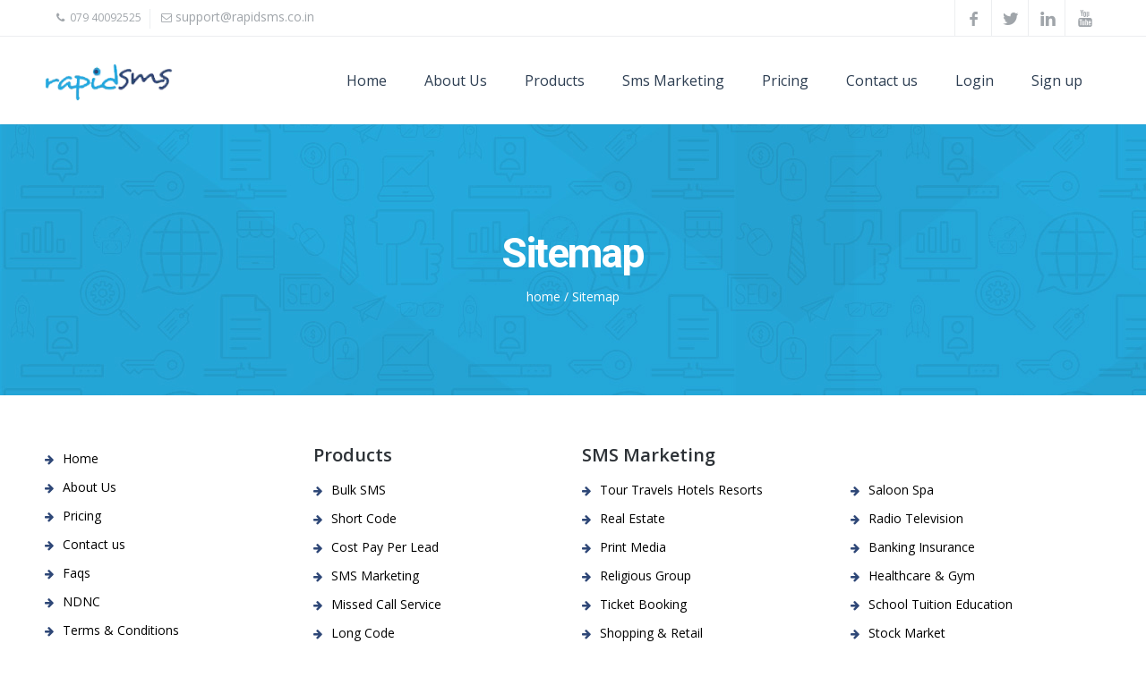

--- FILE ---
content_type: text/html
request_url: https://rapidsms.co.in/sitemap.html
body_size: 3854
content:
<!DOCTYPE html>



<!--[if IE 8 ]><html class="ie ie8" lang="en"> <![endif]-->



<!--[if (gte IE 9)|!(IE)]><!-->



<html lang="en"><!-- InstanceBegin template="/Templates/about-us.dwt" codeOutsideHTMLIsLocked="false" -->
<!--<![endif]-->
<head>
<!-- Basic Page Needs
    ================================================== -->
<meta charset="utf-8">
<!-- InstanceBeginEditable name="doctitle" -->

<title>Rapid SMS | Sitemap</title>

<!-- InstanceEndEditable -->
<meta content="Rapidsms offers online bulk sms software website at 5 7 1 4 6 9 2 8 3 paisa paise for promotional transactional sms marketing advertising." name="description" />
<meta content="bulk sms, online sms, bulk sms website, bulk sms software, rapidsms, rapid sms, sms marketing, sms advertising, dnd sms, transactional sms, promotional sms" name="keywords" />
<!-- Favicon============================================== -->
<link rel="icon" href="images/evolve.ico">
<!-- Mobile Specific================================================ -->
<meta name="viewport" content="width=device-width, initial-scale=1, maximum-scale=1">
<!-- CSS=============================================== -->
<link rel="stylesheet" type="text/css" href="css/style.css">
<link rel="stylesheet" type="text/css" href="scripts/rs-plugin/css/settings.css">
<link rel="stylesheet" type="text/css" href="css/colors/grayblue.css" id="colors">
<link rel="stylesheet" type="text/css" href="css/animate.css">
<link rel="stylesheet" type="text/css" href="css/camera.css" id='camera-css'>
<link rel="stylesheet" type="text/css" href="css/switcher.css">
<link rel="stylesheet" type="text/css" href="css/flexi_karan.css">
<!--[if lt IE 9]>
        <script src="../../../html5shim.googlecode.com/svn/trunk/html5.js"></script>
    <![endif]-->
<!-- Java Script
    ================================================== -->
<!-- InstanceBeginEditable name="head" -->

<!-- InstanceEndEditable -->
</head>
<body class="home_overflow">
<!--<div class="loader"><div class="ring"><div class="spin"></div></div></div>--> 
<!-- Header
    ================================================== -->
<header id="header">
  <div class="topbar">
    <div class="container">
      <div class="eight columns call">
        <ul class="top-contact">
          <li class="first"><i class="icon-phone"></i> 079 40092525</li>
          <li><i class="icon-envelope"></i> <a href="mailto:support@rapidsms.co.in"> support@rapidsms.co.in</a></li>
        </ul>
      </div>
      <div class="eight columns">
        <ul class="social-icons right">
          <li><a class="facebook" href="#"><i class="icon-facebook"></i></a></li>
          <li><a class="twitter" href="#"><i class="icon-twitter"></i></a></li>
          <li><a class="linkedin" href="#"><i class="icon-linkedin"></i></a></li>
          <li><a class="youtube" href="#"><i class="icon-youtube"></i></a></li>
        </ul>
      </div>
    </div>
  </div>
  <div class="menu-area">
    <div class="container">
      <div class="three columns">
        <div id="logo">
          <h1><a href="index.php"><img src="images/logo.png" alt="rapidsms" /></a></h1>
        </div>
      </div>
      <div class="thirteen columns">
        <div class="menu-container">
          <div class="menu">
            <ul class="eventmanage">
              <li><a href="index.php">Home</a></li>
              <li><a href="about-us.html" id="aboutus">About Us</a></li>
              <li class="prod-menu"><a href="javascript:void(0);" id="product">Products</a>
                <ul>
                  <li>
                    <ul>
                      <li><a href="bulk-sms.html">Bulk Sms</a></li>
                      <li><a href="short-code.html">Short Code</a></li>
                      <li><a href="pay-per-lead.html">Cost Pay Per Lead</a></li>
                      <li><a href="sms-marketing.html">Sms Marketing</a></li>
                    </ul>
                  </li>
                  <li>
                    <ul>
                      <li><a href="miss-call-service.html">Missed Call Service</a></li>
                      <li><a href="long-code.html">Long Code</a></li>
                      <li><a href="ivr-service.html">IVR Service</a></li>
                      <li><a href="toll-free-number.html">Toll Free Number</a></li>
                    </ul>
                  </li>
                  <li>
                    <ul>
                      <li><a href="bulk-email.html">Bulk Email</a></li>
                      <li><a href="click-call.html">Click 2 Call</a></li>
                      <li><a href="Bulk-sms-api.html">Bulk SMS API</a></li>
                    </ul>
                  </li>
                </ul>
              </li>
              <li class="sms-menu"><a href="javascript:void(0);"  id="smsmarketing">Sms Marketing</a>
                <ul>
                  <li>
                    <ul>
                      <li><a href="tour-travels-hotel-resort.html">Tour Travels Hotels Resorts</a></li>
                      <li><a href="real-estate.html">Real Estate</a></li>
                      <li><a href="automobile.html">Automobile</a></li>
                      <li><a href="print-media.html">Print Media</a></li>
                      <li><a href="religious-group.html">Religious Group</a></li>
                      <li><a href="ticket-booking.html">Ticket Booking</a></li>
                    </ul>
                  </li>
                  <li>
                    <ul>
                      <li><a href="movie.html">Movies Cinema Theatre</a></li>
                      <li><a href="retail-showroom.html">Retail Showroom</a></li>
                      <li><a href="bar-club.html">Bar Night Club</a></li>
                      <li><a href="saloon-spa.html">Saloon Spa</a></li>
                      <li><a href="radio-tv.html">Radio Television</a></li>
                      <li><a href="banking-insurance.html">Banking Insurance</a></li>
                    </ul>
                  </li>
                  <li>
                    <ul>
                      <li><a href="healthcare.html">Healthcare</a></li> 
                      <li><a href="school-tuition.html">School Tuition Education</a></li>
                      <li><a href="stock-market.html">Stock Market</a></li>
                      <li><a href="placement-consultant.html">Placement Consultant</a></li>
                      <li><a href="restaurant.html">Restaurant</a></li>
                      <li><a href="election-campaigns.html">Election campaigns</a></li>
                    </ul>
                  </li>
                </ul>
              </li>
              <li><a href="pricing.php" id="pricing">Pricing</a></li>
              <li><a href="contact.html" id="contactus">Contact us</a></li>
              <li class="login-sub"><a href="javascript:void(0);" id="login">Login</a>
                <ul>
                  <li><a href="https://1.rapidsms.co.in/" target="_blank">New Login</a></li>
                  <li><a href="http://promo.rapidsms.co.in/members/login" target="_blank">Promo Login</a></li>
                  <li><a href="http://trans.rapidsms.co.in/members/login" target="_blank">Trans Login</a></li>
                </ul>
              </li>
              <li><a href="https://1.rapidsms.co.in/">Sign up</a></li>
            </ul>
          </div>
        </div>
      </div>
    </div>
  </div>
</header>
<!-- Header / End --> 
<!-- Content Wrapper========================================= --><!-- InstanceBeginEditable name="EditRegion3" -->

<div id="content-wrapper">

    <div class="banner banner-inner">

      <div class="container">

        <div class="sixteen columns">

          <div class="inner_banner_left_part centered">

            <h3 class="inner-slide-title">Sitemap</h3>

            <div class="breadcrumb"> <a href="index.php">home</a> / <a href="sitemap.html">Sitemap</a> </div>

          </div>

        </div>

      </div>

    </div>

    <hr class="sep50">

    <!-- Container -->

    <div class="container">

    	<div class="four columns">

        	<ul class="sitemap">

                <li><a href="index.php">Home</a></li>

                <li><a href="about-us.html">About Us</a></li>                                 

                <li><a href="pricing.php">Pricing</a></li>

                <li><a href="contact.html">Contact us</a></li>

                <li><a href="faqs.html">Faqs</a></li>

                <li><a href="ndnc-registration.html">NDNC</a></li>

                <li><a href="terms-conditions.html">Terms &amp; Conditions</a></li>

                <li><a href="careers.html">Careers</a></li>

                <li><a href="sitemap.html">Sitemap</a></li>

                <li><a href="http://promo.rapidsms.co.in/members/login" target="_blank">Login</a></li>

                <li><a href="registeruser.php">Sign up</a></li>

            </ul>

        </div>

        <div class="four columns">

        	<h6 class="ul-title">Products</h6>

            <ul class="sitemap">

                <li><a href="bulk-sms.html">Bulk SMS</a></li>

                <li><a href="short-code.html">Short Code</a></li>

                <li><a href="pay-per-lead.html">Cost Pay Per Lead</a></li>

                <li><a href="sms-marketing.html">SMS Marketing</a></li>

                <li><a href="miss-call-service.html">Missed Call Service</a></li>

                <li><a href="long-code.html">Long Code</a></li>

                <li><a href="ivr-service.html">IVR Service</a></li>

                <li><a href="toll-free-number.html">Toll Free Number</a></li>

                <li><a href="bulk-email.html">Bulk Email</a></li>

                <li><a href="click-call.html">Click 2 Call</a></li>

                <li><a href="bulk-sms-application.html">Bulk SMS Application</a></li>

                <li><a href="sms-marketing.html">Bulk SMS Marketing</a></li>

           </ul>

        </div>

        <div class="four columns">

        	<h6 class="ul-title">SMS Marketing</h6>

        	<ul class="sitemap">

                <li><a href="tour-travels-hotel-resort.html">Tour Travels Hotels Resorts</a></li>

                <li><a href="real-estate.html">Real Estate</a></li>

                <li><a href="print-media.html">Print Media</a></li>

                <li><a href="religious-group.html">Religious Group</a></li>

                <li><a href="ticket-booking.html">Ticket Booking</a></li>

                <li><a href="shopping-retail.html">Shopping & Retail</a></li>

                <li><a href="movie.html">Movies Cinema Theatre</a></li>

                <li><a href="retail-showroom.html">Retail Showroom</a></li>

                <li><a href="bar-club.html">Bar Night Club</a></li>

            </ul>

        </div>

        <div class="four columns">

        	<h6 class="ul-title">&nbsp;</h6>

        	<ul class="sitemap">

                <li><a href="saloon-spa.html">Saloon Spa</a></li>

                <li><a href="radio-tv.html">Radio Television</a></li>

                <li><a href="banking-insurance.html">Banking Insurance</a></li>

                <li><a href="healthcare.html">Healthcare &amp; Gym</a></li>

                <li><a href="school-tuition.html">School Tuition Education</a></li>

                <li><a href="stock-market.html">Stock Market</a></li>

                <li><a href="placement-consultant.html">Placement Consultant</a></li>

                <li><a href="restaurant.html">Restaurant</a></li>

                <li><a href="election-campaigns.html">Election campaigns</a></li>

            </ul>

        </div> 

     </div>

     <hr class="sep50">

</div>

<!-- InstanceEndEditable -->
<div id="footer">
  <div id="parallex-contact" class="parallex">
    <div class="contact-overlay"> 
      
      <!-- Container -->
      
      <div class="container">
        <div class="five columns margin5">
          <h3>Get In Touch</h3>
          <ul class="get-in-touch">
            <li> <i class="ss-location"></i>
              <p> Address 504, Abhishree Avenue, <br />
                Above Bombay Stock Exchange, <br />
B/s Shakti Electronics, <br />
                Nehrunagar Cross Roads, Ambawadi, <br />
                Ahmedabad - 380015 </p>
            </li>
            <li> <i class="ss-phone"></i>
              <p><strong>Phone:</strong> <a href="tel:079-40092525">079-40092525</a></p>
            </li>
            <li> <i class="ss-mail"></i>
              <p> <strong>Email:</strong> <a href="mailto:support@rapidsms.co.in"> support@rapidsms.co.in</a></p>
            </li>
          </ul>
        </div>
        <div class="three columns">
            <div class="widget_latest_posts">
              <ul>
                <li>
                  <h6><i class="icon-chevron-right"></i><a href="index.php">Home</a></h6>
                </li>
                <li>
                  <h6><i class="icon-chevron-right"></i><a href="pricing.php">Pricing</a></h6>
                </li>
                <li>
                  <h6><i class="icon-chevron-right"></i><a href="contact.html">Contact us</a></h6>
                </li>
                <li>
                  <h6><i class="icon-chevron-right"></i><a href="faqs.html">Faqs</a></h6>
                </li>
                <li>
                  <h6><i class="icon-chevron-right"></i><a href="ndnc-registration.html">NDNC</a></h6>
                </li>
              </ul>
            </div>
        </div>
        <div class="three columns">
            <div class="widget_latest_posts">
              <ul>
                <li>
                  <h6><i class="icon-chevron-right"></i><a href="terms-conditions.html">Terms &amp; Conditions</a></h6>
                </li>
                <li>
                  <h6><i class="icon-chevron-right"></i><a href="careers.html">Careers</a></h6>
                </li>
                <li>
                  <h6><i class="icon-chevron-right"></i><a href="sitemap.html">Sitemap</a></h6>
                </li>
                <li>
<h6><i class="icon-chevron-right"></i><a href=https://1.rapidsms.co.in/>Login</a></h6>
                </li>
                <li>
                  <h6><i class="icon-chevron-right"></i><a href=https://1.rapidsms.co.in/>Sign up</a></h6>
                </li>
              </ul>
            </div>
        </div>
        <div class="five columns margin5">
          <h3>Refer a Friend</h3>
          <div id="fajaximg" style="float: right; display: none;"><img src="codeimages/ajax-loader.gif" /></div>
          <div id="fmoberr" style="font-family: Arial; font-size: 10px; color: Red;"></div>
          <div class="footer_tags">
            <div>
              <h5>Your Friend's Mobile Number</h5>
              <input type="text" id="frndmobile" maxlength="10" name="frndmobile" class="text_box_custum_footer">
            </div>
            <div>
              <h5>Your Name</h5>
              <input type="text" id="yrname" maxlength="15" name="yrname" class="text_box_custum_footer">
            </div>
            <div>
              <h5>Your Mobile Number</h5>
              <input type="text" id="yrmobile" maxlength="10" name="yrmobile" class="text_box_custum_footer">
            </div>
            <div>
              <input class="sbt-fea-btn" style="margin-bottom:10px;" id="Submit3" name="Submit3" onclick="getdetails('frnd');" type="button" value="Submit" />
            </div>
          </div>
        </div>
      </div>
      
      <!-- Container / End --> 
      
    </div>
  </div>
</div>
<div class="footer-back">
  <div class="container">
    <div class="eight columns">
      <h3>Newsletter</h3>
      <p>Make sure you don't miss latest news and get notices about our new themes, stay tuned!</p>
    </div>
    <div class="eight columns">
      <div class="eight columns">
                      
                        <div id="ajaximg" style="float: right; display: none;"><img src="codeimages/ajax-loader.gif" /></div>

			<div id="moberr" style="font-family: Arial; font-size: 10px; color: Red;"></div>
								
                        <button class="newsletter-btn" type="submit" onclick="getdetails('news');">Subscribe</button>

                        <input class="newsletter" id="newsemail" name="newsemail" type="text" onblur="if(this.value=='')this.value='Email Address';" onfocus="if(this.value=='Email Address')this.value='';" value="Email Address" />

                  </div>
    </div>
  </div>
</div>
<div id="footer-bottom"> 
  <!-- Container -->
  <div class="container">
    <div class="eight columns">© Copyright 2017 by <a href="#">Rapid SMS</a>. All Rights Reserved.</div>
    <div class="eight columns">
      <ul class="social-icons-footer">
        <li><a href="#" class="tooltip top" title="Facebook"><i class="icon-facebook"></i></a></li>
        <li><a href="#" class="tooltip top" title="Twitter"><i class="icon-twitter"></i></a></li>
        <li><a href="#" class="tooltip top" title="LinkedIn"><i class="icon-linkedin-rect"></i></a></li>
        <li><a href="#" class="tooltip top" title="Flickr"><i class="icon-flickr"></i></a></li>
        <li><a href="#" class="tooltip top" title="Dribbble"><i class="icon-dribbble"></i></a></li>
        <li><a href="#" class="tooltip top" title="Youtube"><i class="icon-youtube"></i></a></li>
        <li><a href="#" class="tooltip top" title="RSS"><i class="icon-rss"></i></a></li>
      </ul>
    </div>
  </div>
  <!-- Container / End --> 
</div>

<!-- InstanceBeginEditable name="EditRegion4" --> 

<script src="scripts/jquery.min.js"></script> 

<script src="scripts/appear.js"></script> 

<script src="scripts/bulk-sms.js"></script> 

<script src="scripts/menu.js"></script> 

<script>

	var $accor = $('.accordion');

    var $trigger,$triggerloc;



	$accor.each(function() {

		$(this).addClass('ui-accordion ui-widget ui-helper-reset');

		$(this).find('h3').addClass('ui-accordion-header ui-helper-reset ui-state-default ui-accordion-icons ui-corner-all');

		$(this).find('div').addClass('ui-accordion-content ui-helper-reset ui-widget-content ui-corner-bottom');

		$(this).find("div").hide().first().show();

		$(this).find("h3").first().removeClass('ui-accordion-header-active ui-state-active ui-corner-top').addClass('ui-accordion-header-active ui-state-active ui-corner-top');

		$(this).find("span").first().addClass('ui-accordion-icon-active');

	});



	var $trigger = $accor.find('h3');



	$trigger.on('click', function(e) {

		var location = $(this).parent();



	   if( $(this).next().is(':hidden') ) {

			$triggerloc = $('h3',location);

			$triggerloc.removeClass('ui-accordion-header-active ui-state-active ui-corner-top').next().slideUp(300);

			$triggerloc.find('span').removeClass('ui-accordion-icon-active');

			$(this).find('span').addClass('ui-accordion-icon-active');

			$(this).addClass('ui-accordion-header-active ui-state-active ui-corner-top').next().slideDown(300);

		}

		e.preventDefault();

	});

</script> 

<!--<script type="text/javascript">document.getElementById('faq').className='current';</script> --> 



<!-- InstanceEndEditable --> 
</body>
<!-- InstanceEnd --><script>'undefined'=== typeof _trfq || (window._trfq = []);'undefined'=== typeof _trfd && (window._trfd=[]),_trfd.push({'tccl.baseHost':'secureserver.net'},{'ap':'cpsh-oh'},{'server':'sg2plzcpnl508759'},{'dcenter':'sg2'},{'cp_id':'10195310'},{'cp_cl':'8'}) // Monitoring performance to make your website faster. If you want to opt-out, please contact web hosting support.</script><script src='https://img1.wsimg.com/traffic-assets/js/tccl.min.js'></script></html>



--- FILE ---
content_type: text/css
request_url: https://rapidsms.co.in/css/style.css
body_size: 20321
content:
/*

* Theme Name: Evolve

* Author: Okathemes

* Version: 1.1



/* Table of Content

================================================== 



    01. Header

	    - Top Bar

		    - Top Bar White

			- Top Bar Light Gray

			- Top Bar Color

		- Logo

    02. Main Menu

		- Dropdown menu

		- Sub Dropdown menu

		- mega menu

		- Mobile Navigation

    03. Header Search Form

    04. Main Headings

    05. Basic Elements

	    - Title Bar

		- Tagline

		- Breadcrumbs

		- Social Icons Footer

		- Magnifying Popup

		- Flickr Widget

		- Google Maps

    06. Revolution Slider

    07. Flexslider

	08. Featured Boxes

    09. Services Boxes

    10. Portfolio With Description

	    - Hover Animations

    11. Portfolio Without Description

		- Hover Animations

    12. Portfolio Filteration

    13. Isotope Filtering

    14. Showbiz Carousel

	    - Navigation Style 1

		- Navigation Style 2

		- Navigation Style 3

		- Navigation Style 4

	15. Parallex Section

	16. Some Page Style

		- Landing Page

		- Our Team

		- Contact Details

		- 404 Pages

	17. Recent Blog Post

	18. Blog Section

	    - Blog Comments

		- Pagination

	19. Blog Timeline

	20. Tags

	21. Contact Form

	22. Elements
		- Buttons
		- Skills Graph
		- Numeric Statistic
		- Pie Chart
		- Icons & Icons Box
		- Accordation
		- Tabs
		- Tooltip	
		- Alert Boxes
		- Testimonials
		- Happy Clients
		- Dropcap
		- Highlights
		- Blockquote
		- Large Notice
		- List Styles
		- Pricing Tables 
	23. Footer



*/



/* Import Section

====================================================================== */

@import url("base.css");				/* Default Reset, Typography, Forms, etc. */
 @import url("responsive.css");			/* Responsive Grid */
 @import url("icons.css");				/* Font Awesome Icons */
 @import url("custom-fonts.css");				/* Custom Icons */
 @import url("customstyle.css");				/* Custom style */
 @import url("ss-gizmo.css");				/* Font Awesome Icons */
 @import url("https://fonts.googleapis.com/css?family=Open+Sans:400,300,600,700");
@import url("https://fonts.googleapis.com/css?family=Raleway:400,100,200,300,500,600,700,800");
@import url('https://fonts.googleapis.com/css?family=Roboto:300,400,500,700,900');
/* 01 Header

================================================== */

#header {
	height: auto;
	z-index: 999;
	position: relative;
	width: 100%;
	box-shadow: 0 1px 1px -1px rgba(0, 0, 0, 0.2);
	-webkit-box-shadow: 0 1px 1px -1px rgba(0, 0, 0, 0.2);
	background: #fff;
}
#header .topbar {
	height: 40px;
	width: 100%;
	border-bottom: 1px solid #eceef0;
	background:#fff;
}
#header .topbar .call {
	padding: 7px 0px;
}
#header .topbar .call li {
	display: inline-block;
	border-left: 1px solid #eceef0;
	padding-left: 10px;
	font-size: 12px;
	margin-right: 5px;
}
#header .topbar .call li i {
	font-weight: 400;
}
#header .topbar .call li.first {
	border-left: 0px solid #eceef0;
	color: #fff;
}
#header .topbar .social-icons li {
	font-size: 12px;
	margin: 0px;
	padding-bottom: 0px;
	height: 40px;
	border-left: 1px solid #eceef0;
}
#header .topbar .social-icons li.last {
	border-right: 1px solid #eceef0;
}
.ie8 #header {
	border-bottom: 1px solid #e9e9e9;
}
/*  Topbar White  **************************************/



.topbar.white {
	background: #fff!important;
	color: #848688!important;
}
/*  Topbar Light Gray  **************************************/



.topbar.light {
	background: #f2f4f6!important;
	color: #848688!important;
}
.topbar.light .call li, .topbar.light .social-icons li {
	border-left: 1px solid #e2e4e6!important;
}
.topbar.light .call li.first {
	border-left: 0px solid #e2e4e6!important;
}
/*  Top Bar Color  **************************************/



.topbar.color {
	background: #000;
	color: #f2f4f6!important;
}
.topbar.color i {
	color: #f2f4f6!important;
}
.topbar.color .social-icons li i {
	color: #f2f4f6!important;

}
/* Logo

================================================== */

#logo {
	margin-top: 30px;
	float: left;
}
#logo a img {
	float: left;
	width: auto;
	height: 42px;
}
/* 02 Main Menu

================================================== */

.compact .menu ul > li > a {
	padding: 21px;
}
.menu > ul > li a:hover, .menu > ul > li a#current, .menu > ul > li a.current {
	color: #24a9dc !important;
}
.menu > ul > li > ul > li a:hover {
	color: #fff !important;
}
.menu-container {
	float: right;
	margin: 0 auto;
}
.menu-mobile {
	float: left;
}
.menu-mobile {
	display: none;
	padding: 20px;
}
.menu-mobile:after {
	content: "\f0c9";
	font-family: 'FontAwesome';
	font-size: 1.5rem;
	padding: 0;
	float: right;
	position: relative;
	top: 50%;
-webkit-transform: translateY(-25%);
transform: translateY(-25%);
}
/*.menu-mobile:before {
	content:'␡';
	font-family: "SSGizmo";
	font-size: 1.5rem;
	padding: 0;
	float: right;
	position: relative;
	top: 50%;
-webkit-transform: translateY(-25%);
transform: translateY(-25%);
}*/
/*.menu-dropdown-icon:before {

	content: "\f196";

	font-family: 'FontAwesome';

	display: none;

	cursor: pointer;

	float: right;

	padding:10px;

	color: #333;

}

*/.show-on-mobile > li.menu-dropdown-icon:before {
	content: "\f196";
	font-family: 'FontAwesome';
	cursor: pointer;
	float: right;
	padding: 10px;
	color: #333;
	position: absolute;
	right: 0;
}
.show-on-mobile > li.addnew:after {
	content: "\f147";
	font-family: 'FontAwesome';
	cursor: pointer;
	float: right;
	padding: 10px;
	color: #333;
	position: absolute;
	top: 0;
	right: 0;
	background: #eee;
}
.menu > ul {
	margin: 0 auto;
	width: 100%;
	list-style: none;
	padding: 0;
	position: relative;
	box-sizing: border-box;
}
.menu > ul:before, .menu > ul:after {
	content: "";
	display: table;
}
.menu > ul:after {
	clear: both;
}
.menu > ul > li {
	float: left;
	padding: 0;
	margin: 0;
}
.menu > ul > li a {
	text-decoration: none;
	padding: 40px 21px;
	display: block;
	color: #2d3e52;
	font-size: 16px;
}
.menu > ul > li > ul {
	display: none;
	width: 100%;
	background: #2e4777;
	padding: 0;
	position: absolute;
	z-index: 9999;
	left: 0;
	margin: 0;
	list-style: none;
	box-sizing: border-box;
	-webkit-box-shadow: 0px 10px 10px -2px rgba(8, 8, 8, 0.5);
	-moz-box-shadow: 0px 10px 10px -2px rgba(8, 8, 8, 0.5);
	box-shadow: 0px 10px 10px -2px rgba(8, 8, 8, 0.5);
}
.menu > ul > li > ul:before, .menu > ul > li > ul:after {
	content: "";
	display: table;
}
.menu > ul > li > ul:after {
	clear: both;
}
.menu > ul > li > ul > li {
	margin: 0;
	padding-bottom: 0;
	list-style: none;
	width: 33%;
	background: none;
	float: left;
}
.menu > ul > li > ul > li a {
	color: #fff;
	font-size: 15px;
	padding: 12px!important;
	width: 100%;
	display: block;
	border-bottom: 1px solid #ccc;
	box-sizing: border-box;
	font-family: 'sansation_lightlight';
}
.menu > ul > li > ul > li > ul {
	display: block;
	padding: 0;
	margin: 0px 0 0;
	list-style: none;
	box-sizing: border-box;
}
.menu > ul > li > ul > li > ul:before, .menu > ul > li > ul > li > ul:after {
	content: "";
	display: table;
}
.menu > ul > li > ul > li > ul:after {
	clear: both;
}
.menu > ul > li > ul > li > ul > li {
	float: left;
	width: 100%;
	padding: 0;
	margin: 0;
	font-size: 1em;
	box-sizing: border-box;
}
.menu > ul > li > ul > li > ul > li a {
	border: 0;
}
.menu > ul > li > ul.normal-sub {
	width: 300px;
	left: auto;
	padding: 0;
}
.menu > ul > li > ul.normal-sub > li {
	width: 100%;
	box-sizing: border-box;
	float: left;
}
.menu > ul > li > ul.normal-sub > li a {
	border: 0;
}
.menu > ul > li > ul > li > ul > li a:hover {
	color: #fff !important;
}

/* ––––––––––––––––––––––––––––––––––––––––––––––––––

Mobile style's

–––––––––––––––––––––––––––––––––––––––––––––––––– */

@media only screen and (max-width: 960px) {
.menu > ul > li a:hover {
	color: #2d3e52 !important;
}
.menu-container {
	width: 100%;
}
.menu > ul {
	float: left;
}
.menu-mobile {
	padding: 27px 0;
	color: #2e4777;
}
.menu-mobile:hover {
	color: #2e4777;
}
.menu-mobile {
	display: block;
	float: right;
	padding: 27px 27px;
	z-index: 99;
    position: relative;
}
.menu-dropdown-icon:before {
	display: block;
}
.menu > ul {
	display: none;
}
.menu > ul > li {
	width: 100%;
	display: block;
	border-bottom: 1px solid #ddd;
	float: left;
	position: relative;
}
.menu > ul > li > a {
	padding: 10px 0px;
	width: 100%!important;
	display: block;
	box-sizing: border-box;
	border-top: 0;
}
.menu > ul > li > a:hover {
	border-top: 0;
}
.menu > ul > li > ul > li > ul > li a {
	padding: 10px 15px !important;
}
.menu > ul > li > ul {
	position: relative;
	padding: 0px;
	box-shadow: none;
}
.menu > ul > li > ul.normal-sub {
	width: 100%;
}
.menu > ul > li > ul > li {
	float: none;
	width: 100%;
	margin-top: 0px;
}
.menu > ul > li > ul > li:first-child {
	margin: 0;
}
.menu > ul > li > ul > li > ul {
	position: relative;
	margin: 0;
}
.menu > ul > li > ul > li > ul > li {
	float: none;
	padding: 0;
	border-bottom: 1px solid #fff;
	background: none;
}
.menu .show-on-mobile {
	display: block;
	width: 98%;
}
.menu > ul > li > ul.normal-sub > li {
	border-bottom: 1px solid #fff;
}
.menu > ul > li > ul.normal-sub > li a {
	padding: 10px 15px!important;
}
}

/* Mobile Navigation

================================================== */



@media only screen and (max-width: 767px) {
#mobile-navigation {
	display: block;
}
#responsive, .search-container {
	display: none;
}
#header {
	z-index: 999;
	background-color: #fff;
	height: 79px;
	margin-top: 0;
	position: relative;
	width: 100%;
}
body {
	padding-top: 0;
}
#header #logo {
	width: auto;
	left: 0;
	right: 0;
	position: absolute;
	margin: 0 auto;
	margin-top: 28px;
	z-index: 99;
}
a.menu-trigger {
	color: #a0a5aa;
	display: block;
	font-size: 18px;
	float: left;
	background: #fff;
	z-index: 100;
	position: relative;
}
.search-trigger {
	color: #a0a5aa;
	display: block;
	font-size: 18px;
	float: right;
	cursor: pointer;
	background: #fff;
	z-index: 100;
	position: relative;
}
#menu-search {
	display: none;
}
#menu-search input {
	float: left;
	box-shadow: none;
	border: 0;
	font-size: 16px;
	color: #a0a5aa;
	background: none;
	width: 50%;
	padding: 27px 0 23px 0;
}
a.menu-trigger, .search-trigger {
	padding: 25px 30px;
}
a.menu-trigger {
	padding-left: 0;
}
.search-trigger {
	padding-right: 0;
}
#menu-search input:focus {
	color: #848688;
}
 #menu-search input::-webkit-input-placeholder {
 color: #a0a5aa;
 opacity: 1;
}
 #menu-search input::-moz-placeholder {
 color: #a0a5aa;
 opacity: 1;
}
 #menu-search input:-ms-input-placeholder {
 color: #a0a5aa;
 opacity: 1;
}
 #menu-search input:focus::-webkit-input-placeholder {
 color: #848688;
 opacity: 1;
}
 #menu-search input:focus::-moz-placeholder {
 color: #848688;
 opacity: 1;
}
 #menu-search input:focus:-ms-input-placeholder {
 color: #848688;
 opacity: 1;
}
.jPanelMenu-panel {
	-webkit-box-shadow: 3px 0 20px 0 rgba(0, 0, 0, 0.28);
	box-shadow: 3px 0 20px 0 rgba(0, 0, 0, 0.28);
}
}
#jPanelMenu-menu #current {
	border-bottom: 1px solid #eee;
}
#jPanelMenu-menu #current:after, #jPanelMenu-menu .sf-sub-indicator {
	display: none;
}
#jPanelMenu-menu li a {
	display: block;
	padding: 12px 20px !important;
	background-color: #f4f6f8;
	border-bottom: 1px solid #eceef0;
	color: #848688;
	font-weight: 500;
	-webkit-transition: all 0.1s ease-in-out;
	-moz-transition: all 0.1s ease-in-out;
	-o-transition: all 0.1s ease-in-out;
	-ms-transition: all 0.1s ease-in-out;
	transition: all 0.1s ease-in-out;
	font-weight: 500;
	outline: none;
}
#jPanelMenu-menu li a:hover {
	background-color: #f4f6f8;
}
#jPanelMenu-menu li li a {
	background-color: #fff;
	padding-left: 30px !important;
}
/* 03 Header Search Form

================================================== */



#header-search-button {
	padding: 40px 0 0 0;
	font-size: 18px;
	text-align: center;
	float: right;
}
.search-button a, .search-button:active, .search-button:visited {
	display: inline-block;
	color: #2d3e52;
	transition: color 0.3s ease
}
.search-button:hover {
}
#header-search-panel {
	height: 125px;
	background: #fff;
	display: none;
	position: absolute;
	left: 0;
	top: 0;
	z-index: 999;
	width: 100%;
	max-width: 100%;
}
#header-search-panel .container {
	max-width: 1600px;
	padding: 0 40px
}
#header-search {
	width: 100%;
	border: 0;
	height: 50px!important;
	padding-top: 7px;
	padding-bottom: 7px;
	line-height: 36px!important;
	font-size: 36px;
	font-weight: 300;
	color: #b9bec3;
	letter-spacing: 0px;
	border-bottom: 0px solid rgba(0, 0, 0, 0.05)!important;
	background: transparent!important;
	position: absolute;
	left: 0;
	padding-left: 20px;
	top: 35px;
	vertical-align: middle;
	-webkit-font-smoothing: antialiased
}
#header-search:focus {
	outline: none!important;
	color: #b9bec3;
}
#header-search-panel .fake-submit-button {
	position: absolute;
	left: 0;
	top: 48px;
	height: 30px;
	line-height: 30px;
	width: 50px;
	display: inline-block;
	text-align: left;
	font-size: 30px;
	color: #b9bec3;
	padding-right: 20px;
	overflow: hidden;
	transition: color 0.3s ease-in-out
}
#header-search-panel input[type="submit"] {
	opacity: 0!important;
	filter: alpha(opacity=0)!important;
	width: 50px;
	height: 30px;
	overflow: hidden;
	padding: 0;
	text-indent: -9999px;
	position: absolute;
	left: 0;
	top: 0;
	z-index: 999;
}
#header-search-panel .search > div {
	position: relative;
	width: 100%;
	height: 90px;
	min-height: 90px;
	transition: border-color 0.3s ease;
	color: #2d3237;
}
#header-search-panel .close-search {
	color: #b9bec3;
	cursor: pointer;
	width: 40px;
	line-height: 32px;
	font-size: 40px;
	height: 40px;
	position: absolute;
	right: 0;
	top: 48px;
	text-align: center;
	opacity: 0;
	transition: opacity 0.2s ease;
	display: inline-block;
	z-index: 12;
	-webkit-transition: all 0.5s ease-in-out;
	-moz-transition: all 0.5s ease-in-out;
	-o-transition: all 0.5s ease-in-out;
	-ms-transition: all 0.5s ease-in-out;
	transition: all 0.5s ease-in-out;
}
#header-search-panel .close-search:hover {
	transform: rotate(360deg);
	-ms-transform: rotate(360deg);
	-webkit-transform: rotate(360deg);
}
#header-search-panel .search > div .close-search {
	opacity: 1
}
#header-search-panel .search > div:hover .fake-submit-button {
	color: #3498db
}
/* 04 Headings

================================================== */

.main-headline h3 {
	font-size: 40px;
	text-align: center;
	font-weight: 300;
	color: #2d3237;
	margin-top: 30px;
	float: left;
	width: 100%;
	margin-bottom: 10px;
	line-height: 40px;
	font-family: 'Roboto', sans-serif;
    font-weight: 500;
}
.main-headline p {
	font-size: 16px;
	text-align: center;
	line-height: 18px;
	color: #2d3237;
}
.main-headline h3.color-white {
	color: #fff;
}
.headline {
	font-size: 20px;
	font-weight: 600;
	padding-right: 10px;
	letter-spacing: 1px;
}
.brd-headling {
	border-bottom: 3px solid #eceef0;
	width: 22px;
	float: left;
	margin: 0 0 25px 0;
}
h5 {
	line-height: 21px;
	color: #5f8cb4;
	font-weight: 600;
	font-size: 17px;
}
.bg-container .brd-headling {
	border-bottom: 3px solid #3fb8de;
	width: 22px;
	float: left;
	margin: 0 0 25px 0;
}
/* 05 Basic Elements

================================================== */



/* Title bar

================================================== */

#titlebar {
	background-color: #eff4f7;
	min-height: 80px;
	margin: 0 0 40px 0;
	padding-top: 20px;
}
#titlebar h2 {
	font-size: 20px;
	font-weight: 500;
	float: left;
	width: 100%;
	margin: 25px 0 0 0;
}
#titlebar span {
	font-weight: 300;
	color: #a0a5aa;
}
/* Tagline

================================================== */

#tagline {
	margin: 60px 0 40px 0;
	font-size: 20px;
	text-align: center;
	font-weight: 500;
	color: #505050;
}
#tagline p {
	line-height: 28px;
	margin: 3px 0;
}
#tagline span, #tagline a {
	background: #a0a5aa;
	color: #fff;
	padding: 0 7px 1px 7px;
	-webkit-border-radius: 2px;
	-moz-border-radius: 2px;
	border-radius: 2px;
	text-decoration: none;
	-webkit-transition: all 0.2s ease;
	-moz-transition: all 0.2s ease;
	-ms-transition: all 0.2s ease;
	-o-transition: all 0.2s ease;
	transition: all 0.2s ease;
	box-shadow: inset 0px -1px 0px 0px rgba(0, 0, 0, 0.05);
}
/* Breadcrumbs

================================================== */

#breadcrumbs ul {
	float: right;
	font-size: 13px;
	margin-top: 20px;
	font-weight: normal;
}
#breadcrumbs ul li {
	display: inline-block;
	color: #b9bec3;
	margin: 0 0 0 5px;
}
#breadcrumbs ul li:after {
	content: "";
	font-family: "FontAwesome";
	font-size: 12px;
	color: #b9bec3;
	margin: 0 0 0 9px;
	opacity: 0.5;
}
#breadcrumbs ul li:last-child:after {
	content: " ";
	margin: 0;
}
#breadcrumbs ul li:last-child a, #breadcrumbs ul li a {
	color: #b9bec3;
	font-weight: normal;
}
#breadcrumbs ul li a:hover {
	color: #fff;
	text-decoration: underline;
}
#breadcrumbs ul li:first-child {
	padding-right: 0;
	margin-left: 0;
}
#breadcrumbs ul li:last-child {
	color: #b9bec3;
	background: none;
}
#breadcrumbs ul li:last-child {
	padding: 0;
	background: none;
}
/* Social Icons Footer

================================================== */

.social-icons-footer {
	margin: -3px 0 0 0;
	float: right;
}
.social-icons-footer li {
	display: inline;
	list-style: none;
	float: left;
	-webkit-transition: all 0.2s ease-in-out;
	-moz-transition: all 0.2s ease-in-out;
	-o-transition: all 0.2s ease-in-out;
	-ms-transition: all 0.2s ease-in-out;
	transition: all 0.2s ease-in-out;
}
.social-icons-footer li i {
	display: block;
	padding-top: 5px;
}
/* Magnifying Popup

================================================== */

.mfp-bg {
	top: 0;
	left: 0;
	width: 100%;
	height: 100%;
	z-index: 1000;
	overflow: hidden;
	position: fixed;
	background: #000;
	opacity: 0.8;
	filter: alpha(opacity=80);
}
.mfp-wrap {
	top: -10px;
	left: 0;
	width: 100%;
	height: 100%;
	z-index: 1001;
	position: fixed;
	outline: none !important;
	-webkit-backface-visibility: hidden;
}
.mfp-container {
	height: 100%;
	text-align: center;
	position: absolute;
	width: 100%;
	height: 100%;
	left: 0;
	top: 0;
	padding: 0 18px;
	-webkit-box-sizing: border-box;
	-moz-box-sizing: border-box;
	box-sizing: border-box;
}
.mfp-container:before {
	content: '';
	display: inline-block;
	height: 100%;
	vertical-align: middle;
}
.mfp-align-top .mfp-container:before {
	display: none;
}
.mfp-content {
	position: relative;
	display: inline-block;
	vertical-align: middle;
	margin: 0 auto;
	text-align: left;
	z-index: 505;
}
.mfp-inline-holder .mfp-content, .mfp-ajax-holder .mfp-content {
	width: 100%;
	cursor: auto;
}
.mfp-ajax-cur {
	cursor: progress;
}
.mfp-zoom-out-cur, .mfp-zoom-out-cur .mfp-image-holder .mfp-close {
	cursor: -moz-zoom-out;
	cursor: -webkit-zoom-out;
	cursor: zoom-out;
}
.mfp-zoom {
	cursor: pointer;
	cursor: -webkit-zoom-in;
	cursor: -moz-zoom-in;
	cursor: zoom-in;
}
.mfp-auto-cursor .mfp-content {
	cursor: auto;
}
.mfp-close, .mfp-arrow, .mfp-preloader, .mfp-counter {
	-webkit-user-select: none;
	-moz-user-select: none;
	user-select: none;
}
.mfp-loading.mfp-figure {
	display: none;
}
.mfp-hide {
	display: none !important;
}
.mfp-preloader {
	color: #a0a5aa;
	position: absolute;
	top: 50%;
	width: auto;
	text-align: center;
	margin-top: -0.8em;
	left: 8px;
	right: 8px;
	z-index: 504;
}
.mfp-preloader a {
	color: #cccccc;
}
.mfp-preloader a:hover {
	color: #fff;
}
.mfp-s-ready .mfp-preloader {
	display: none;
}
.mfp-s-error .mfp-content {
	display: none;
}
.mfp-s-loading .mfp-arrow {
	display: none;
}
button.mfp-close, button.mfp-arrow {
	overflow: visible;
	cursor: pointer;
	background: transparent;
	border: 0;
	-webkit-appearance: none;
	display: block;
	padding: 0;
	z-index: 506;
}
 button::-moz-focus-inner {
 padding: 0;
 border: 0;
}
.mfp-close {
	width: 44px;
	height: 44px;
	line-height: 44px;
	position: absolute;
	right: 0;
	top: 0;
	text-decoration: none;
	opacity: 1;
	padding: 0 0 18px 10px;
	text-indent: 99999;
}
.mfp-image-holder .mfp-close, .mfp-iframe-holder .mfp-close {
	right: 10px;
	top: 40px;
	padding-right: 6px;
	width: 100%;
	background-image: url(../images/mfp-close.png);
	background-repeat: no-repeat;
	background-position: 100% 50%;
	text-indent: 9999;
}
.mfp-counter {
	position: absolute;
	top: 0;
	right: 0;
	color: #a0a5aa;
	font-size: 13px;
	line-height: 18px;
}
.mfp-arrow {
	position: absolute;
	top: 0;
	opacity: 0;
	margin: 0;
	top: 50%;
	margin-top: -55px;
	padding: 0;
	width: 90px;
	height: 110px;
	-webkit-transition: all 0.15s ease-in-out;
	-moz-transition: all 0.15s ease-in-out;
	-o-transition: all 0.15s ease-in-out;
	-ms-transition: all 0.15s ease-in-out;
	transition: all 0.15s ease-in-out;
}
.mfp-arrow .mfp-b, .mfp-arrow .mfp-a {
	content: '';
	display: block;
	width: 0;
	height: 0;
	position: absolute;
	left: 0;
	top: 0;
	margin-top: 35px;
	margin-left: 35px;
	border: solid transparent;
}
.mfp-arrow.mfp-arrow-left {
	background-image: url(../images/mfp-left.png);
	background-repeat: no-repeat;
	background-position: 50%;
}
.mfp-arrow.mfp-arrow-right {
	background-image: url(../images/mfp-right.png);
	background-repeat: no-repeat;
	background-position: 50%;
	right: 0;
}
.mfp-content:hover .mfp-arrow {
	opacity: 1;
}
.mfp-iframe-holder {
	padding-top: 40px;
	padding-bottom: 40px;
}
.mfp-iframe-holder .mfp-content {
	line-height: 0;
	width: 100%;
	max-width: 900px;
}
.mfp-iframe-scaler {
	width: 100%;
	height: 0;
	overflow: hidden;
	padding-top: 56.25%;
}
.mfp-iframe-scaler iframe {
	position: absolute;
	display: block;
	top: 0;
	left: 0;
	width: 100%;
	height: 100%;
	box-shadow: 0 0 8px rgba(0, 0, 0, 0.6);
	background: black;
}
.mfp-iframe-holder .mfp-close {
	top: -40px;
}
/* Main image in popup */

img.mfp-img {
	width: auto;
	max-width: 100%;
	height: auto;
	display: block;
	line-height: 0;
	-webkit-box-sizing: border-box;
	-moz-box-sizing: border-box;
	box-sizing: border-box;
	padding: 40px 0 40px;
	margin: 0 auto;
}
/* The shadow behind the image */

.mfp-figure:after {
	content: '';
	position: absolute;
	left: 0;
	top: 40px;
	bottom: 40px;
	display: block;
	right: 0;
	width: auto;
	height: auto;
	z-index: -1;
	box-shadow: 0 0 8px rgba(0, 0, 0, 0.4);
}
.mfp-figure {
	line-height: 0;
}
.mfp-bottom-bar {
	margin-top: -30px;
	position: absolute;
	top: 100%;
	left: 0;
	width: 100%;
	cursor: auto;
}
.mfp-title {
	text-align: left;
	line-height: 18px;
	color: #f3f3f3;
	word-break: break-word;
	padding-right: 36px;
}
.mfp-figure small {
	color: #bdbdbd;
	display: block;
	font-size: 12px;
	line-height: 14px;
}
.mfp-image-holder .mfp-content {
	max-width: 100%;
}
.mfp-gallery .mfp-image-holder .mfp-figure {
	cursor: pointer;
}

/* Media Queries for Magnific Popup */

@media screen and (max-width: 800px) and (orientation: landscape), screen and (max-height: 300px) {
.mfp-img-mobile .mfp-image-holder {
	padding-left: 0;
	padding-right: 0;
}
.mfp-img-mobile img.mfp-img {
	padding: 0
}
/* The shadow behind the image */

.mfp-img-mobile .mfp-figure:after {
	top: 0;
	bottom: 0;
}
.mfp-img-mobile .mfp-bottom-bar {
	background: rgba(0, 0, 0, 0.6);
	bottom: 0;
	margin: 0;
	top: auto;
	padding: 3px 5px;
	position: fixed;
	-webkit-box-sizing: border-box;
	-moz-box-sizing: border-box;
	box-sizing: border-box;
}
.mfp-img-mobile .mfp-bottom-bar:empty {
	padding: 0;
}
.mfp-img-mobile .mfp-counter {
	right: 5px;
	top: 3px;
}
.mfp-img-mobile .mfp-close {
	top: 0;
	right: 0;
	width: 35px;
	height: 35px;
	line-height: 35px;
	background: rgba(0, 0, 0, 0.6);
	position: fixed;
	text-align: center;
	padding: 0;
}
.mfp-img-mobile .mfp-figure small {
	display: inline;
	margin-left: 5px;
}
}

@media all and (max-width: 800px) {
.mfp-arrow {
	width: 70px;
}
}
.mfp-ie7 .mfp-img {
	padding: 0;
}
.mfp-ie7 .mfp-bottom-bar {
	width: 600px;
	left: 50%;
	margin-left: -300px;
	margin-top: 5px;
	padding-bottom: 5px;
}
.mfp-ie7 .mfp-container {
	padding: 0;
}
.mfp-ie7 .mfp-content {
	padding-top: 44px;
}
.mfp-ie7 .mfp-close {
	top: 0;
	right: 0;
	padding-top: 0;
}
.mfp-fade.mfp-bg {
	opacity: 0;
	-webkit-transition: all 0.2s ease-out;
	-moz-transition: all 0.2s ease-out;
	transition: all 0.2s ease-out;
}
.mfp-fade.mfp-bg.mfp-ready {
	opacity: 0.85;
}
.mfp-fade.mfp-bg.mfp-removing {
	opacity: 0;
}
.mfp-fade.mfp-wrap .mfp-content {
	opacity: 0;
	-webkit-transition: all 0.2s ease-out;
	-moz-transition: all 0.2s ease-out;
	transition: all 0.2s ease-out;
}
.mfp-fade.mfp-wrap.mfp-ready .mfp-content {
	opacity: 1;
}
.mfp-fade.mfp-wrap.mfp-removing .mfp-content {
	opacity: 0;
}
/* Flickr Widget

====================================*/

.flickr-widget-blog {
	margin: 5px -15px 0 0;
}
.flickr-widget-blog img {
	display: block;
	width: 100%;
}
.flickr-widget-blog a {
	float: left;
	width: 76px;
	height: 76px;
	margin-right: 10px;
	margin-bottom: 10px;
	border: 5px solid #f2f4f6;
	-webkit-transition: all 200ms ease-in-out;
	-moz-transition: all 200ms ease-in-out;
	-o-transition: all 200ms ease-in-out;
	-ms-transition: all 200ms ease-in-out;
	transition: all 200ms ease-in-out;
	border-radius: 2px;
}
.flickr-widget-blog a:hover {
	border: 5px solid #a0a5aa;
	border-radius: 2px;
}
/* Google Maps

====================================*/

#googlemaps {
	padding-bottom: 30%;
	border-radius: 2px;
}
.google-map-container {
	margin: 0px 0 0px 0;
}
.google-map-container img {
	max-width: none !important;
}
/* 06 Revolution Slider

================================================== */
.banner-set{float:left;}
.tp-banner-container {
	width: 100%;
	position: relative;
}
.tp-banner {
	width: 100%;
	position: relative;
}
.tp-banner-fullscreen-container {
	width: 100%;
	position: relative;
	padding: 0;
}
/* Navigation

====================================*/

.tparrows {
	-ms-filter: "progid:DXImageTransform.Microsoft.Alpha(Opacity=100)";
	-moz-opacity: 1;
	-khtml-opacity: 1;
	opacity: 1;
	-webkit-transition: background-color 150ms ease-in-out, opacity 0.2s ease-out;
	-moz-transition: background-color 150ms ease-in-out, opacity 0.2s ease-out;
	-o-transition: background-color 150ms ease-in-out, opacity 0.2s ease-out;
	-ms-transition: background-color 150ms ease-in-out, opacity 0.2s ease-out;
	transition: background-color 150ms ease-in-out, opacity 0.2s ease-out;
}
.tparrows.hidearrows {
	-ms-filter: "progid:DXImageTransform.Microsoft.Alpha(Opacity=0)";
	-moz-opacity: 0;
	-khtml-opacity: 0;
	opacity: 0;
}
.tp-leftarrow.default, .tp-rightarrow.default {
	z-index: 100;
	cursor: pointer;
	position: relative;
	border: 1px solid rgba(255, 255, 255, 0.5);
	width: 40px;
	height: 80px;
}
.tp-leftarrow:hover, .tp-rightarrow:hover {
	border: 1px solid rgba(255, 255, 255, 1);
}
.tp-leftarrow.default {
	background-image: url(../images/rev/slider-left-arrow.png);
	background-repeat: no-repeat;
	background-position: 45% 50%;
	border-radius: 2px;
	left: 15px;
}
.tp-rightarrow.default {
	background-image: url(../images/rev/slider-right-arrow.png);
	background-repeat: no-repeat;
	background-position: 55% 50%;
	border-radius: 2px;
	right: 15px;
}
/* Other Styles

====================================*/

.tp_inner_padding {
	box-sizing: border-box;
	-webkit-box-sizing: border-box;
	-moz-box-sizing: border-box;
	max-height: none !important;
}
.tp-simpleresponsive .slotholder *, .tp-simpleresponsive img {
	-webkit-transform: translateZ(0);
	-webkit-backface-visibility: hidden;
	-webkit-perspective: 1000;
}
.tp-simpleresponsive .caption, .tp-simpleresponsive .tp-caption {
	-ms-filter: "progid:DXImageTransform.Microsoft.Alpha(Opacity=0)";
	-moz-opacity: 0;
	-khtml-opacity: 0;
	opacity: 0;
	position: absolute;
	visibility: hidden;
}
.tp-simpleresponsive img {
	max-width: none;
}
.noFilterClass {
	filter: none !important;
}
/* Shadows

====================================*/

.tp-bannershadow {
	position: absolute;
	margin-left: auto;
	margin-right: auto;
	-moz-user-select: none;
	-khtml-user-select: none;
	-webkit-user-select: none;
	-o-user-select: none;
}
.tp-bannershadow.tp-shadow1 {
	background: url(../assets/shadow1.html) no-repeat;
	background-size: 100%;
	width: 890px;
	height: 30px;
	bottom: -30px;
}
.tp-bannershadow.tp-shadow2 {
	background: url(../assets/shadow2.html) no-repeat;
	background-size: 100%;
	width: 890px;
	height: 60px;
	bottom: -60px;
}
.tp-bannershadow.tp-shadow3 {
	background: url(../assets/shadow3.html) no-repeat;
	background-size: 100%;
	width: 890px;
	height: 60px;
	bottom: -60px;
}
/* Fullscreen Video

====================================*/

.caption.fullscreenvideo {
	left: 0px;
	top: 0px;
	position: absolute;
	width: 100%;
	height: 100%;
}
.caption.fullscreenvideo iframe {
	width: 100% !important;
	height: 100% !important;
}
.tp-caption.fullscreenvideo {
	left: 0px;
	top: 0px;
	position: absolute;
	width: 100%;
	height: 100%;
}
.tp-caption.fullscreenvideo iframe {
	width: 100% !important;
	height: 100% !important;
}
/* Basic Settings For Banner

====================================*/

.tp-simpleresponsive img {
	-moz-user-select: none;
	-khtml-user-select: none;
	-webkit-user-select: none;
	-o-user-select: none;
}
.tp-simpleresponsive a {
	text-decoration: none;
}
.tp-simpleresponsive ul {
	list-style: none;
	padding: 0;
	margin: 0;
}
.tp-simpleresponsive >ul >li {
	list-stye: none;
	position: absolute;
	visibility: hidden;
}
.tp-transparentimg {
	content: "url(../assets/transparent.png)"
}
.tp-3d {
	-webkit-transform-style: preserve-3d;
	-webkit-transform-origin: 50% 50%;
}
/* 07 Flexslider

================================================== */

/* Browser Resets */

.flex-container a:active, .flexslider a:active, .flex-container a:focus, .flexslider a:focus {
	outline: none;
}
.slides, .flex-control-nav, .flex-direction-nav {
	margin: 0;
	padding: 0;
	list-style: none;
}
/* FlexSlider Necessary Styles */

.flexslider {
	margin: 0;
	padding: 0;
	z-index: 1;
	position: relative;
}
.flexslider .slides > li {
	display: none;
} /* Hide the slides before the JS is loaded. Avoids image jumping */
.flexslider .slides > li:first-child {
	display: block;
} /* Hide the slides before the JS is loaded. Avoids image jumping */
.flexslider .slides img {
	width: 100%;
	display: block;
}
.flex-pauseplay span {
	text-transform: capitalize;
}
/* Clearfix for the .slides element */

.slides:after {
	content: ".";
	display: block;
	clear: both;
	visibility: hidden;
	line-height: 0;
	height: 0;
}
html[xmlns] .slides {
	display: block;
}
* html .slides {
	height: 1%;
}
/* No JavaScript Fallback */

/* If you are not using another script, such as Modernizr, make sure you

 * include js that eliminates this class on page load */

.no-js .slides > li:first-child {
	display: block;
}
/* FlexSlider Default Theme */

.flexslider {
	margin: 0;
	border: none;
	position: relative;
	zoom: 1;
}
.flex-viewport {
	max-height: 2000px;
	-webkit-transition: all 1s ease;
	-moz-transition: all 1s ease;
	transition: all 1s ease;
}
.loading .flex-viewport {
	max-height: 300px;
}
.flexslider .slides {
	zoom: 1;
}
.flex-direction-nav a {
	position: absolute;
	top: 50%;
	display: block;
	margin-top: -15px;
	width: 40px;
	height: 40px;
	text-align: center;
	line-height: 40px;
	opacity: 0;
	-ms-filter: "progid:DXImageTransform.Microsoft.Alpha(Opacity=0)";
	filter: alpha(opacity=0);
	cursor: pointer;
	-webkit-transition: all .2s ease;
	-moz-transition: all .2s ease;
	-ms-transition: all .2s ease;
	-o-transition: all .2s ease;
	transition: all .2s ease;
	-webkit-border-radius: 50%;
	border-radius: 50%;
}
.flex-direction-nav a i {
	color: #fff;
}
.flex-direction-nav .flex-next {
	right: 0px;
}
.flex-direction-nav .flex-next:before {
	color: #fff;
	content: '\f105';
	font-family: FontAwesome;
	font-weight: 100;
	font-size: 18px;
}
.flex-direction-nav .flex-prev {
	left: 0px;
}
.flex-direction-nav .flex-prev:before {
	color: #fff;
	content: '\f104';
	font-family: FontAwesome;
	font-weight: 100;
	font-size: 18px;
}
.flexslider:hover .flex-next, .flexslider:hover .flex-prev {
	opacity: 1;
	border: 1px solid #fff;
}
.flexslider:hover .flex-next:hover, .flexslider:hover .flex-prev:hover {
	opacity: 1;
	background: rgba(255, 255, 255, 0.2);
}
.flexslider:hover .flex-next {
	right: 20px;
}
.flexslider:hover .flex-prev {
	left: 20px;
}
.flex-direction-nav .disabled {
	opacity: .3 !important;
	filter: alpha(opacity=30);
	cursor: default;
}
#main-slider .flexslider:hover .flex-next, #main-slider .flexslider:hover .flex-prev {
	opacity: .7;
	background: rgba(0, 0, 0, .6);
	border: 1px solid #fff;
}
/* IE8 Styles */

.ie8 .flex-direction-nav a {
	filter: alpha(opacity=50);
}
.ie8 .flex-direction-nav a:hover {
	filter: alpha(opacity=100)
}
/* Caption */

.slide-caption {
	margin: 0;
	position: absolute;
	display: block;
	z-index: 120;
	right: 15px;
	bottom: 15px;
	color: #fff;
	background-color: #000;
	background: rgba(0, 0, 0, 0.5);
	border-radius: 2px;
	padding: 5px 9px;
	font-size: 12px;
	font-weight: 300;
	line-height: 18px;
}
.slide-caption a {
	color: #fff;
}
/* Control Nav */

.flex-control-nav {
	width: 100%;
	text-align: center;
}
.flex-control-nav li {
	margin: 0 6px;
	display: inline-block;
	zoom: 1;
 *display: inline;
}
.flex-control-paging li a {
	width: 12px;
	height: 12px;
	display: block;
	border: 1px solid #eceef0;
	cursor: pointer;
	text-indent: -9999px;
	-webkit-border-radius: 20px;
	-moz-border-radius: 20px;
	-o-border-radius: 20px;
	border-radius: 20px;
}
.flex-control-paging li a:hover {
	border: 1px solid #999;
}
.flex-control-paging li a.flex-active {
	border: 1px solid #999;
	cursor: default;
}
.flex-control-thumbs {
	margin: 5px 0 0;
	position: static;
	overflow: hidden;
}
.flex-control-thumbs li {
	width: 25%;
	float: left;
	margin: 0;
}
.flex-control-thumbs img {
	width: 100%;
	display: block;
	opacity: .7;
	cursor: pointer;
}
.flex-control-thumbs img:hover {
	opacity: 1;
}
.flex-control-thumbs .flex-active {
	opacity: 1;
	cursor: default;
}
/* Bg Tagline*/

.bg-tagline {
	width: 100% !important;
	position: relative;
	padding: 20px 0px 10px;
	background: #232d37;
	border-bottom: 6px solid #dce6f0;
	display: inline-block;
}
.bg-tagline h3 {
	color: #fff;
	font-weight: 300;
	font-family: "Open Sans", "HelveticaNeue", "Helvetica Neue", Helvetica, Arial, sans-serif;
}
.bg-tagline p {
	color: #b9bec3;
	font-weight: normal;
}
.bg-tagline a {
	font-size: 16px;
	font-weight: 300;
	line-height: 18px;
	margin-top: 10px;
	padding: 10px;
}
/* 08 Featured Boxes

================================================== */

.featured-boxes {
	float: left;
	margin: 60px 0;
}
.featured-box {
	margin: 0 0 0 0;
}
.circle-1 {
	width: 100px;
	height: 100px;
	display: block;
	border-radius: 50%;
	border: 1px solid;
	text-align: center;
	margin: 10px auto;
}
.square-1 {
	width: 90px;
	height: 90px;
	display: block;
	border-radius: 5px;
	border: 1px solid;
	text-align: center;
	margin: 10px auto;
}
.circle-1 i {
	font-size: 40px;
	margin: 28px 0;
	left: 30%;
	float: left;
	z-index: 5;
	position: relative;
}
.square-1 i {
	font-size: 40px;
	margin: 22px 0;
	left: 28%;
	float: left;
	z-index: 5;
	position: relative;
}
.circle-1, .circle-1 i, .square-1, .square-1 i, .icon-center {
	-webkit-transition: all 0.2s ease-in-out;
	-moz-transition: all 0.2s ease-in-out;
	-o-transition: all 0.2s ease-in-out;
	-ms-transition: all 0.2s ease-in-out;
	transition: all 0.2s ease-in-out;
}
.featured-box:hover > .circle-1, .featured-box:hover > .square-1 {
	background-color: #a0a5aa;
	-moz-transform: scale(1.1);
	-webkit-transform: scale(1.1);
	-o-transform: scale(1.1);
	-ms-transform: scale(1.1);
}
.featured-box:hover > .circle-1 i, .featured-box:hover > .square-1 i {
	color: #fff;
	transform: rotate(360deg);
	-ms-transform: rotate(360deg);
	-webkit-transform: rotate(360deg);
}
.featured-desc {
	text-align: center;
	margin: 30px 40px 0 30px;
}
.featured-desc h3 {
	font-size: 24px;
	margin-bottom: 10px;
	font-weight: 300;
	font-family: "Open Sans", "HelveticaNeue", "Helvetica Neue", Helvetica, Arial, sans-serif;
	letter-spacing: -0.5px;
}
.featured-desc a {
	margin-top: 10px;
}
/* Circle Style 2*/

.circle-2 {
	width: 48px;
	height: 48px;
	display: block;
	border-radius: 50%;
	background-color: #f2f4f6;
	text-align: center;
	float: left;
	-webkit-transition: all 0.3s ease-in-out, box-shadow 0.2s ease-in-out;
	-moz-transition: all 0.3s ease-in-out, box-shadow 0.2s ease-in-out;
	-o-transition: all 0.3s ease-in-out, box-shadow 0.2s ease-in-out;
	-ms-transition: all 0.3s ease-in-out, box-shadow 0.2s ease-in-out;
	transition: all 0.3s ease-in-out, box-shadow 0.2s ease-in-out;
	position: relative;
	overflow: hidden;
}
.circle-2-line {
	width: 48px;
	height: 48px;
	display: block;
	border-radius: 50%;
	border: 1px solid;
	text-align: center;
	float: left;
	-webkit-transition: all 0.3s ease-in-out, box-shadow 0.2s ease-in-out;
	-moz-transition: all 0.3s ease-in-out, box-shadow 0.2s ease-in-out;
	-o-transition: all 0.3s ease-in-out, box-shadow 0.2s ease-in-out;
	-ms-transition: all 0.3s ease-in-out, box-shadow 0.2s ease-in-out;
	transition: all 0.3s ease-in-out, box-shadow 0.2s ease-in-out;
	position: relative;
	overflow: hidden;
}
.circle-2 i, .circle-2-line i {
	font-size: 20px;
	margin: 0;
	top: 12px;
	left: 30%;
	float: left;
	color: #fff;
	z-index: 5;
	position: relative;
	-webkit-transition: all 0.2s ease-in-out;
	-moz-transition: all 0.2s ease-in-out;
	-o-transition: all 0.2s ease-in-out;
	-ms-transition: all 0.2s ease-in-out;
	transition: all 0.2s ease-in-out;
}
.square-2 {
	width: 44px;
	height: 44px;
	display: block;
	border-radius: 3px;
	background-color: #f2f4f6;
	text-align: center;
	float: left;
	-webkit-transition: all 0.3s ease-in-out, box-shadow 0.2s ease-in-out;
	-moz-transition: all 0.3s ease-in-out, box-shadow 0.2s ease-in-out;
	-o-transition: all 0.3s ease-in-out, box-shadow 0.2s ease-in-out;
	-ms-transition: all 0.3s ease-in-out, box-shadow 0.2s ease-in-out;
	transition: all 0.3s ease-in-out, box-shadow 0.2s ease-in-out;
	position: relative;
	overflow: hidden;
	margin-top: 5px;
}
.square-2-line {
	width: 44px;
	height: 44px;
	display: block;
	border-radius: 3px;
	border: 1px solid;
	text-align: center;
	float: left;
	-webkit-transition: all 0.3s ease-in-out, box-shadow 0.2s ease-in-out;
	-moz-transition: all 0.3s ease-in-out, box-shadow 0.2s ease-in-out;
	-o-transition: all 0.3s ease-in-out, box-shadow 0.2s ease-in-out;
	-ms-transition: all 0.3s ease-in-out, box-shadow 0.2s ease-in-out;
	transition: all 0.3s ease-in-out, box-shadow 0.2s ease-in-out;
	position: relative;
	overflow: hidden;
}
.square-2 i, .square-2-line i {
	font-size: 20px;
	margin: 0;
	top: 10px;
	left: 30%;
	float: left;
	color: #fff;
	z-index: 5;
	position: relative;
	-webkit-transition: all 0.2s ease-in-out;
	-moz-transition: all 0.2s ease-in-out;
	-o-transition: all 0.2s ease-in-out;
	-ms-transition: all 0.2s ease-in-out;
	transition: all 0.2s ease-in-out;
}
.featured-box:hover > .circle-2, .featured-box:hover > .square-2 {
	background-color: #fff;
}
.featured-box:hover > .circle-2 i, .featured-box:hover > .circle-2-line i, .featured-box:hover > .square-2 i, .featured-box:hover > .square-2-line i {
	-webkit-animation: toBottomFromTop 0.25s forwards;
	-moz-animation: toBottomFromTop 0.25s forwards;
	animation: toBottomFromTop 0.25s forwards;
	animation-delay: 0.03s;
	-webkit-animation-delay: 0.03s;
	color: #fff;
}
.featured-desc-2 {
	text-align: left;
	margin: 40px 10px 0px 70px;
}
.featured-desc-2 h3 {
	font-size: 18px;
	font-weight: 300;
	font-family: "Open Sans", "HelveticaNeue", "Helvetica Neue", Helvetica, Arial, sans-serif;
}
.featured-desc-2 p {
	font-size: 13px;
}
.featured-desc-2 a {
	font-size: 13px;
	position: relative;
	top: -10px;
}
.featured-desc-2 li {
	display: inline-block;
	margin-right: 10px;
}
.icon-left {
	width: 48px;
	height: 48px;
	display: block;
	float: left;
	-webkit-transition: all 0.3s ease-in-out, box-shadow 0.2s ease-in-out;
	-moz-transition: all 0.3s ease-in-out, box-shadow 0.2s ease-in-out;
	-o-transition: all 0.3s ease-in-out, box-shadow 0.2s ease-in-out;
	-ms-transition: all 0.3s ease-in-out, box-shadow 0.2s ease-in-out;
	transition: all 0.3s ease-in-out, box-shadow 0.2s ease-in-out;
	position: relative;
	overflow: hidden;
}
.icon-left i {
	font-size: 30px;
	margin: 0;
	top: 5px;
	left: 30%;
	float: left;
	z-index: 5;
	position: relative;
	-webkit-transition: all 0.2s ease-in-out;
	-moz-transition: all 0.2s ease-in-out;
	-o-transition: all 0.2s ease-in-out;
	-ms-transition: all 0.2s ease-in-out;
	transition: all 0.2s ease-in-out;
}
/* Third Style */

.icons-center {
	text-align: center;
}
.icons-center i {
	font-size: 100px;
}
.featured-box:hover > .icons-center {
	-webkit-transition: all 0.5s ease-in-out;
	-moz-transition: all 0.5s ease-in-out;
	-o-transition: all 0.5s ease-in-out;
	-ms-transition: all 0.5s ease-in-out;
	transition: all 0.5s ease-in-out;
	transform: rotate(360deg);
	-ms-transform: rotate(360deg);
	-webkit-transform: rotate(360deg);
}
.featured-desc-center {
	text-align: center;
	margin: 0px 30px 0 30px;
}
.featured-desc-center h3 {
	font-size: 20px;
	margin-bottom: 10px;
	font-weight: 600;
	font-family: "Open Sans", "HelveticaNeue", "Helvetica Neue", Helvetica, Arial, sans-serif;
	letter-spacing: -0.5px;
}
.featured-desc-center a {
	margin-top: 10px;
}
 @-webkit-keyframes toBottomFromTop {
 49% {
 -webkit-transform: translateY(100%);
}
 50% {
 opacity: 0;
 -webkit-transform: translateY(-100%);
}
 51% {
 opacity: 1;
}
}
 @-moz-keyframes toBottomFromTop {
 49% {
 -moz-transform: translateY(100%);
}
 50% {
 opacity: 0;
 -moz-transform: translateY(-100%);
}
 51% {
 opacity: 1;
}
}
 @keyframes toBottomFromTop {
 49% {
 transform: translateY(100%);
}
 50% {
 opacity: 0;
 transform: translateY(-100%);
}
 51% {
 opacity: 1;
}
}
.featured-box li {
	line-height: 28px;
	font-size: 14px;
}
/* 09 Services Boxes

================================================== */

.services-box {
	display: block;
	position: relative;
	z-index: 2
}
.services-box-animated {
	text-align: center;
	width: 100%;
	height: auto;
	background: transparent;
	-webkit-backface-visibility: hidden;
	-moz-backface-visibility: hidden;
	-o-backface-visibility: hidden;
	backface-visibility: hidden
}
.services-box-animated .inner {
	-webkit-perspective: 100px;
	-moz-perspective: 100px;
	-ms-perspective: 100px;
	perspective: 100px;
	-webkit-transform-style: preserve-3d;
	-moz-transform-style: preserve-3d;
	-ms-transform-style: preserve-3d;
	transform-style: preserve-3d;
	-webkit-transition: all 500ms cubic-bezier(0.175, 0.885, 0.320, 1.275) 0!important;
	-moz-transition: all 500ms cubic-bezier(0.175, 0.885, 0.320, 1.275) 0s!important;
	-o-transition: all 500ms cubic-bezier(0.175, 0.885, 0.320, 1.275) 0!important;
	transition: all 500ms cubic-bezier(0.175, 0.885, 0.320, 1.275) 0!important
}
.services-box-animated .front, .services-box-animated .back {
	-webkit-backface-visibility: hidden;
	-moz-backface-visibility: hidden;
	-o-backface-visibility: hidden;
	backface-visibility: hidden
}
.services-box-animated .front {
	-ms-transform: rotateY(0deg);
	z-index: 8;
	display: block;
	width: 100%;
	height: auto;
	border: 1px solid #eceef0;
	-moz-border-radius: 2px;
	-webkit-border-radius: 2px;
	border-radius: 2px;
	-moz-background-clip: padding;
	-webkit-background-clip: padding-box;
	background-clip: padding-box;
	padding: 60px 20px;
	webkit-box-sizing: border-box;
	-moz-box-sizing: border-box;
	-ms-box-sizing: border-box;
	box-sizing: border-box
}
.services-box-animated .front h3 {
	margin: 10px 0;
	font-family: "Open Sans", "HelveticaNeue", "Helvetica Neue", Helvetica, Arial, sans-serif;
	font-weight: 200;
}
.services-box-animated .front i {
	font-size: 80px;
	text-align: center;
}
.services-box-animated .front img {
	margin: 20px auto;
}
.services-box-animated .back {
	-webkit-transform: rotateY(-180deg);
	-moz-transform: rotateY(-180deg);
	-ms-transform: rotateY(-180deg);
	-o-transform: rotateY(-180deg);
	transform: rotateY(-180deg);
	overflow: hidden;
	color: #fff;
	background: #fff;
	border: 1px solid #eceef0;
	-moz-border-radius: 2px;
	-webkit-border-radius: 2px;
	border-radius: 2px;
	-moz-background-clip: padding;
	-webkit-background-clip: padding-box;
	background-clip: padding-box;
	position: absolute;
	left: 0;
	top: 0;
	display: block;
	width: 100%;
	height: 100%;
	padding: 20px;
	webkit-box-sizing: border-box;
	-moz-box-sizing: border-box;
	-ms-box-sizing: border-box;
	box-sizing: border-box
}
.services-box-animated .back h3 {
	color: #fff;
	font-family: "Open Sans", "HelveticaNeue", "Helvetica Neue", Helvetica, Arial, sans-serif;
	font-weight: 200;
	margin: 10px 0;
}
.services-box-animated .back p {
	color: #fff;
	margin: 10px 0;
}
.services-box-animated:hover .inner, .no-csstransitions .services-box-animated .inner {
	-webkit-transform: rotateY(-180deg);
	-moz-transform: rotateY(-180deg);
	-ms-transform: rotateY(-180deg);
	-o-transform: rotateY(-180deg);
	transform: rotateY(-180deg)
}
.services-box-animated:hover .front {
	z-index: -1
}
/* 10 Portfolio With Description

================================================== */

.portfolio-item {
	display: block;
}
.item-description {
	padding: 20px;
	text-align: left;
	background-color: #f8fafc;
	border-radius: 0 0 2px 2px;
	box-shadow: inset 0px -1px 0px 0px rgba(0, 0, 0, 0.1);
	margin-top: -4px;
}
.item-description-bgwhite {
	background-color: #fff;
}
.portfolio-item img {
}
.portfolio-item:hover img {
}
.item-description, .item-description h5, .item-description span {
	-webkit-transition: all 200ms ease-in-out;
	-moz-transition: all 200ms ease-in-out;
	-o-transition: all 200ms ease-in-out;
	-ms-transition: all 200ms ease-in-out;
	transition: all 200ms ease-in-out;
}
.item-description h5 {
	font-size: 18px;
	font-weight: 300;
	line-height: 20px;
}
.item-description span {
	color: #2e4777;
	font-size: 15px!important;
	line-height: 19px;
	font-style: italic;
}
.item-description i {
	color: #ccc;
	font-size: 13px;
	font-weight: 400;
	line-height: 0px;
	text-align: right;
	margin-top: -8px;
	float: right;
}
#portfolio-wrapper .item-description {
	padding: 20px;
}
#portfolio-wrapper .item-description h5 {
	line-height: 20px;
}
#related-work .item-description {
	padding: 20px;
}
#related-work .item-description h5 {
	line-height: 20px;
}
.portfolio-item:hover > figure > .item-description {
	background-color: #fff;
}
.portfolio-item:hover > figure > .item-description a h5 {
	color: #fff;
}
.portfolio-item:hover > figure > .item-description span {
	color: #000;
	opacity: 0.5;
	filter: alpha(opacity=50);
}
/* Hover / Animations

====================================*/

.hovericon {
	position: absolute;
	left: 50%;
	top: 0;
	color: #fff;
	font-size: 18px;
	margin-top: -30px;
	margin-left: -30px;
	width: 60px;
	height: 60px;
	-ms-filter: "progid:DXImageTransform.Microsoft.gradient(startColorstr=#7F000000,endColorstr=#7F000000)";
	background-color: rgba(255, 255, 255, 0.2)!important;
	border-radius: 50%;
	border: 1px solid rgba(255, 255, 255, 0.5)!important;
	-webkit-transition: all 0.4s ease-in-out;
	-moz-transition: all 0.4s ease-in-out;
	-o-transition: all 0.4s ease-in-out;
	transition: all 0.4s ease-in-out;
	-moz-opacity: 0.00;
	-khtml-opacity: 0.00;
	opacity: 0.00;
	filter: alpha(opacity=0);
	-ms-filter: "progid:DXImageTransform.Microsoft.Alpha(Opacity=0)";
}
.portfolio-item:hover .hovericon, .post-img:hover .hovericon {
	position: absolute;
	left: 50%;
	top: 65%;
 rm.Microsoft.Alpha(Opacity=100)";
}
.ie8 .hovercover {
	display: none;
}
.hovercover {
	width: 100%;
	height: 100%;
	position: absolute;
	top: 0px;
	left: 0px;
	-ms-filter: "progid:DXImageTransform.Microsoft.gradient(startColorstr=#59000000,endColorstr=#59000000)";
	background-color: rgba(0, 0, 0, 0.6);
	opacity: 0;
	border-radius: 2px;
}
.portfolio-item .hovercover {
	border-radius: 2px 2px 0 0;
}
.hoverzoom {
	background: url(../images/hoverzoom.png) no-repeat;
	display: block;
	height: 18px;
	width: 18px;
	margin: 21px 0 0 21px;
}
.hoverlink {
	background: url(../images/hoverlink.png) no-repeat;
	display: block;
	height: 19px;
	width: 19px;
	margin: 21px 0 0 20px;
}
/* 11 Portfolio Without Description

================================================== */

.portfolio-alt {
	float: left;
}
.portfolio-alt li.one-third {
	width: 100%;
	margin-right: 1px!important;
	margin-left: 0px!important;
	margin-bottom: 1px!important;
}
.portfolio-item-alt img {
}
.portfolio-item-alt:hover img {
}
/* Hover / Animations

====================================*/

.portfolio-item-alt:hover .hovericon {
	position: absolute;
	left: 50%;
	top: 50%;
	opacity: 1.00;
	filter: alpha(opacity=100);
	-ms-filter: "progid:DXImageTransform.Microsoft.Alpha(Opacity=100)";
}
.ie8 .hovercover-alt {
	display: none;
}
.hovercover-alt {
	width: 100%;
	height: 100%;
	position: absolute;
	top: 0px;
	left: 0px;
	-ms-filter: "progid:DXImageTransform.Microsoft.gradient(startColorstr=#59000000,endColorstr=#59000000)";
	background-color: rgba(0, 0, 0, 0.75);
	opacity: 0;
}
.portfolio-item-alt:hover .hovercover-alt {
	opacity: 1;
}
.hoverzoom {
	background: url(../images/hoverzoom.png) no-repeat;
	display: block;
	height: 18px;
	width: 18px;
	margin: 21px 0 0 21px;
}
.hoverlink {
	background: url(../images/hoverlink.png) no-repeat;
	display: block;
	height: 19px;
	width: 19px;
	margin: 21px 0 0 20px;
}
.mediaholder-alt {
	position: relative;
	overflow: hidden;
	width: 100%;
	height: 280px!important;
}
.mediaholder-alt img {
	width: 100%;
	position: relative;
	-webkit-backface-visibility: hidden;
	-moz-backface-visibility: hidden;
	-ms-backface-visibility: hidden;
	backface-visibility: hidden;
}
.hovercover-alt:before {
	content: "";
	display: block;
	position: absolute;
	top: 10px;
	left: 10px;
	right: 10px;
	bottom: 10px;
	border: 1px solid rgba(255,255,255,0.2)!important;
}
.full-portfolio {
	overflow: hidden
}
.full-portfolio .items {
	width: 100%;
	clear: both;
	margin: 0;
	padding: 0;
	list-style: none;
}
.full-portfolio .items li {
	float: left;
	position: relative;
	background: none;
	padding: 0;
	width: 16.666666667%;
}
.full-portfolio .items li img {
	display: block;
	/*position: relative;*/

	width: 100%;
	height: auto;
}
.full-portfolio .items:after {
	content: '';
	display: block;
	height: 0;
	clear: both;
	visibility: hidden;
}
figure {
	display: block;
	overflow: hidden;
	position: relative;
}
.items li figure img {
	display: block;
	width: 100%;
}
figure li a, figure li a img {
	display: block;
	position: relative;
}
figure img {
	display: block;
	max-width: 100%;
	-webkit-backface-visibility: hidden;
	-o-transition: all 0.3s ease-out;
	-ms-transition: all 0.3s ease-out;
	-moz-transition: all 0.3s ease-out;
	-webkit-transition: all 0.3s ease-out;
	transition: all 0.3s ease-out;
}
figure a:hover img {
	-o-transform: scale(1.1);
	-ms-transform: scale(1.1);
	-moz-transform: scale(1.1);
	-webkit-transform: scale(1.1);
	transform: scale(1.1);
}
figure a .text-overlay {
	opacity: 0;
 filter: progid:DXImageTransform.Microsoft.Alpha(Opacity=0);
	-MS-filter: "progid:DXImageTransform.Microsoft.Alpha(Opacity=0)";
	height: 100%;
	position: absolute;
	text-decoration: none;
	width: 100%;
	z-index: 100;
	padding: 0px;
	background: #000;
	background: rgba(0,0,0,0.75);
	-webkit-transition: all 0.4s;
	-moz-transition: all 0.4s;
	-o-transition: all 0.4s;
	transition: all 0.4s;
}
figure a:hover .text-overlay {
	opacity: 1;
 filter: progid:DXImageTransform.Microsoft.Alpha(Opacity=100);
	-MS-filter: "progid:DXImageTransform.Microsoft.Alpha(Opacity=100)";
}
figure a .text-overlay:before {
	content: "";
	display: block;
	position: absolute;
	z-index: -1;
	top: 10px;
	left: 10px;
	right: 10px;
	bottom: 10px;
	border: 1px solid rgba(255,255,255,0.2);
}
figure a .text-overlay .info {
	text-align: center;
	top: 50%;
	width: 100%;
	left: 0;
	position: absolute;
	margin-top: -11px;
	color: #d4d4d4;
	font-size: 14px;
	font-weight: 500;
	text-transform: uppercase;
}
/* 12 Portfolio Filteration

================================================== */

#portfolio-wrapper .portfolio-item {
	margin-bottom: 20px;
}
#portfolio-wrapper {
	display: block;
}
#filters {
	text-align: center;
	margin: 0 auto 20px!important;
}
#filters li {
	display: inline-block;
	line-height: 24px;
	background: #fff;
	overflow: hidden;
}
#filters a {
	color: #b9bec3;
	font-size: 14px;
	font-weight: 500;
	display: block;
	padding: 5px 10px;
	margin: 0 0 0 5px;
	border-radius: 3px;
	line-height: 20px;
	border: 1px solid #f2f4f6;
	-webkit-transition: background-color 200ms ease-in-out, color 200ms ease-in-out;
	-moz-transition: background-color 200ms ease-in-out, color 200ms ease-in-out;
	-o-transition: background-color 200ms ease-in-out, color 200ms ease-in-out;
	-ms-transition: background-color 200ms ease-in-out, color 200ms ease-in-out;
	transition: background-color 200ms ease-in-out, color 200ms ease-in-out;
}
#filters a:hover, .selected {
	background-color: #a0a5aa !important;
	color: #fff !important;
	border: 1px solid !important;
}
/* 13 Isotope Filtering

================================================== */



.isotope-item {
	z-index: 2;
}
.isotope-hidden.isotope-item {
	pointer-events: none;
	z-index: 1;
}
/* Isotope CSS3 transitions */

.isotope, .isotope .isotope-item {
	-webkit-transition-duration: 0.8s;
	-moz-transition-duration: 0.8s;
	-ms-transition-duration: 0.8s;
	-o-transition-duration: 0.8s;
	transition-duration: 0.8s;
}
.isotope {
	-webkit-transition-property: height, width;
	-moz-transition-property: height, width;
	-ms-transition-property: height, width;
	-o-transition-property: height, width;
	transition-property: height, width;
}
.isotope .isotope-item {
	-webkit-transition-property: -webkit-transform, opacity;
	-moz-transition-property: -moz-transform, opacity;
	-ms-transition-property: -ms-transform, opacity;
	-o-transition-property: top, left, opacity;
	transition-property: transform, opacity;
}
/* Disabling Isotope CSS3 transitions */

.isotope.no-transition, .isotope.no-transition .isotope-item, .isotope .isotope-item.no-transition {
	-webkit-transition-duration: 0s;
	-moz-transition-duration: 0s;
	-ms-transition-duration: 0s;
	-o-transition-duration: 0s;
	transition-duration: 0s;
}
/* Disable CSS transitions for containers with infinite scrolling */

.isotope.infinite-scrolling {
	-webkit-transition: none;
	-moz-transition: none;
	-ms-transition: none;
	-o-transition: none;
	transition: none;
}
/* 14 Showbiz Carousel

================================================== */

.showbiz {
	position: relative;
	margin: 10px;
}
/* Navigation Style 1

====================================*/

.showbiz-navigation {
	width: 140px;
	height: 35px;
	margin: 0 auto 20px;
	padding-left: 10px;
	padding-top: 20px;
}
.sb-navigation-left, .sb-navigation-right, .sb-navigation-left.notclickable, .sb-navigation-right.notclickable {
	-webkit-transition: all 0.2s ease-in-out;
	-moz-transition: all 0.2s ease-in-out;
	-o-transition: all 0.2s ease-in-out;
	-ms-transition: all 0.2s ease-in-out;
	transition: all 0.2s ease-in-out;
}
.sb-navigation-left, .sb-navigation-right {
	width: 65px;
	height: 35px;
	cursor: pointer;
	float: left;
	border-radius: 2px;
	border: 1px solid #d7dce1;
}
.sb-navigation-left {
	margin-right: 5px;
}
.sb-navigation-left i, .sb-navigation-right i {
	line-height: 34px;
	font-size: 24px;
	color: #d7dce1;
	margin-left: 28px;
}
.sb-navigation-left:hover i, .sb-navigation-right:hover i {
	color: #fff!important;
}
.sb-navigation-left:hover, .sb-navigation-right:hover {
	background-color: #a0a5aa;
}
.sb-navigation-left.notclickable, .sb-navigation-right.notclickable {
	cursor: default;
}
.sb-navigation-left.notclickable i, .sb-navigation-right.notclickable i {
	color: #d7dce1;
}
/* Navigation Style 2

====================================*/

.sb-navigation-left-2, .sb-navigation-right-2, .sb-navigation-left-2.notclickable, .sb-navigation-right-2.notclickable {
	-webkit-transition: all 0.2s ease-in-out;
	-moz-transition: all 0.2s ease-in-out;
	-o-transition: all 0.2s ease-in-out;
	-ms-transition: all 0.2s ease-in-out;
	transition: all 0.2s ease-in-out;
}
.sb-navigation-left-2, .sb-navigation-right-2 {
	cursor: pointer;
	top: 100px;
	position: relative;
}
.sb-navigation-left-2 {
	float: left;
}
.sb-navigation-right-2 {
	float: right;
}
.sb-navigation-left-2 i, .sb-navigation-right-2 i {
	line-height: 24px;
	font-size: 24px;
	color: #eceef0;
}
.sb-navigation-left-2:hover, .sb-navigation-right-2:hover {
}
.sb-navigation-left-2.notclickable, .sb-navigation-right-2.notclickable {
	cursor: default;
}
.sb-navigation-left-2.notclickable i, .sb-navigation-right-2.notclickable i {
	color: #eceef0;
}
/* Navigation Style 3

====================================*/

.sb-navigation-left-3, .sb-navigation-right-3, .sb-navigation-left-3.notclickable, .sb-navigation-right-3.notclickable {
	-webkit-transition: all 0.2s ease-in-out;
	-moz-transition: all 0.2s ease-in-out;
	-o-transition: all 0.2s ease-in-out;
	-ms-transition: all 0.2s ease-in-out;
	transition: all 0.2s ease-in-out;
}
.sb-navigation-left-3, .sb-navigation-right-3 {
	cursor: pointer;
	margin-top: 36px;
	border: 1px solid #fff;
	border-radius: 50%;
	width: 30px;
	height: 30px;
}
.sb-navigation-left-3 {
	float: left;
}
.sb-navigation-right-3 {
	float: right;
}
.sb-navigation-left-3 i, .sb-navigation-right-3 i {
	line-height: 30px;
	font-size: 18px;
	color: #fff;
	padding-left: 12px;
}
.sb-navigation-left-3:hover, .sb-navigation-right-3:hover {
	background: #fff;
}
.sb-navigation-left-3.notclickable, .sb-navigation-right-3.notclickable {
	cursor: default;
}
.sb-navigation-left-3.notclickable i, .sb-navigation-right-3.notclickable i {
	color: #fff;
}
/* Navigation Style 4

====================================*/

.showbiz-navigation-4 {
	width: 70px;
	height: 25px;
	float: right;
	margin: -27px 0 0 -2px;
	padding-left: 10px;
}
.sb-navigation-left-4, .sb-navigation-right-4, .sb-navigation-left-4.notclickable, .sb-navigation-right-4.notclickable {
	-webkit-transition: all 0.2s ease-in-out;
	-moz-transition: all 0.2s ease-in-out;
	-o-transition: all 0.2s ease-in-out;
	-ms-transition: all 0.2s ease-in-out;
	transition: all 0.2s ease-in-out;
}
.sb-navigation-left-4, .sb-navigation-right-4 {
	width: 25px;
	height: 25px;
	cursor: pointer;
	float: left;
	border-radius: 2px;
	border: 1px solid #d7dce1;
}
.sb-navigation-left-4 {
	margin-right: 3px;
}
.sb-navigation-left-4 i, .sb-navigation-right-4 i {
	line-height: 24px;
	font-size: 17px;
	color: #d7dce1;
	margin-left: 10px;
}
.sb-navigation-left-4:hover i, .sb-navigation-right-4:hover i {
	color: #fff!important;
}
.sb-navigation-left-4:hover, .sb-navigation-right-4:hover {
	background-color: #a0a5aa;
}
.sb-navigation-left-4.notclickable, .sb-navigation-right-4.notclickable {
	cursor: default;
}
.sb-navigation-left-4.notclickable i, .sb-navigation-right-4.notclickable i {
	color: #d7dce1;
}
/* Basic Styles

====================================*/

.showbiz ul, .showbiz li {
	list-style: none;
	margin: 0;
	padding: 0;
}
.showbiz ul li {
	position: relative;
	-webkit-transform: translateZ(10);
	-webkit-backface-visibility: hidden;
	-webkit-perspective: 1000;
	margin: 20px 20px 20px 0;
}
.showbiz.our-clients ul li {
	margin: 10px 40px 30px 0;
}
.showbiz.our-clients {
	margin-bottom: -10px;
}
.showbiz .overflowholder {
	overflow: hidden;
	position: relative;
	width: 100%;
	z-index: 2;
}
.showbiz .overflowholder ul {
	width: 100000px;
	position: absolute;
	top: 0px;
	left: 0px;
}
.showbiz .overflowholder ul li {
	float: left !important;
	-webkit-transition: all 0.2s ease-in-out;
	-moz-transition: all 0.2s ease-in-out;
	-o-transition: all 0.2s ease-in-out;
	-ms-transition: all 0.2s ease-in-out;
	transition: all 0.2s ease-in-out;
	position: relative;
}
.showbiz .overflowholder ul li .four {
	width: 265px!important;
}
.mediaholder {
	position: relative;
	overflow: hidden;
	width: 100%;
	box-sizing: border-box;
	-moz-box-sizing: border-box;
	-webkit-box-sizing: border-box
}
.mediaholder img {
	width: 100%;
	position: relative;
	-webkit-backface-visibility: hidden;
	-moz-backface-visibility: hidden;
	-ms-backface-visibility: hidden;
	backface-visibility: hidden;
}
/* 15 Parallex Section

================================================== */

.parallex {
	overflow: hidden;
	width: 100%;
	background-attachment: fixed;
	background-position: center;
}
.parallex .container {
	text-align: center;
	padding: 80px 0;
}
.parallex, .parallex h1, .parallex h2, .parallex h3, .parallex h4, .parallex h5, .parallex h6, .parallex a:hover {
	color: #fff;
}
.parallex .titles {
	border-color: rgba(255, 255, 255, 0.2);
}
.parallex a {
	color: #fff;
	color: rgba(255, 255, 255, 0.8);
}

@media only screen and (min-width: 1920px) {
.parallex {
	background-size: cover;
}
}

@media only screen and (max-width: 1024px) {
.parallex {
	background-size: cover;
	background-attachment: scroll;
	background-position: top center !important;
}
}
/*------------------------------------------

        parallex bagkground

    ------------------------------------------*/

        

        

#parallex1 {
	background-image: url(../images/parallex/parallex1.jpg);
}
#parallex2 {
	background-image: url(../images/parallex/parallex2.jpg);
}
#parallex3 {
	background-image: url(../images/parallex/parallex3.jpg);
}
#parallex4 {
	background-image: url(../images/parallex/parallex4.jpg);
}
#parallex5 {
	background-image: url(../images/parallex/parallex5.jpg);
}
#parallex-prodcut {
	background-image: url(../images/parallex/pricing-section-bg.jpg);
}
#parallex-inner {
	background-image: url(../images/parallex/parallex-inner.jpg);
	margin-bottom: 60px;
}
#parallex-inner .container {
	text-align: left;
	padding: 50px 0 20px;
}
#parallex-inner .container h1 {
	font-size: 36px;
	font-family: 'raleway';
	font-weight: 100;
	line-height: 36px;
	letter-spacing: -1px
}
#parallex-inner .container p {
	font-size: 13px;
	color: #b9bec3;
}
.parallex-slider {
	height: 100%;
	min-height: 100%;
	position: relative;
	overflow: hidden;
	text-align: center;
	z-index: 750;
}
.parallex-slider .parallex-holder {
	display: inline-block;
	position: absolute;
	top: 50%;
	left: 80%;
	-webkit-transform: translate(-50%, -50%);
	-moz-transform: translate(-50%, -50%);
	transform: translate(-50%, -50%);
	width: 820px;
	max-width: 100%;
}
.js .parallex-slider .parallex-holder {
	opacity: 0;
}
.parallex-slider-title {
	font-size: 4em;
	letter-spacing: 0.3em;
	margin-bottom: 20px;
	text-transform: uppercase;
	text-align: center;
	display: inline-block;
	color: #FFFFFF;
	padding: 20px 0;
	border-top: 1px solid rgba(255, 255, 255, 0.1);
	border-bottom: 1px solid rgba(255, 255, 255, 0.1);
}
.parallex-slider-description {
	color: #FFFFFF;
	font-size: 12px;
	letter-spacing: 1px;
	margin-bottom: 10px;
	text-align: center;
	text-transform: uppercase;
	display: block;
}
.btn-holder {
	display: block;
	margin: 10px auto;
	text-align: center;
}
.parallex-slider-btn {
	background: transparent;
	color: #FFFFFF;
	border: 1px solid rgba(255, 255, 255, 0.1);
	border-radius: 2px;
	padding: 10px 15px;
	font-size: 12px;
	cursor: pointer;
	text-transform: uppercase;
	letter-spacing: 2px;
	text-align: center;
	display: inline-block;
	-webkit-transition: 0.2s background linear;
	-moz-transition: 0.2s background linear;
	transition: 0.2s background linear;
}
.parallex-slider-btn:hover {
	color: #FFFFFF;
	background: rgba(255, 255, 255, 0.15);
}
.parallex-slider-title-black {
	font-size: 4em;
	letter-spacing: 0.3em;
	margin-bottom: 20px;
	text-transform: uppercase;
	text-align: center;
	color: #000;
	padding: 20px 0;
}
.parallex-slider-description-black {
	color: #000;
	font-size: 12px;
	letter-spacing: 1px;
	margin-bottom: 10px;
	text-align: center;
	text-transform: uppercase;
	display: block;
}
.btn-holder-black {
	display: block;
	margin: 10px auto;
	text-align: center;
}
.parallex-slider-btn-black {
	background: transparent;
	color: #000;
	border: 1px solid rgba(0, 0, 0, 0.1);
	border-radius: 2px;
	padding: 10px 15px;
	font-size: 12px;
	cursor: pointer;
	text-transform: uppercase;
	letter-spacing: 2px;
	text-align: center;
	display: inline-block;
	-webkit-transition: 0.2s background linear;
	-moz-transition: 0.2s background linear;
	transition: 0.2s background linear;
}
.parallex-slider-btn-black:hover {
	color: #000;
	background: rgba(0, 0, 0, 0.05);
}
.parallex-slider-title-slider {
	font-size: 4em;
	letter-spacing: 0.1em;
	margin-bottom: 20px;
	text-transform: uppercase;
	text-align: center;
	color: #000;
	position: absolute;
	top: 58%;
	left: 50%;
	z-index: 999999999!important;
}
/* Regular Table

====================================*/

table.standard-table {
	width: 100%;
	border-collapse: separate;
	border-spacing: 0;
	border: none;
	margin-bottom: 15px;
}
table.standard-table th {
	border: 1px solid #eceef0;
    border-right: none;
    background-color: #24a9dc;
    padding: 10px 15px;
    color: #fff;
    vertical-align: top;
    font-size: 14px;
    font-weight: 600;
	width: 50%;
}
table.standard-table td:last-child {
	border-right: 1px solid #eceef0;
}
table.standard-table th:last-child {
	border-right: 1px solid #eceef0;
}
table.standard-table td {
	padding: 10px 15px;
	border: 1px solid #eceef0;
	border-top: none;
	border-right: none;
}
table.standard-table tr:hover td {
	background-color: #f6f8fa;
}
table.standard-table tr {
	border-radius: 3px
}
/* #Video Background

	================================================== */

	

.video-sec {
	height: 550px;
	position: relative;
	overflow: hidden;
}
.video-item {
	position: absolute;
	top: 0;
	left: 0;
	min-width: 100%;
	min-height: 100%;
	width: auto;
	height: auto;
	z-index: 0;
	overflow: hidden
}
.video-sec .pattern-bg {
	background-image: url(../images/overlay-pattern.html);
	opacity: 0.5;
	width: 100%;
	height: 100%;
	z-index: 1;
	padding: 45px 0 43px;
	clear: both;
	background-repeat: repeat;
	position: absolute;
	text-indent: -99990000;
}
.video-sec .dark-content, .video-sec .light-content {
	text-shadow: 1px 1px 0 rgba(0, 0, 0, 0.53);
	padding: 45px 0 43px;
	z-index: 2;
	width: 100%;
	height: 100%;
	position: relative;
}
.video-sec .dark-content * {
	color: #fff;
}
.video-sec .light-content {
	text-shadow: none;
}
.video-sec .slight {
	color: #292929;
}
/* 16 Some Page Style

================================================== */

/* Landing Page

================================================== */

#landing_banner {
	width: 100%;
	height: 500px;
	background-color: #1e1e1e;
	position: relative;
	overflow: hidden;
}
.bg_landing_banner {
	background: url(../images/bg-landing.jpg) no-repeat;
	width: 100%;
	height: 100%;
	margin: 0 auto;
	position: absolute;
	background-size: 100%;
}
#landing_banner h1 {
	color: #fff;
	font-size: 44px;
	line-height: 46px;
	font-family: "Open Sans", "HelveticaNeue", "Helvetica Neue", Helvetica, Arial, sans-serif;
	font-weight: 800;
	letter-spacing: -0.05em;
	margin-top: 40px;
}
#landing_banner p {
	color: #fff;
	font-size: 16px;
	line-height: 20px;
	margin-top: 30px;
	margin-bottom: 30px;
}
.landing_socials {
	position: relative;
	left: 40%;
	font-size: 40px;
}
.landing_socials .socials_list li {
	margin-right: 30px;
}
.iphone-w-iphone {
	margin-top: 88px;
	float: right;
}
.landing-boxes {
	float: left;
	margin: 0px 0 0px 0;
	-webkit-transition: all 0.2s ease-in-out;
	-moz-transition: all 0.2s ease-in-out;
	-o-transition: all 0.2s ease-in-out;
	-ms-transition: all 0.2s ease-in-out;
	transition: all 0.2s ease-in-out;
}
.landing-boxes:hover {
	background: #fff;
}
.landing-boxes img {
	width: 100%;
}
.landing-boxes:hover img {
	opacity: 0.7;
}
.landing-boxes h3 {
	color: #2d3237;
	font-size: 20px;
	line-height: 24px;
	font-family: "Open Sans", "HelveticaNeue", "Helvetica Neue", Helvetica, Arial, sans-serif;
	font-weight: 200;
	letter-spacing: -0.01em;
	margin-top: 20px;
	text-align: center;
}
.landing-boxes p {
	color: #2d3237;
	font-size: 14px;
	line-height: 24px;
	margin-top: 30px;
	margin-bottom: 30px;
	text-align: center;
	padding: 0 20px;
}
.landing-boxes a {
	font-size: 14px;
	font-weight: 300;
	margin-top: 30px;
	text-align: center;
}
.landing-boxes i {
	font-size: 20px;
	position: relative;
	top: 3px;
}
.landing-imac h2 {
	color: #2d3237;
	font-size: 24px;
	line-height: 30px;
	font-family: "Open Sans", "HelveticaNeue", "Helvetica Neue", Helvetica, Arial, sans-serif;
	font-weight: 200;
	letter-spacing: -0.01em;
	margin-top: 20px;
	padding-right: 50px;
}
.landing-imac p {
	line-height: 24px;
	margin-top: 20px;
	margin-bottom: 30px;
	padding: 0 50px 0 0;
}
.landing-imac ul {
	float: left;
}
.landing-imac ul li {
	display: inline-block;
	font-size: 30px;
	margin-right: 15px;
	color: #afb4b9;
}
.landing-imac ul li:hover {
	display: inline-block;
	font-size: 30px;
	margin-right: 15px;
	color: #ff0000;
}
/* Our Team

================================================== */

.team {
	background: #fff;
	border-radius: 0 0 2px 2px;
	margin-bottom: 30px;
	-webkit-transition: all 0.5s ease;
	-moz-transition: all 0.5s ease-in-out;
	-o-transition: all 0.5s ease-in-out;
	-ms-transition: all 0.5s ease-in-out;
	transition: all 0.5s ease-in-out;
	position: relative;
	top: 0;
}
.team:hover {
	box-shadow: 0px 0px 10px 1px rgba(0, 0, 0, 0.1);
}
.team-name {
	padding: 12px 0px 10px 0px;
	margin: 0 20px 10px 20px;
	border-bottom: 1px solid #eceef0;
}
.team-name h5 {
	line-height: 14px;
	font-weight: 600;
}
.team-name span {
	display: block;
	font-weight: 300;
	color: #b9bec3;
	font-size: 12px;
	font-style: italic;
}
.team-about {
	padding: 0 0 1px 0;
	margin: 0 20px 0px 20px;
}
.team-email {
	border-top: 1px solid #eceef0;
	padding: 5px 0 10px;
	margin: 0 20px 0px 20px;
	font-weight: 300;
	color: #b9bec3;
	font-size: 12px;
}
.team-email a {
	font-weight: 300;
	color: #b9bec3;
	font-size: 12px;
}
.team-email a:hover {
}
.team-about p {
	line-height: 24px;
}
.team-img {
	border-radius: 2px 2px 0 0;
}
.team-alt {
	width: 100%;
	float: left;
}
.team-alt .img-wrp {
	width: 49%;
	float: left;
}
.team-alt .contents {
	width: 49%;
	float: right;
	text-align: left;
}
.img-wrp {
	position: relative;
}
.img-wrp img {
	display: block;
	width: 100%;
	border-radius: 2px;
}
.overlay-wrp {
	position: absolute;
	top: 0px;
	left: 0px;
	display: none;
	height: 100%;
	width: 100%;
}
.overlay-wrp .overlay {
	opacity: 0.5;
	filter: alpha(opacity=50);
	height: 100%;
	width: 100%;
	border-radius: 2px;
}
.overlay {
	background: #000;
}
.overlay-content.social-icons {
	margin-top: -11px;
	position: absolute;
	top: 20%;
	left: 25%;
	z-index: 10;
}
.overlay-content.social-icons li a {
	color: #fff!important;
	background: rgba(0, 0, 0, 0.7)!important;
	border-radius: 50%!important;
	font-size: 18px!important;
}
/* Contact Details

====================================*/

.contact-informations {
	margin: 20px 0 0 0;
}
.contact-informations p {
	margin: 0;
}
.contact-details-alt p {
	margin: -2px 0 0 22px;
	line-height: 18px;
}
.contact-informations li i {
	float: left;
	margin: 3px 5px 0 0;
	color: #909090;
}
.contact-informations li, .contact-informations.second li {
	margin: 3px 0;
}
/* 404 Pages

================================================== */

#not-found {
	margin: 90px 0 115px 0;
}
#not-found h2 {
	text-align: center;
	font-size: 240px;
	line-height: 210px;
	font-weight: 600;
	letter-spacing: -5px;
}
#not-found h3 {
	text-align: center;
	font-size: 40px;
	line-height: 100px;
	font-weight: 300;
	text-transform: uppercase;
}
#not-found p {
	text-align: center;
	font-size: 14px;
	line-height: 24px;
	color: #b9bec3;
}
#not-found a:hover i {
	color: #fff!important;
}
/* 17 Recent Blog Post

================================================== */

.recent-blog {
	margin-bottom: 38px;
	background: #fff;
	box-shadow: inset 0 -1px 0 0 rgba(0, 0, 0, .08);
	border-radius: 0 2px 2px 0px;
}
.recent-blog img {
	width: 100%;
	border-radius: 2px 2px 0px 0px;
	-webkit-transition: all 0.2s ease-in-out;
	-moz-transition: all 0.2s ease-in-out;
	-o-transition: all 0.2s ease-in-out;
	-ms-transition: all 0.2s ease-in-out;
	transition: all 0.2s ease-in-out;
}
.recent-blog:hover img {
	opacity: 0.8;
}
.recent-blog h4 {
	line-height: 21px;
	padding: 10px 10px 0;
	font-size: 16px;
}
.recent-blog h4 a {
	color: #333
}
.recent-blog h4 a:hover {
	color: #848688
}
.recent-blog p {
	margin-bottom: 0;
	padding: 10px;
	font-size: 13px;
}
.recent-blog .author {
	margin-bottom: 0;
	padding: 10px;
	font-size: 13px;
	border-top: 1px solid #eff4f7;
	text-align: center;
	color: #b9bec3;
}
.margin-1 {
	margin: 28px 0 22px 0
}
.date {
	float: left;
	text-align: center;
	height: 0;
	position: relative;
	top: 20px;
	z-index: 9;
}
.date span {
	display: block;
	background: #ff0000;
}
.day {
	padding: 5px 10px 0 10px;
	font-size: 14px;
	font-weight: 500;
	color: #fff;
	border-radius: 0px 2px 0px 0
}
.month {
	background: #ccc;
	padding: 0 10px 2px 10px;
	color: #fff;
	border-radius: 0px 0px 2px 0;
	box-shadow: inset 0 -1px 0 0 rgba(0, 0, 0, .07)
}
.margin-reset {
	margin-top: -10px
}
.sidebar.padding-reset {
	padding-top: 0
}
/* 18 Blog Section

================================================== */

.post {
	padding: 0 0 40px 0;
	margin: 0 0 40px 0;
	border-bottom: 1px solid #eceef0;
}
.post-alt {
	margin: 0 0 20px 0;
	border: 0px solid #eceef0;
}
.post-alt .post-content {
	width: 100%;
	float: left;
}
.post-img img, .post-img iframe {
	border-radius: 2px;
}
.post-img {
	margin: 0 0 30px 0;
}
.medium .post-img {
	margin: 0;
}
/* Post Content */



.post-format {
	border-right: 1px solid #eceef0;
	padding: 5px 15px;
	float: left;
}
.post-format h2 {
	font-weight: 600;
	color: #b9bec3;
	text-align: center;
	border-bottom: 1px solid #eceef0;
	font-size: 36px;
	line-height: 20px;
	padding-bottom: 20px;
	margin-bottom: 10px;
}
.post-format h4 {
	font-weight: 600;
	color: #e2e4e6;
	text-align: center;
	font-size: 14px;
	line-height: 20px;
}
.post-format span {
	font-weight: 300;
	color: #e2e4e6;
	text-align: center;
}
.post-format span:hover {
	font-weight: 300;
	color: #000;
	text-align: center;
}
.post-format .icon-camera {
	font-size: 14px;
	margin-top: 23px;
	left: 38%
}
.post-content {
	width: 90%;
	float: right;
}
.medium .post-content {
	margin: 0;
	width: 100%;
}
.post-content h2 a {
	color: #2d3237;
	font-weight: 700;
	letter-spacing: -0.5px;
}
.post-content h2 a:hover {
	color: #989988;
}
.post-content p {
	margin-bottom: 19px;
}
.post-content .testimonial {
	background: #006699;
	color: #fff;
	padding: 20px;
	border-radius: 2px;
	font-size: 18px;
	font-weight: 500;
	font-family: Georgia, "Times New Roman", Times, serif;
	font-style: italic;
}
.post-content .testimonial strong {
	font-size: 40px;
	line-height: 30px;
	color: #fff;
}
.post-content .testimonial span {
	margin-left: 20px;
}
.post-content .testimonial p.client {
	font-size: 12px;
	font-family: Arial, Helvetica, sans-serif;
	font-style: normal;
	margin-top: -10px;
	margin-bottom: 0px;
	margin-left: 20px;
}
/* Meta */

.meta {
	margin: 0 0 10px 0;
}
.meta ul {
	line-height: 22px;
	margin: 1px 0 0 0;
}
.meta ul li {
	display: inline-block;
	font-weight: 200;
	color: #b9bec3;
	margin: 0 5px 0px 0;
	padding: 0 10px 0 0;
	background: url('../images/blog-divider.png') no-repeat 100% 55%;
	font-style: italic;
	font-size: 12px;
}
.meta ul li:last-child {
	background: 0;
}
.meta ul li a {
	color: #b9bec3;
}
.meta ul li a, .post-content h2 a:hover {
	-webkit-transition: all 0.1s ease-in-out;
	-moz-transition: all 0.1s ease-in-out;
	-o-transition: all 0.1s ease-in-out;
	-ms-transition: all 0.1s ease-in-out;
	transition: all 0.1s ease-in-out;
}
.meta ul li a:hover {
	color: #a0a5aa;
}
/* 19 Blog Timeline

================================================== */

#tline-content {
	background: url(../images/bg-timeline.png) repeat-y center center;
	width: 1180px;
	margin: 0 auto;
}
.pin-box, .tline-box {
	width: 212px;
	width: 210px\9;
	padding: 12px;
	display: block;
	background: #fff;
	margin: 10px;
	float: left;
	border: 1px solid #e5e5e5;
}
.tline-box {
	width: 500px;
	padding: 10px;
	padding-bottom: 20px;
	margin-top: 20px;
	min-height: 160px;
	border-radius: 2px;
	position: relative;
	border: 1px solid #eceef0;
	-webkit-transition: all 0.2s ease-in-out;
	-moz-transition: all 0.2s ease-in-out;
	-o-transition: all 0.2s ease-in-out;
	-ms-transition: all 0.2s ease-in-out;
	transition: all 0.2s ease-in-out;
}
.tline-row-l, .tline-row-r {
	background: url(../images/right-timeline.png) no-repeat right 12%;
	width: 68px;
	height: 17px;
	margin-right: -68px;
	display: block;
	position: absolute;
	right: 0;
	top: 16px;
}
.tline-row-r {
	background: url(../images/left-timeline.png) no-repeat left 12%;
	left: 0;
	margin: 0;
	margin-left: -68px;
}
.tline-box.rgtline {
	float: right;
	margin-top: 53px;
	right: 0;
	clear: right;
}
.tline-box:hover {
	box-shadow: 0px 0px 10px -1px rgba(0, 0, 0, 0.1);
	-webkit-box-shadow: 0px 0px 10px -1px rgba(0, 0, 0, 0.1);
}
.tline-topdate {
	width: 100px;
	height: 70px;
	border-radius: 50%!important;
	position: relative;
	display: block;
	clear: both;
	zoom: 1;
	padding: 40px 5px 0;
	border: 2px solid #f6f8fa;
	background: #fff;
	font-size: 16px;
	text-align: center;
	font-weight: bold;
	line-height: 18px;
	color: #eceef0;
	margin: 0 auto 7px;
	border-radius: 2px;
	text-shadow: 0 1px 1px #fff;
}
.tline-topdate.enddte {
	bottom: 0;
	margin-bottom: 0;
}
/* Blog Comments

================================================== */

.comments-sec {
	float: left;
	width: 100%;
	margin: -5px 0 25px 0;
}
ol.commentlist {
	float: left;
	width: 100%;
	margin: 0;
}
ol.commentlist li {
	float: left;
	padding: 10px 0 15px 0;
}
ol.commentlist li:first-child {
	border: 0;
	padding: 25px 0 0px 0;
}
ol.commentlist li {
	list-style: none;
}
ol li ol.childlist {
	float: right;
	width: 85%;
	margin: 0 5% 0 0;
}
ol.commentlist li ol.childlist li:first-child {
	padding: 25px 0 0 0;
}
ol.commentlist li ol.childlist li {
	margin: 0px 0 15px 0;
}
.comments-amount {
	font-weight: 300;
	color: #a0a5aa;
}
ol li ol.childlist .comment-des {
	float: left;
	width: 82.6%;
}
.avatar {
	float: left;
}
.avatar img {
	float: left;
	max-width: 70px;
	border-radius: 50%;
	border: 1px solid #eceef0;
	padding: 8px;
	-webkit-transition: all 200ms ease-in-out;
	-moz-transition: all 200ms ease-in-out;
	-o-transition: all 200ms ease-in-out;
	-ms-transition: all 200ms ease-in-out;
	transition: all 200ms ease-in-out;
}
.avatar:hover img {
	background: #000;
}
.comment-des p {
	margin: 0;
	line-height: 23px;
}
.comment-des {
	float: left;
	margin: -70px 0 0 110px;
	width: 80%;
	border: 1px solid #eceef0;
	color: #848688;
	border-radius: 2px;
	padding: 20px;
}
.arrow-comment {
	width: 10px;
	height: 20px;
	position: relative;
	float: left;
	background: url(../images/comment-arrow.png) no-repeat;
	margin-left: -30px;
}
.comment-des strong {
	float: left;
	padding-right: 5px;
	color: #848688;
}
.comment-des span {
	float: left;
	color: #b9bec3;
}
.comment-by {
	float: left;
	width: 100%;
	padding-bottom: 8px;
	padding-top: 5px;
}
.comment-by span.reply {
	float: right;
	display: inline;
}
.comment-by span.reply a {
	float: right;
	height: 17px;
	margin-left: 5px;
	font-weight: normal;
	color: #b9bec3;
}
.comment-by span.reply a i {
	color: #bbb;
	transition: all 0.1s ease-in-out;
}
.comment-by span.reply a:hover, .comment-by span.reply a:hover i {
	color: #a0a5aa;
}
.comment-by span.date {
	color: #b9bec3;
	float: left;
	font-weight: 300;
	text-align: left;
	padding: 0 0 0 8px;
	position: relative;
	top: 0px;
	font-size: 12px;
	font-style: italic;
}
/* Pagination

================================================== */

.pagination {
	margin: 0;
}
.pagination ul li a {
	padding: 7px 11px;
	border-bottom: none;
	display: inline-block;
	color: #b9bec3;
	float: left;
	margin-right: 4px;
	border: 1px solid #eceef0;
	-webkit-transition: all 200ms ease-in-out;
	-moz-transition: all 200ms ease-in-out;
	-o-transition: all 200ms ease-in-out;
	-ms-transition: all 200ms ease-in-out;
	transition: all 200ms ease-in-out;
	border-radius: 2px;
}
.pagination .current, .pagination ul li a:hover {
	color: #fff;
}
/* 20 Tags

================================================== */

.tags {
	margin: 10px 0 0 0;
}
.tags a {
	padding: 4px 11px 4px 11px;
	display: inline-block;
	color: #b9bec3;
	background-color: #f2f4f6;
	margin: 0 2px 6px 0;
	-webkit-transition: all 200ms ease-in-out;
	-moz-transition: all 200ms ease-in-out;
	-o-transition: all 200ms ease-in-out;
	-ms-transition: all 200ms ease-in-out;
	transition: all 200ms ease-in-out;
	box-shadow: inset 0px -1px 0px 0px rgba(0, 0, 0, 0.05);
	border-radius: 2px;
}
.tags a:last-child {
	margin-right: 0;
}
.tags a:hover {
	background: #a0a5aa;
	color: #fff;
	box-shadow: inset 0px -1px 0px 0px rgba(0, 0, 0, 0.1);
}
/* Widget Tabs

====================================*/

.widget-tabs li {
	padding: 0 0 12px 0;
	margin: 12px 0 0 0;
	border-bottom: 1px solid #eceef0;
}
.widget-tabs li:first-child {
	margin: 4px 0 0 0;
}
.widget-tabs li:last-child {
	border-bottom: 0;
}
.widget-thumb a img {
	display: block;
	width: 70px;
	height: 70px;
	border: 5px solid #f2f4f6;
	border-radius: 2px;
	float: left;
	margin: 0 10px 0 0;
	-webkit-transition: all 200ms ease-in-out;
	-moz-transition: all 200ms ease-in-out;
	-o-transition: all 200ms ease-in-out;
	-ms-transition: all 200ms ease-in-out;
	transition: all 200ms ease-in-out;
}
.widget-thumb a img:hover {
	border: 5px solid;
}
.widget-text h4 {
	font-size: 14px;
	font-weight: 600;
	line-height: 21px;
	padding: 3px 0 0 0;
}
.widget-text h4 a {
	color: #777;
}
.widget-text h4 a:hover {
	color: #b9bec3;
}
.widget-text span {
	color: #a0a5aa;
	font-weight: 300;
	margin: 4px 0 0 0;
	display: block;
}
.widget-tabs.comments .widget-text span {
	padding: 5px 0 0 0;
	margin: 0;
}
/* Widget

====================================*/

.widget {
	margin: 30px 0 0 0;
}
.widget p {
	margin: 0;
}
.categories a {
	color: #848688;
	display: block;
	line-height: 19px;
	padding: 3px 0;
}
.categories a:hover {
	color: #a0a5aa;
}
.categories ul li:before {
	content: "";
	font-family: "FontAwesome";
	font-size: 13px;
	color: #ccc;
	margin: 3px 9px 0 0;
	float: left;
}
/* Blog Tabs */

.tabs-nav.blog li {
	width: 33.334%;
}
.tabs-nav.blog li a i {
	margin: 0 auto;
	width: 100%;
	font-size: 18px;
	color: #b9bec3;
}
.tabs-nav li.active a i {
	color: #fff;
}
.tabs-nav.blog li a i.icon-star {
	font-size: 17px;
}
.tabs-nav.blog li a i.icon-time, .tabs-nav.blog li a i.icon-star, .tabs-nav.blog li a i.icon-comments-alt {
	position: relative;
	top: 1px;
}
/* 21 Contact Form

================================================== */

#contact fieldset div {
	margin-bottom: 20px;
	float: left;
	width: 100%;
}
#contact fieldset div input {
	width: 240px;
}
#contact textarea {
	width: auto;

	min-width: 97.5%;
	min-height: 180px;
	background: #fff;
	resize: vertical;
}
#contact input, #contact textarea, #contact select {
	-webkit-transition: background 200ms ease-in-out, border-color 200ms ease-in-out;
	-moz-transition: background 200ms ease-in-out, border-color 200ms ease-in-out;
	-o-transition: background 200ms ease-in-out, border-color 200ms ease-in-out;
	-ms-transition: background 200ms ease-in-out, border-color 200ms ease-in-out;
	transition: background 200ms ease-in-out, border-color 200ms ease-in-out;
}
#contact input:focus #contact textarea:focus, #contact select:focus {
	border: 1px solid #d6d6d6;
	outline: none;
	position: relative;
	z-index: 5;
}
#contact input.error, #contact textarea.error, #contact select.error {
	border: 1px solid #f5c8c3;
	background: #ffeced;
}
#contact label span {
	color: #e24747;
}
#contact input[type="submit"][disabled] {
	background: #a0a5aa;
}
#message {
	margin: 0;
	padding: 0;
	display: block;
	background: transparent none;
}
.loader {
	padding: 10px;
	float: left;
}
/* Add Comment

====================================*/

.add-comment label {
	margin: 0 0 4px 0;
}
.add-comment label span {
	color: #e24747;
}
.add-comment input {
	margin: 0 0 20px 0;
	min-width: 240px;
}
.add-comment textarea {
	margin: 0 0 18px 0;
	width: auto;
	min-width: 97.5%;
	min-height: 180px;
	background: #fff;
	resize: vertical;
}
input.add-comment-btn {
	float: left;
	min-width: 100px;
	margin: 0;
}
/* =================================================================== */

/* 22 Elements

====================================================================== */



/* Buttons

====================================*/

.button, input[type="button"], input[type="submit"] {
	padding: 8px 16px;
	display: inline-block;
	border: 0;
	font-weight: 500;
	outline: none;
	font-size: 14px;
	cursor: pointer;
	width: auto;
	-webkit-transition: all 0.2s ease-in-out;
	-moz-transition: all 0.2s ease-in-out;
	-o-transition: all 0.2s ease-in-out;
	-ms-transition: all 0.2s ease-in-out;
	transition: all 0.2s ease-in-out;
	border-radius: 2px;
}
.small.button, .small input[type="button"], .small input[type="submit"] {
	padding: 4px 10px;
	display: inline-block;
	border: 0;
	font-weight: 500;
	outline: none;
	font-size: 12px;
	cursor: pointer;
	width: auto;
	-webkit-transition: all 0.2s ease-in-out;
	-moz-transition: all 0.2s ease-in-out;
	-o-transition: all 0.2s ease-in-out;
	-ms-transition: all 0.2s ease-in-out;
	transition: all 0.2s ease-in-out;
	border-radius: 2px;
}
.big.button, .big input[type="button"], .big input[type="submit"] {
	padding: 8px 16px;
	display: inline-block;
	border: 0;
	font-weight: 500;
	outline: none;
	font-size: 18px;
	cursor: pointer;
	width: auto;
	-webkit-transition: all 0.2s ease-in-out;
	-moz-transition: all 0.2s ease-in-out;
	-o-transition: all 0.2s ease-in-out;
	-ms-transition: all 0.2s ease-in-out;
	transition: all 0.2s ease-in-out;
	border-radius: 2px;
}
.button i {
	margin: 0 2px 0 0;
}
.button.gray {
	color: #fff;
	background: #a0a5aa;
}
.button.gray:hover {
	background: #a0a5aa;
}
.button.white {
	color: #2d3237;
	background: #fff;
}
.button.white:hover {
	background: #a0a5aa;
}
.button.light {
	color: #a0a5aa;
	background: #f2f4f6;
}
.button.light:hover {
	color: #fff;
	background: #a0a5aa;
}
.button.color {
	color: #fff;
	background: #a0a5aa;
}
.button.color:hover {
	background: #a0a5aa;
}
.button.line {
	color: #000;
	border: 1px solid #000;
	height: 22px;
	padding-top: 10px;
}
.button.line:hover {
	color: #000;
	background: #fff;
	border: 1px solid #fff;
}
.button.line-color {
	color: #000;
	border: 1px solid #000;
}
.button.line-color:hover {
	color: #fff;
}
.button.line-white {
	color: #fff;
	border: 1px solid #fff;
}
.button.line-white:hover {
	color: #fff;
	opacity: 0.7;
}
.button.line-gray {
	color: #b9bec3;
	border: 1px solid #eceef0;
}
.button.line-gray:hover {
	border: 1px solid #b9bec3;
}
/* Input Button */

input[type="button"], input[type="submit"], input[type="button"]:focus, input[type="submit"]:focus {
	color: #fff;
	background: #a0a5aa;
	padding: 8px 14px;
	border: none !important;
}
input[type="button"], input[type="submit"] {
	float: left;
}
input[type="button"]:hover, input[type="submit"]:hover {
	background: #a0a5aa;
}
/*Button group*/

.button-group {
	margin: 0 auto;
	overflow: hidden;
	position: relative;
}
.button-group .button {
	font-size: 18px;
	overflow: hidden;
	padding: 25px 0;
	text-align: center;
	text-transform: uppercase;
	width: 25%;
	margin: 0;
	letter-spacing: -1px;
}
.button-group .or {
	background-color: #fff;
	display: block;
	font-size: 12px;
	text-transform: uppercase;
	line-height: 42px;
	text-align: center;
	margin-left: -23px;
	margin-top: -20px;
	position: absolute;
	top: 50%;
	left: 50%;
	width: 40px;
	height: 40px;
	z-index: 99;
	font-weight: bold;
	border-radius: 50%;
}
.button-group .title {
	display: block;
}
.button-group .subtitle {
	font-size: 11px;
	font-weight: 400;
	line-height: 15px;
	letter-spacing: 0;
}
.button-group .button:first-child {
	border-bottom-left-radius: 3px;
	border-top-left-radius: 3px;
	border-bottom-right-radius: 0;
	border-top-right-radius: 0;
	border-right: 0px solid #fff;
}
.button-group .button:last-child {
	border-bottom-right-radius: 3px;
	border-top-right-radius: 3px;
	border-bottom-left-radius: 0;
	border-top-left-radius: 0;
}
/* Skill Bars

============================================ */

.skill-bar {
	text-align: left!important;
	margin: 0px!important;
}
.skill-bar li {
	list-style: none!important;
	margin-bottom: 20px;
}
.skill-bar li:last-child span {
	margin-bottom: 0px;
}
.skill-bar li .bar-wrap {
	margin-bottom: 13px;
	border: 1px solid #eceef0;
	border-radius: 300px 300px 300px 300px;
	-webkit-border-radius: 300px 300px 300px 300px;
	-o-border-radius: 300px 300px 300px 300px;
	-moz-border-radius: 300px 300px 300px 300px;
	padding: 2px;
}
.skill-bar li span {
	height: 4px;
	width: 0px;
	display: block;
	border-radius: 300px 300px 300px 300px;
	-webkit-border-radius: 300px 300px 300px 300px;
	-o-border-radius: 300px 300px 300px 300px;
	-moz-border-radius: 300px 300px 300px 300px;
}
.skill-bar li p {
	padding-top: 10px;
}
.skill-bar li span {
	overflow: visible!important;
	position: relative;
	background: #24a9dc!important;
}
.skill-bar li span strong {
	position: absolute;
	right: -0px;
	top: 10px;
	padding: 4px 7px!important;
	background-color: #2e4777;
	color: #fff;
	line-height: 12px!important;
	font-size: 10px!important;
	opacity: 0;
	display: block;
	border-radius: 2px 2px 2px 2px;
	-moz-border-radius: 2px 2px 2px 2px;
	-webkit-border-radius: 2px 2px 2px 2px;
	-o-border-radius: 2px 2px 2px 2px;
}
.skill-bar li span strong:after {
	border-color: #2e4777 transparent;
	border-style: solid;
	border-width: 0px 5px 5px;
	top: -4px;
	content: "";
	display: block;
	left: 10px;
	position: absolute;
	width: 0;
}
.skill-bar li span strong.full:after {
	left: 15px;
}
/* Pie Chart Skills

================================================== */



.bg-facts {
	background: url(../images/bg-facts.png) center 500px no-repeat;
	background-position: 1460px 0px 0px 0px;
	width: 100%;
	height: 100%;
	margin: 0 auto;
}
.easyPieChart {
	position: relative;
	text-align: center;
}
.easyPieChart canvas {
	position: absolute;
	top: 10px;
	left: 10px;
}
.chart {
	float: left;
	height: 100%;
	margin-left: 3%;
	width: 22%;
	margin-bottom: 20px;
	position: relative;
}
.chart .percentage-light {
	text-align: center;
	color: #fff;
	background: #92d453;
	font-size: 18px;
	margin-bottom: 30px;
	font-weight: 300;
	border-radius: 100%;
	padding: 10px;
	-webkit-transition: all 0.2s ease-in-out;
	-moz-transition: all 0.2s ease-in-out;
	-o-transition: all 0.2s ease-in-out;
	-ms-transition: all 0.2s ease-in-out;
	transition: all 0.2s ease-in-out;
}
.chart:hover .percentage-light {
	background: #2e4777;
}
a:hover {
	color: #2e4777;
}
.chart h3 {
	margin: 20px 0 10px -110px;
	color: #404e82;
	font-size: 18px;
	text-align: center;
}
.chart p {
	line-height: 18px;
	text-align: center;
	margin: 10px 0 10px -50px;
	color: #686868;
}
.chart .percentage-light-alt {
	text-align: center;
	color: #fff;
	font-size: 18px;
	margin-bottom: 30px;
	font-weight: 300;
	border-radius: 50%;
	padding: 10px;
	-webkit-transition: all 0.2s ease-in-out;
	-moz-transition: all 0.2s ease-in-out;
	-o-transition: all 0.2s ease-in-out;
	-ms-transition: all 0.2s ease-in-out;
	transition: all 0.2s ease-in-out;
	background: #fff!important;
}
.chart:hover .percentage-light-alt {
	background: rgba(220, 224, 227, 1)!important;
}
/* Numeric Statistic

================================================== */

.stats {
	padding: 50px 0px 50px 0px;
	text-align: center;
	border-right: 1px solid #d7d7d7;
	width: 100%;
}
.stats.brddark {
	padding: 50px 0px 50px 0px;
	text-align: center;
	border-right: 1px solid rgba(0, 0, 0, 0.1);
	width: 100%;
}
.stats.last {
	border-right: 0px solid #eff4f7;
}
.stats .num {
	color: #2e4777;
	font-size: 40px;
	font-weight: 800;
	margin-bottom: 10px;
}
.stats .type {
	color: #000;
	font-weight: 200;
	font-size: 11px;
	letter-spacing: 2px;
}
.stats .type.white {
	color: #fff;
	font-weight: 200;
	font-size: 11px;
	letter-spacing: 2px;
}
.stats-alt {
	padding: 10px 0px 10px 0px;
	text-align: center;
	border-right: 1px solid #eff4f7;
	width: 100%;
}
.stats-alt.brddark {
	padding: 10px 0px 10px 0px;
	text-align: center;
	border-right: 1px solid rgba(0, 0, 0, 0.1);
	width: 100%;
}
.stats-alt.last {
	border-right: 0px solid #eff4f7;
}
.stats-alt .num {
	color: #232d37;
	font-size: 20px;
	font-weight: 800;
	margin-bottom: 10px;
}
.stats-alt .type {
	color: #c3cdd7;
	font-weight: 200;
	font-size: 8px;
	letter-spacing: 2px;
	line-height: 12px;
}
.stats-alt .type.white {
	color: #fff;
	font-weight: 200;
	font-size: 8px;
	letter-spacing: 2px;
}
/* Icons Demo

====================================*/

.the-icons {
	list-style-type: none;
	margin: 0
}
.the-icons li [class^="icon-"], .the-icons li [class*="icon-"], .the-icons li [class^="ss-"], .the-icons li [class*="ss-"] {
	display: inline-block;
	text-align: center
}
.the-icons li {
	display: block;
	line-height: 32px;
	height: 30px;
	padding: 0 0 0 2px;
	border-radius: 2px
}
.the-icons li, .the-icons li:hover {
	color: #848688;
}
.the-icons li, .the-icons li i {
	color: #2d3237;
}
.the-icons li [class^="icon-"], .the-icons li [class*="icon-"], .the-icons li [class^="ss-"], .the-icons li [class*="ss-"] {
	width: 32px;
	font-size: 14px
}
.the-icons li:hover {
	text-decoration: none;
}
.the-icons li:hover [class^="icon-"], .the-icons li:hover [class*="icon-"], .the-icons li:hover [class^="ss-"], .the-icons li:hover [class*="ss-"] {
	font-size: 28px;
	vertical-align: middle
}
 .the-icons li:hover [class^="icon-"]:before, .the-icons li:hover [class*="icon-"]:before, .the-icons li:hover [class^="ss-"]:before, .the-icons li:hover [class*=" s-"]:before, {
 font-size:24px;
 vertical-align:-3px
}
/* Social Icons

====================================*/

.social-icons li {
	display: inline;
	float: left;
	margin-right: 4px;
}
.social-icons li a {
	width: 40px;
	height: 40px;
	display: inline-block;
	-webkit-transition: all 0.3s ease-in-out;
	-moz-transition: all 0.3s ease-in-out;
	-o-transition: all 0.3s ease-in-out;
	-ms-transition: all 0.3s ease-in-out;
	transition: all 0.3s ease-in-out;
	position: relative;
	overflow: hidden;
}
/* Common Styles */

.social-icons li a i {
	-webkit-transition: all 0.2s ease-in-out;
	-moz-transition: all 0.2s ease-in-out;
	-o-transition: all 0.2s ease-in-out;
	-ms-transition: all 0.2s ease-in-out;
	transition: all 0.2s ease-in-out;
	position: absolute;
	z-index: 20;
}
.social-icons li a:hover, .social-icons li a i {
	color: #fff;
}
.social-icons li a i {
	top: -30px;
	opacity: 0;
}
.social-icons li a:hover i {
	top: 0;
	opacity: 1;
}
.twitter:before, .wordpress:before, .facebook:before, .linkedin:before, .steam:before, .tumblr:before, .github:before, .delicious:before, .instagram:before, .xing:before, .amazon:before, .dropbox:before, .paypal:before, .lastfm:before, .gplus:before, .yahoo:before, .pinterest:before, .dribbble:before, .flickr:before, .reddit:before, .vimeo:before, .spotify:before, .rss:before, .youtube:before, .blogger:before, .appstore:before, .digg:before, .evernote:before, .fivehundredpx:before, .forrst:before, .stumbleupon:before, .dribbble:before {
	font-family: "fontello";
	font-size: 16px;
	line-height: 16px;
	color: #a0a5aa;
	-webkit-transition: all 0.15s ease-in-out;
	-moz-transition: all 0.15s ease-in-out;
	-o-transition: all 0.15s ease-in-out;
	-ms-transition: all 0.15s ease-in-out;
	transition: all 0.15s ease-in-out;
	position: absolute;
	z-index: 20;
}
/* Icon Styles */

.twitter:before {
	font-size: 14px;
}
.twitter i, .twitter:before {
	margin: 13px 0 0 12px;
}
.twitter:before {
	content: "\54";
	top: 0;
	opacity: 1;
}
.twitter:hover:before {
	top: 30px;
	opacity: 0;
}
.twitter:hover {
	background-color: #3bc1ed;
}
.dribbble i, .dribbble:before {
	margin: 13px 0 0 13px;
}
.dribbble:before {
	content: "\44";
	top: 0;
	opacity: 1;
}
.dribbble:hover:before {
	top: 30px;
	opacity: 0;
}
.dribbble:hover {
	background-color: #ef5a92;
}
.facebook i, .facebook:before {
	margin: 13px 0 0 16px;
}
.facebook:before {
	content: "\66";
	top: 0;
	opacity: 1;
}
.facebook:hover:before {
	top: 30px;
	opacity: 0;
}
.facebook:hover {
	background-color: #4a6d9d;
}
.linkedin i, .linkedin:before {
	margin: 13px 0 0 13px;
}
.linkedin:before {
	content: "\4c";
	top: 0;
	opacity: 1;
}
.linkedin:hover:before {
	top: 30px;
	opacity: 0;
}
.linkedin:hover {
	background-color: #0b7bb5;
}
.delicious i, .delicious:before {
	margin: 13px 0 0 13px;
}
.delicious:before {
	content: "\23";
	top: 0;
	opacity: 1;
}
.delicious:hover:before {
	top: 30px;
	opacity: 0;
}
.delicious:hover {
	background-color: #3274d1;
}
.paypal i, .paypal:before {
	margin: 13px 0 0 13px;
}
.paypal:before {
	content: "\24";
	top: 0;
	opacity: 1;
}
.paypal:hover:before {
	top: 30px;
	opacity: 0;
}
.paypal:hover {
	background-color: #2e689a;
}
.gplus i, .gplus:before {
	margin: 13px 0 0 13px;
}
.gplus:before {
	content: "\2b";
	top: 0;
	opacity: 1;
}
.gplus:hover:before {
	top: 30px;
	opacity: 0;
}
.gplus:hover {
	background-color: #d53824;
}
.stumbleupon i, .stumbleupon:before {
	margin: 13px 0 0 11px;
}
.stumbleupon:before {
	content: "\2f";
	top: 0;
	opacity: 1;
}
.stumbleupon:hover:before {
	top: 30px;
	opacity: 0;
}
.stumbleupon:hover {
	background-color: #eb4924;
}
.fivehundredpx i, .fivehundredpx:before {
	margin: 13px 0 0 11px;
}
.fivehundredpx:before {
	content: "\30";
	top: 0;
	opacity: 1;
}
.fivehundredpx:hover:before {
	top: 30px;
	opacity: 0;
}
.fivehundredpx:hover {
	background-color: #444;
}
.pinterest i, .pinterest:before {
	margin: 13px 0 0 15px;
}
.pinterest:before {
	content: "\31";
	top: 0;
	opacity: 1;
}
.pinterest:hover:before {
	top: 30px;
	opacity: 0;
}
.pinterest:hover {
	background-color: #cb1f25;
}
.forrst i, .forrst:before {
	margin: 13px 0 0 15px;
}
.forrst:before {
	content: "\3a";
	top: 0;
	opacity: 1;
}
.forrst:hover:before {
	top: 30px;
	opacity: 0;
}
.forrst:hover {
	background-color: #40833e;
}
.digg i, .digg:before {
	margin: 13px 0 0 12px;
}
.digg:before {
	content: "\3b";
	top: 0;
	opacity: 1;
}
.digg:hover:before {
	top: 30px;
	opacity: 0;
}
.digg:hover {
	background-color: #205685;
}
.spotify i, .spotify:before {
	margin: 13px 0 0 13px;
}
.spotify:before {
	content: "\3d";
	top: 0;
	opacity: 1;
}
.spotify:hover:before {
	top: 30px;
	opacity: 0;
}
.spotify:hover {
	background-color: #6ca405;
}
.reddit i, .reddit:before {
	margin: 13px 0 0 12px;
}
.reddit:before {
	content: "\3e";
	top: 0;
	opacity: 1;
}
.reddit:hover:before {
	top: 30px;
	opacity: 0;
}
.reddit:hover {
	background-color: #404040;
}
.appstore i, .appstore:before {
	margin: 13px 0 0 14px;
}
.appstore:before {
	content: "\41";
	top: 0;
	opacity: 1;
}
.appstore:hover:before {
	top: 30px;
	opacity: 0;
}
.appstore:hover {
	background-color: #c0c0c0;
}
.blogger i, .blogger:before {
	margin: 13px 0 0 15px;
	font-size: 14px !important;
}
.blogger:before {
	content: "\42";
	top: 0;
	opacity: 1;
}
.blogger:hover:before {
	top: 30px;
	opacity: 0;
}
.blogger:hover {
	background-color: #ff6501;
}
.dribbble i, .dribbble:before {
	margin: 13px 0 0 13px;
}
.dribbble:before {
	content: "\44";
	top: 0;
	opacity: 1;
}
.dribbble:hover:before {
	top: 30px;
	opacity: 0;
}
.dribbble:hover {
	background-color: #ef5a92;
}
.evernote i, .evernote:before {
	margin: 13px 0 0 15px;
}
.evernote:before {
	content: "\45";
	top: 0;
	opacity: 1;
}
.evernote:hover:before {
	top: 30px;
	opacity: 0;
}
.evernote:hover {
	background-color: #6bb130;
}
.flickr i, .flickr:before {
	margin: 13px 0 0 13px;
}
.flickr:before {
	content: "\46";
	top: 0;
	opacity: 1;
}
.flickr:hover:before {
	top: 30px;
	opacity: 0;
}
.flickr:hover {
	background-color: #136dd5;
}
.rss i, .rss:before {
	margin: 13px 0 0 14px;
	font-size: 14px !important;
}
.rss:before {
	content: "\52";
	top: 0;
	opacity: 1;
}
.rss:hover:before {
	top: 30px;
	opacity: 0;
}
.rss:hover {
	background-color: #fe8f00;
}
.youtube i, .youtube:before {
	margin: 13px 0 0 14px;
	font-size: 18px !important;
}
.youtube:before {
	content: "\55";
	top: 0;
	opacity: 1;
}
.youtube:hover:before {
	top: 30px;
	opacity: 0;
}
.youtube:hover {
	background-color: #bf2f29;
}
.vimeo i, .vimeo:before {
	margin: 13px 0 0 13px;
	font-size: 14px !important;
}
.vimeo:before {
	content: "\56";
	top: 0;
	opacity: 1;
}
.vimeo:hover:before {
	top: 30px;
	opacity: 0;
}
.vimeo:hover {
	background-color: #4c8ab0;
}
.xing i, .xing:before {
	margin: 13px 0 0 14px;
}
.xing:before {
	content: "\58";
	top: 0;
	opacity: 1;
}
.xing:hover:before {
	top: 30px;
	opacity: 0;
}
.xing:hover {
	background-color: #036568;
}
.yahoo i, .yahoo:before {
	margin: 13px 0 0 11px;
}
.yahoo:before {
	content: "\59";
	top: 0;
	opacity: 1;
}
.yahoo:hover:before {
	top: 30px;
	opacity: 0;
}
.yahoo:hover {
	background-color: #9251a2;
}
.amazon i, .amazon:before {
	margin: 13px 0 0 12px;
}
.amazon:before {
	content: "\61";
	top: 0;
	opacity: 1;
}
.amazon:hover:before {
	top: 30px;
	opacity: 0;
}
.amazon:hover {
	background-color: #2f3842;
}
.steam i, .steam:before {
	margin: 13px 0 0 11px;
}
.steam:before {
	content: "\62";
	top: 0;
	opacity: 1;
}
.steam:hover:before {
	top: 30px;
	opacity: 0;
}
.steam:hover {
	background-color: #383838;
}
.dropbox i, .dropbox:before {
	margin: 13px 0 0 13px;
}
.dropbox:before {
	content: "\64";
	top: 0;
	opacity: 1;
}
.dropbox:hover:before {
	top: 30px;
	opacity: 0;
}
.dropbox:hover {
	background-color: #2c92dd;
}
.github i, .github:before {
	margin: 13px 0 0 13px;
}
.github:before {
	content: "\67";
	top: 0;
	opacity: 1;
}
.github:hover:before {
	top: 30px;
	opacity: 0;
}
.github:hover {
	background-color: #5c7381;
}
.lastfm i, .lastfm:before {
	margin: 13px 0 0 11px;
}
.lastfm:before {
	content: "\6c";
	top: 0;
	opacity: 1;
}
.lastfm:hover:before {
	top: 30px;
	opacity: 0;
}
.lastfm:hover {
	background-color: #d21309;
}
.tumblr i, .tumblr:before {
	margin: 13px 0 0 15px;
}
.tumblr:before {
	content: "\74";
	top: 0;
	opacity: 1;
}
.tumblr:hover:before {
	top: 30px;
	opacity: 0;
}
.tumblr:hover {
	background-color: #3d658d;
}
.wordpress i, .wordpress:before {
	margin: 13px 0 0 14px;
}
.wordpress:before {
	content: "\77";
	top: 0;
	opacity: 1;
}
.wordpress:hover:before {
	top: 30px;
	opacity: 0;
}
.wordpress:hover {
	background-color: #383838;
}
.instagram i, .instagram:before {
	margin: 13px 0 0 14px;
}
.instagram:before {
	content: "\f31f";
	top: 0;
	opacity: 1;
}
.instagram:hover:before {
	top: 30px;
	opacity: 0;
}
.instagram:hover {
	background-color: #3f6f94;
}
/* Tooltips

====================================*/

#tiptip_holder {
	display: none;
	position: absolute;
	left: 0;
	top: 0;
	z-index: 99999;
	font-family: "Open Sans", "HelveticaNeue", "Helvetica Neue", Helvetica, Arial, sans-serif;
}
#tiptip_holder.tip_top {
	padding-bottom: 5px;
	-webkit-transform: translateX(12px)
}
#tiptip_holder.tip_bottom {
	padding-top: 5px;
}
#tiptip_holder.tip_right {
	padding-left: 5px;
}
#tiptip_holder.tip_left {
	padding-right: 5px;
}
#tiptip_content {
	color: #fff;
	font-size: 12px;
	line-height: 16px;
	padding: 6px 10px;
	background-color: #666;
	border-radius: 2px;
}
#tiptip_arrow, #tiptip_arrow_inner {
	position: absolute;
	border-color: transparent;
	border-style: solid;
	border-width: 6px;
	height: 0;
	width: 0;
}
#tiptip_holder.tip_top #tiptip_arrow {
	border-top-color: #666;
}
#tiptip_holder.tip_bottom #tiptip_arrow {
	border-bottom-color: #666;
}
#tiptip_holder.tip_right #tiptip_arrow {
	border-right-color: #666;
}
#tiptip_holder.tip_left #tiptip_arrow {
	border-left-color: #666;
}
#tiptip_holder.tip_top #tiptip_arrow_inner {
	margin-top: -7px;
	margin-left: -6px;
	border-top-color: #666;
}
#tiptip_holder.tip_bottom #tiptip_arrow_inner {
	margin-top: -5px;
	margin-left: -6px;
	border-bottom-color: #666;
}
#tiptip_holder.tip_right #tiptip_arrow_inner {
	margin-top: -6px;
	margin-left: -5px;
	border-right-color: #666;
}
#tiptip_holder.tip_left #tiptip_arrow_inner {
	margin-top: -6px;
	margin-left: -7px;
	border-left-color: #666;
}
/* Tabs

====================================*/

.tabs-nav {
	list-style: none;
	margin: 0 0 0px 0;
	overflow: hidden;
	padding: 0;
	display: block;
	text-align: center;
}
.tabs-nav li {
	float: none;
	line-height: 38px;
	overflow: hidden;
	padding: 0;
	margin-right: 1px;
	display: inline-block;
}
.tabs-nav li a {
	background-color: #2e4777;
	color: #fff;
	font-weight:800;
	display: block;
	letter-spacing: 0;
	outline: none;
	padding: 8px 20px;
	text-decoration: none;
	-webkit-transition: all 0.2s ease-in-out;
	-moz-transition: all 0.2s ease-in-out;
	-o-transition: all 0.2s ease-in-out;
	-ms-transition: all 0.2s ease-in-out;
	transition: all 0.2s ease-in-out;
	font-size: 18px;
	line-height: 30px;
}
.tabs-nav li.active a {
	background:#91d4ed!important;
	color:#2e4777;
}
.tab-content {
	    position: relative;
}
.tabs-container {
	overflow: hidden;
	margin-top: -7px;
	padding: 0px;
	border-radius: 2px;
}
/* Accordions & Toggles

====================================*/

.ui-accordion .ui-accordion-header, .trigger a {
	display: block;
	cursor: pointer;
	position: relative;
	padding: 0;
	line-height: 26px;
	outline: none;
	color: #848688;
	font-size: 14px;
	-webkit-transition: background-color 100ms ease-in-out;
	-moz-transition: background-color 100ms ease-in-out;
	-o-transition: background-color 100ms ease-in-out;
	-ms-transition: background-color 100ms ease-in-out;
	transition: background-color 100ms ease-in-out;
	padding: 10px 16px;
	margin-bottom: 0px;
	border-radius: 2px;
	border: 1px solid #eceef0;
	margin-bottom: 10px;
}
.ui-accordion .ui-accordion-header-active:hover, .ui-accordion .ui-accordion-header-active, .trigger.active a, .trigger.active a:hover {
	background: #a0a5aa;
	color: #fff;
}
.ui-accordion .ui-accordion-content, .toggle-container {
	padding: 10px 16px 10px 16px;
	border-right: 1px solid #eceef0;
	border-left: 1px solid #eceef0;
	border-bottom: 1px solid #eceef0;
	margin-top: -10px;
	margin-bottom: 10px;
}
.ui-accordion .ui-accordion-content p {
	margin: 0;
}
.ui-accordion .ui-accordion-content {
}
.ui-accordion-icon:before, .ui-accordion-icon-active:before, .toggle-icon:before {
	font-family: "FontAwesome";
	content: "+";
	color: #afb9c3;
	font-size: 20px;
	display: block;
	float: right;
	line-height: 25px;
	margin: 0 0px 0 0;
}
.toggle-container p {
	margin: 0;
}
.ui-accordion-icon-active:before, .trigger.active .toggle-icon:before {
	content: "-";
	color: #fff;
}
.faq .toggle-icon:before, .faq .trigger.active .toggle-icon:before {
	content: "";
	float: left;
	margin-right: 10px;
}
.ui-accordion h6 {
	line-height: 26px;
	outline: none;
	color: #848688;
	font-size: 14px;
	border-bottom: 1px solid #eceef0;
	margin: 10px 0;
	font-weight: 600;
}
.ui-accordion p strong {
	line-height: 26px;
	outline: none;
	width: 30%!important;
	font-size: 12px;
}
.ui-accordion ul {
	margin-bottom: 20px;
}
.ui-accordion .button {
	margin-left: 10px;
	margin-bottom: 10px;
}
/* Alert Boxes

====================================*/

.notification {
	font-size: 14px;
	line-height: 18px;
	margin-bottom: 15px;
	position: relative;
	padding: 13px 40px 13px 18px;
	border-radius: 2px;
	box-shadow: 0px 1px 1px 0px rgba(0, 0, 0, 0.03);
}
.notification p {
	margin: 0;
}
.notification span {
	font-weight: 600;
}
.notification.success, .notification.success strong {
	background-color: #EBF6E0;
	color: #5f9025;
	border: 1px solid #b3dc82;
}
.notification.error, .notification.error strong {
	background-color: #ffe9e9;
	color: #de5959;
	border: 1px solid #fbc4c4;
}
.notification.warning, .notification.warning strong {
	background-color: #FBFADD;
	color: #8f872e;
	border: 1px solid #ded58a;
}
.notification.notice, .notification.notice strong {
	background-color: #E9F7FE;
	color: #5091b2;
	border: 1px solid #b6d7e8;
}
.notification strong {
	border: none !important;
}
.notification.success .close, .notification.error .close, .notification.warning .close, .notification.notice .close {
	padding: 0px 9px;
	position: absolute;
	right: 0;
	top: 22px;
	display: block;
	height: 8px;
	width: 8px;
	cursor: pointer;
}
.notification.success .close {
	background: url(../images/alert_boxes_close_ico.png) 0 -8px no-repeat;
}
.notification.error .close {
	background: url(../images/alert_boxes_close_ico.png) 0 0 no-repeat;
}
.notification.warning .close {
	background: url(../images/alert_boxes_close_ico.png) 0 -16px no-repeat;
}
.notification.notice .close {
	background: url(../images/alert_boxes_close_ico.png) 0 -24px no-repeat;
}
/* Testimonials

====================================*/

.testimonials {
	background: #f4f6f8;
	border-radius: 2px;
	-webkit-box-shadow: inset 0px -1px 0px 0px rgba(0, 0, 0, 0.04);
	box-shadow: inset 0px -1px 0px 0px rgba(0, 0, 0, 0.04);
	width: 98%;
}
.testimonials p {
	color: #848688;
	padding: 20px;
	line-height: 23px;
}
.testimonials-bg {
	background: url(../images/testimonials-bg.png) no-repeat;
	margin-top: -16px;
	display: block;
	margin-left: 27px;
	width: 200px;
	height: 30px;
}
.testimonials-author {
	color: #b9bec3;
	float: left;
	display: block;
	margin-bottom: 20px;
	font-style: italic;
}
.testimonials-author span {
	color: #b9bec3;
}
.testimonial_home {
	color: #848688;
	padding: 25px 25px 0;
	line-height: 24px;
	font-size: 14px;
	text-align: center;
}
.testimonial_home i {
	color: #eceef0;
	font-size: 40px;
	text-align: center;
}
.author {
	text-align: center;
	display: block;
	margin-top: 10px;
	margin-bottom: 20px;
	padding-bottom: 20px;
	font-style: italic;
	font-size: 12px;
}
.author span {
	color: #b9bec3!important;
}
/* Happy Clients

====================================*/

.sb-navigation-left-2.alt, .sb-navigation-right-2.alt {
	top: 57%;
	margin: 0;
	position: absolute;
	height: 20px;
	width: 20px;
	z-index: 99;
}
.sb-navigation-left-2.alt {
	left: 10px;
}
.sb-navigation-right-2.alt {
	right: 0;
}
.happy-clients-photo img {
	float: left;
	display: block;
	margin-bottom: 11px;
	border-radius: 50%;
	width: 100px;
	height: 100px;
	border: 1px solid #eceef0;
	padding: 10px;
	margin-left: 30px;
}
.happy-clients-cite {
	font-size: 20px;
	font-weight: 300;
	color: #fff;
	width: 80%;
	margin: 0 auto;
	display: block;
	text-align: left;
	line-height: 30px;
	margin-bottom: 7px;
	border: 1px solid #fff;
	padding: 30px 10px;
	border-radius: 5px;
	float: right;
	margin-right: 40px;
	font-family: 'Roboto', sans-serif;
}
.happy-clients-cite i {
	font-size: 18px;
	font-weight: normal;
	position: relative;
	top: -20px;
	left: -22px;
	color: #eceef0;
}
.happy-clients-author {
	font-size: 13px;
	font-weight: 500;
	color: #eff4f7 !important;
	float: left;
	display: block;
	text-align: left;
	line-height: 32px;
	margin-left: 40px;
	font-style: italic;
}
.happy-clients-author strong {
	color: #b9bec3;
	font-weight: 800;
}
/* Dropcaps

====================================*/

.dropcap {
	float: left;
	color: #a0a5aa;
	font-size: 58px;
	line-height: 54px;
	padding-top: 4px;
	padding-right: 10px;
	margin-top: -2px;
}
.dropcap.gray {
	color: #555;
}
/* Highlights

====================================*/

.highlight.color, .highlight.gray, .highlight.light {
	padding: 2px 6px;
	color: #fff;
	border-radius: 2px;
}
.highlight.color {
	background: #a0a5aa;
}
.highlight.gray {
	background: #a0a5aa;
}
.highlight.light {
	background: #f2f4f6;
	color: #848688;
}
/* Blockquote

====================================*/

blockquote {
	border-left: 3px solid #e8e8e8;
	background: #fafcfe;
	padding: 10px 20px;
	color: #a0a5aa;
	line-height: 24px;
	margin: 10px 0 20px 0px;
	font-family: Georgia, "Times New Roman", Times, serif;
	font-style: italic;
}
/* Large Notice

====================================*/

.large-notice {
	padding: 32px;
	border-radius: 2px;
	background-color: #fcfcfc;
	border: 1px solid #e4e4e4;
}
.large-notice h2 {
	margin-bottom: 10px;
	font-weight: 600;
	font-size: 22px;
}
.large-notice p {
	font-size: 14px;
	color: #848688;
	line-height: 22px;
}
/* List Styles

====================================*/

.list-1 li, .list-2 li, .list-3 li, .list-4 li, .list-5 li {
	list-style: none;
	margin: 7px 0;
	margin-left: 2px;
	font-family: 'Roboto', sans-serif!important;
}
.list-1 li:first-child, .list-2 li:first-child, .list-3 li:first-child, .list-4 li:first-child, .list-5 li:first-child {
	margin-top: 0;
}
.list-1 li:before, .list-2 li:before, .list-3 li:before, .list-4 li:before, .list-5 li:before {
	content: "";
	font-family: "FontAwesome";
	margin: 0 8px 0 0;
	position: relative;
	color: #a0a5aa;
}
.list-1 li:before {
	content: "";
}
.list-2 li:before {
	content: "\f105";
}
.list-3 li:before {
	content: "\f0a9";
	font-family: FontAwesome;
	top: 1px;
	font-size: 15px;
}
.list-5 li:before {
	content: "\f0a9";
	font-family: FontAwesome;
	top: 1px;
	font-size: 15px;
	color:#000;
}
.list-4 li:before {
	content: "";
}
/* Pricing Tables 

===================================== */

.plan {
	border-radius: 2px;
	-webkit-transition: all 0.2s ease;
	-moz-transition: all 0.2s ease-in-out;
	-o-transition: all 0.2s ease-in-out;
	-ms-transition: all 0.2s ease-in-out;
	transition: all 0.2s ease-in-out;
}
.plan:hover {
	box-shadow: 0px 0px 10px 1px rgba(0, 0, 0, 0.07);
}
.plan h4 {
	font-size: 16px;
	padding: 18px 0;
	color: #fff;
	font-weight: 600;
	text-align: center;
	background-color: #2e4777;
	font-family: "Open Sans", "HelveticaNeue", "Helvetica Neue", Helvetica, Arial, sans-serif;
	border-bottom: none;
}
.plan-price {
	font-size: 18px;
	font-weight: 600;
	color: #fff;
	text-align: center;
	padding: 10px 0 10px 0px;
	position: relative;
	background-color: #24a9dc;
	float: left;
	width: 100%;
}
.plan-currency {
    font-size: 14px;
    color: #dfdfdf;
    margin: 0px;
    float: left;
    width: 100%;
}
.period {
	display: block;
	font-size: 16px;
	margin: 5px 0 0 0;
	opacity: 0.6;
}
.plan-features {
	background: #fff;
	padding: 0px 10px;
	float: left;
	width: 100%;
	box-sizing: border-box;
}
.plan-features ul li {
	padding: 12px 0;
	text-align: center;
	border-bottom: 1px solid #eceef0;
}
.plan-features a.button {
	position: relative;
	display: block;
	width: 100px;
	margin: 0 auto;
	margin-top: 10px;
	margin-bottom: 10px;
	text-align: center;
	background-color: #232d37;
	color: #fff;
}
/* Premium Plan Style */



.premium .plan-price, .premium .plan-features a.button:hover {
	background-color: #fff;
	color: #169fe6;
}
.premium.plan h3, .premium .plan-features a.button {
	background-color: #232d37;
	color: #fff;
}
.premium .plan-currency {
	color: #169fe6;
}
.premium.plan h3, .premium .plan-features {
	background-color: #ff0000;
	color: #fff;
}
 .featured .plan-price, {
 background-color: #eff4f7;
 color:#afb4b9
}
.featured.plan h3 {
	background-color: #fff;
}
.featured .plan-features a.button {
	background-color: #2e4777;
}
.featured .plan-features a.button:hover {
	color: #fff
}
/* 23 Footer

====================================================== */

#footer {
	color: #bcc1c5;
    font-size: 13px;
    position: relative;
    z-index: 9;
    float: left;
    width: 100%;
}
#footer h3 {
	margin-bottom: 10px;
	color: #fff;
	font-weight: 800;
	text-transform: uppercase;
	font-size: 13px;
	text-align: left;
}
#footer .widget-tabs li {
	padding: 0 0 12px 0;
	margin: 12px 0 0 0;
	border-bottom: 0px solid #000!important;
}
#footer .widget-tabs li:first-child {
	margin: 4px 0 0 0;
}
#footer .widget-tabs li:last-child {
	border-bottom: 0;
}
#footer .widget-thumb a img {
	display: block;
	width: 70px;
	height: 70px;
	border: 5px solid #bcc1c5;
	border-radius: 2px;
	float: left;
	margin: 0 10px 0 0;
	-webkit-transition: all 200ms ease-in-out;
	-moz-transition: all 200ms ease-in-out;
	-o-transition: all 200ms ease-in-out;
	-ms-transition: all 200ms ease-in-out;
	transition: all 200ms ease-in-out;
}
#footer .widget-thumb a img:hover {
	border: 5px solid;
}
#footer .widget-text h4 {
	font-size: 13px;
	font-weight: 600;
	line-height: 18px;
	padding: 3px 0 0 0;
	color: #bcc1c5;
}
#footer .widget-text h4 a {
	color: #bcc1c5;
}
#footer .widget-text h4 a:hover {
	color: #b9bec3;
}
#footer .widget-text span {
	color: #a0a5aa;
	font-weight: 300;
	margin: 4px 0 0 0;
	display: block;
}
#footer .widget-tabs.comments .widget-text span {
	padding: 5px 0 0 0;
	margin: 0;
}
/* Footer Bottom

====================================*/

#footer-bottom {
	background-color: #fff;
	padding: 20px 0 17px 0;
	color: #232d37;
	float: left;
	width: 100%;
	position: relative;
	z-index: 9;
}
#footer-bottom a {
	color: #232d37;
	font-weight: 600;
}
/* Get In Touch

====================================*/

.get-in-touch {
	margin: 15px 0 0 0;
	text-align: left;
}
.get-in-touch li p strong {
	color: #bcc1c5;
	float: left;
	font-weight: 600;
	margin: 0 5px 5px 0;
}
.get-in-touch .icon-map-marker {
	font-size: 16px;
}
.get-in-touch li {
	margin: 0 0 15px 0;
}
.get-in-touch p, .get-in-touch li, .get-in-touch a {
	color: #bcc1c5 !important;
}
.get-in-touch p {
	margin: -2px 0 0 25px;
	line-height: 20px;
}
.get-in-touch li i {
	float: left;
	margin: 2px 0 0 0;
	color: #bcc1c5;
}
/* Search / Newsletter Inputs

====================================*/

.newsletter-btn, .search-btn {
	background-color: #a0a5aa;
	border-radius: 0 2px 2px 0;
	border: 0;
	font-size: 14px;
	color: #fff;
	cursor: pointer;
	float: right;
	z-index: 5;
	position: relative;
	padding: 9px 16px;
	line-height: 18px;
	margin: 0;
	height: 38px;
	-webkit-transition: all 0.2s ease;
	-moz-transition: all 0.2s ease-in-out;
	-o-transition: all 0.2s ease-in-out;
	-ms-transition: all 0.2s ease-in-out;
	transition: all 0.2s ease-in-out;
}
.newsletter-btn {
	position: relative;
	left: -37px;
}
.newsletter-btn:hover, .search-btn:hover {
	background-color: #4c90ab;
}
.search-btn i {
	float: left;
	margin: -2px 0 0 0;
	padding: 0 3px;
}
.search-btn {
	padding: 9px 10px;
	width: 38px;
}
input.search {
	float: left;
	color: #a0a5aa;
	border-radius: 2px 0 0 2px;
	z-index: 1;
	position: relative;
	font-size: 13px;
	width: 80%;
	margin-top: -38px;
	padding: 9px 12px;
	line-height: 18px;
	height: 18px;
}
input.newsletter {
	float: left;
	color: #a0a5aa;
	border-radius: 2px 0 0 2px;
	z-index: 1;
	position: relative;
	font-size: 13px;
	width: 75%;
	padding: 9px 12px;
	line-height: 18px;
	height: 18px;
}
.widget_latest_posts li {
	margin-bottom: 5px;
	text-align: left;
}
.widget_latest_posts li a {
	color: #28b1e5;
	font-size: 13px;
}
#footer .widget_latest_posts li a {
	color: #bcc1c5 !important;
	font-size: 13px;
}
.widget_latest_posts li a:hover {
}
.widget_latest_posts li:last-child {
	margin: 0;
}
.widget_latest_posts li i {
	font-size: 8px!important;
	color: #bcc1c5!important;
	margin-right: 5px;
}
.widget_latest_posts li span {
	font-size: 10px;
}
.photo-stream {
	margin-right: -12px;
}
.photo-stream li {
	float: left;
	overflow: hidden;
	margin: 0 10px 10px 0;
}
.photo-stream a img {
	display: block;
	border-radius: 3px;
	filter: url("data:image/svg+xml;utf8,<svg xmlns=\'http://www.w3.org/2000/svg\'><filter id=\'grayscale\'><feColorMatrix type=\'matrix\' values=\'0.3333 0.3333 0.3333 0 0 0.3333 0.3333 0.3333 0 0 0.3333 0.3333 0.3333 0 0 0 0 0 1 0\'/></filter></svg>#grayscale"); /* Firefox 10+ */
	filter: gray; /* IE6-9 */
	-webkit-filter: grayscale(100%); /* Chrome 19+ & Safari 6+ */
	-webkit-transition: all .6s ease; /* Fade to color for Chrome and Safari */
	-webkit-backface-visibility: hidden; /* Fix for transition flickering */
	opacity: 0.7;
}
.photo-stream a:hover img {
	opacity: 1;
	filter: none;
	-webkit-filter: grayscale(0%);
}
.photo-stream img {
	display: block;
	width: 60px;
	height: 60px;
	border-radius: 3px;
}
.footer_tags h3 {
	padding-bottom: 23px;
}
.footer_tags ul {
	margin-left: -6px;
	margin-bottom: -6px;
	display: block;
	overflow: hidden;
}
.footer_tags li {
	margin-left: 6px;
	margin-bottom: 6px;
	float: left;
}
.footer_tags li a {
	height: 26px;
	line-height: 28px;
	padding: 0px 9px;
	display: block;
	position: relative;
	background-color: #1b232b;
	border: 1px solid #141a20;
	-moz-border-radius: 2px;
	-webkit-border-radius: 2px;
	border-radius: 2px;
	-moz-box-shadow: 0px 1px 2px 0px rgba(0, 0, 0, 0.03);
	-webkit-box-shadow: 0px 1px 2px 0px rgba(0, 0, 0, 0.03);
	box-shadow: 0px 1px 2px 0px rgba(0, 0, 0, 0.03);
	behavior: url(layout/plugins/PIE.html);
	font-size: 12px;
	color: #bcc1c5;
}
.footer_tags li a:hover {
	background-color: #ffffff;
	border: 1px solid #1a1a1a;
	background: -webkit-gradient(linear, 0 0, 0 100%, from(#232d37) to(#232d37));
	background: -webkit-linear-gradient(#32414f, #232d37 1px, #232d37);
	background: -moz-linear-gradient(#32414f, #232d37 1px, #232d37);
	background: -ms-linear-gradient(#595959, #404040 1px, #404040);
	background: linear-gradient(#32414f, #232d37 1px, #232d37);
	background: -o-linear-gradient(#32414f, #232d37 1px, #232d37);
	-pie-background: linear-gradient(#32414f, #232d37 1px, #232d37);
	color: #ffffff;
	text-decoration: none;
}

/* Media Queries

====================================================================== */



/* Smaller than standard 1180 (devices and browsers) */

@media only screen and (min-width: 959px) and (max-width: 1199px) {
.caption.text {
	margin-left: 50px !important;
}
.caption h2, .caption h3, .caption p {
	margin: 0;
}
.menu ul > li > a {
	padding: 38px 15px !important;
}
ol li ol.childlist .comment-des {
	float: right;
	width: 78%;
}
.comment-des {
	float: right;
	width: 81%;
}
.add-comment textarea, #contact textarea {
	min-width: 97%;
}
.flickr-widget-blog a {
	width: 57px;
	height: 57px;
}
#not-found {
	margin: 50px 0 75px 0;
}
#not-found h2 {
	font-size: 210px;
	line-height: 210px;
}
#not-found p {
	font-size: 28px;
	line-height: 36px;
}
#not-found i {
	font-size: 200px;
	top: -5px;
}
}

/* Tablet Portrait size to standard 960 (devices and browsers) */

@media only screen and (min-width: 768px) and (max-width: 959px) {
.caption.text {
	margin-left: 30px !important;
}
.caption h2 {
	margin-top: -8px;
}
.caption p {
	margin-top: 8px;
}
.img-1 {
	margin-left: 0 !important;
}
.menu ul > li > a {
	padding-left: 0px;
	padding-right: 0px;
}
.compact .menu ul > li > a {
	padding: 10px;
}
#search-form {
	position: absolute;
	right: 0;
}
.search-container {
	margin-left: 50px !important;
}
.the-icons {
	font-size: 13px;
}
ol li ol.childlist .comment-des {
	float: right;
	width: 71%;
}
.comment-des {
	float: right;
	width: 75%;
}
.add-comment textarea, #contact textarea {
	min-width: 96%;
}
.flickr-widget-blog a {
	width: 69px;
	height: 69px;
}
#not-found {
	margin: 35px 0 60px 0;
}
#not-found h2 {
	font-size: 160px;
	line-height: 160px;
}
#not-found i {
	font-size: 155px;
	top: -4px;
}
#not-found p {
	font-size: 22px;
	line-height: 32px;
}
}

/* All Mobile Sizes (devices and browser) */

@media only screen and (max-width: 767px) {
.caption.text {
	margin-left: 30px !important;
}
.caption h2 {
	font-size: 32px;
	margin-top: 10px;
}
.caption h3 {
	font-size: 20px;
	margin-top: 15px;
}
.caption p {
	display: none;
}
.img-1 {
	margin-left: 0 !important;
}
.showbiz.our-clients ul li img {
	margin: 0 auto;
}
#breadcrumbs ul {
	float: left;
	margin-top: 0;
	padding: 0 0 24px 0;
}
#titlebar h2 {
	margin-top: 3px;
}
#googlemaps {
	padding-bottom: 40%;
}
.plan-features {
	margin-bottom: 25px;
}
.medium .post-img {
	margin-bottom: 20px;
}
#filters {
	margin: 10px 0 30px 0;
}
#filters a {
	margin: 0 5px 5px 0;
}
.line.filters {
	display: none;
}
.line.showing {
	display: inline-block;
	margin: -11px 0 0 0;
	z-index: 5;
}
.social-icons-footer {
	margin-top: 5px;
	float: left;
}
#footer {
	padding-top:0px;
}
#footer h3 {
	margin-top: 30px;
}
.featured-boxes {
	margin: 40px 0 5px 0;
}
.featured-box {
	margin: 0 0 25px 0;
}
a.button.launch {
	margin: 0 0 30px 0;
}
#related-work figure {
	margin-bottom: 20px;
}
.search-form {
	margin-top: 40px;
	padding-top: 40px;
	border-top: 1px solid #eceef0;
}
#contact input[type="submit"] {
	margin: 0 0 30px 0;
}
#not-found {
	margin: 15px 0 25px 0;
}
#not-found h2 {
	font-size: 110px;
	line-height: 120px;
}
#not-found i {
	font-size: 105px;
	top: -2px;
}
#not-found p {
	font-size: 22px;
	line-height: 32px;
}
}

/* Mobile Landscape Size to Tablet Portrait (devices and browsers) */

@media only screen and (min-width: 480px) and (max-width: 767px) {
ol li ol.childlist .comment-des {
	float: right;
	width: 63%;
}
.comment-des {
	float: right;
	width: 68%;
}
.add-comment textarea, #contact textarea {
	min-width: 95%;
}
.flickr-widget-blog a {
	width: 87px;
	height: 87px;
}
}



/* Mobile Portrait Size to Mobile Landscape Size (devices and browsers) */

@media only screen and (max-width: 479px) {
.caption h2 {
	font-size: 32px;
	margin-top: 0;
}
.caption h3 {
	font-size: 18px;
	margin-top: 10px;
}
.caption p {
	display: none
}
ol li ol.childlist .comment-des {
	float: right;
	width: 49%;
}
.comment-des {
	float: right;
	width: 56%;
}
.add-comment textarea, #contact textarea {
	width: 90%;
}
.flickr-widget-blog a {
	width: 82px;
	height: 82px;
}
.dropcap {
	font-size: 52px;
}
.chart {
	float: left !important;
	clear: both;
	height: 100%;
	margin-left: 0%;
	width: 22%;
	margin-bottom: 20px;
	position: relative;
	left: 0px !important;
	float: left !important;
	width: 100% !important;
	margin: 0px !important;
	padding: 0px !important;
}
 @media only screen and (max-width: 767px) {
 .easyPieChart {
 margin: auto !important;
}
 .chart {
 margin-bottom: 45px !important;
}
 .chart p {
 text-align: center;
 margin: 0px !important;
 line-height: 23px;
}
 .chart h3 {
 margin: 0px !important;
}
 .ui-accordion .ui-accordion-content .image-right {
 width: 100% !important;
}
}



--- FILE ---
content_type: text/css
request_url: https://rapidsms.co.in/css/colors/grayblue.css
body_size: 770
content:
/* =================================================================== */

/* Gray Blue #5f8cb4

====================================================================== */

.premium .plan-currency, .premium .plan-price, .premium .plan-features a.button:hover, .landing-imac ul li:hover, .sb-navigation-left-3:hover i, .sb-navigation-right-3:hover i, .featured-box:hover > .circle-2 i, .featured-box:hover > .square-2 i, .widget_latest_posts li a:hover, .circle-1 i, .square-1 i, .icons-center i, .circle-2-line i, .featured-box:hover > .circle-2-line i, .square-2-line i, .featured-box:hover > .square-2-line i, .icon-left i, .button.line-color, .bg-tagline a:hover, .sb-navigation-left-2:hover i, .sb-navigation-right-2:hover i, a, a:visited, #not-found i, .portfolio-item:hover > figure > .item-description a h5, #header .topbar .call li i, #current, .menu ul li a:hover, .menu ul > li:hover > a .comment-by span.reply a:hover, .comment-by span.reply a:hover i, #footer .widget-text h4 a:hover, .categories a:hover, .testimonials-author, .happy-clients-author, .team-email a:hover, .dropcap, #not-found h2, .post-content h2 a:hover, .post-format span:hover, .meta ul li a:hover, .search-button:hover, .list-1 li:before, .list-2 li:before, .list-3 li:before, .list-4 li:before, .author {
	color: #24a9e1;
}
.widget-thumb a img:hover, #footer .widget-thumb a img:hover, .sb-navigation-left:hover, .sb-navigation-right:hover, .sb-navigation-left-4:hover, .sb-navigation-right-4:hover, .circle-1, .square-1, .circle-2-line, .square-2-line, .button.line-color, .button.line-color:hover, #current, blockquote, #filters a:hover, .selected, .services-box-animated .back, .flickr-widget-blog a:hover, .flex-control-paging li a:hover, .flex-control-paging li a.flex-active {
	border-color: #24a9e1;
}
.menu ul ul {
	border-top-color: #24a9e1;
}
iframe, .skill-bar li span, .circle-2, .square-2, .button.line-color:hover, .featured-box:hover > .circle, .featured-box:hover > .circle span, .featured-box:hover > .circle-1, .featured-box:hover > .square-1, .sb-navigation-left:hover, .sb-navigation-right:hover, .sb-navigation-left-4:hover, .sb-navigation-right-4:hover, .newsletter-btn, .post-content .testimonial, .search-btn {
	background-color: #24a9dc;
}
.button.line-color:hover {
	background-color: #41547b;
}
#filters a:hover, .selected {
	background-color: #24a9e1 !important;
}
.premium.plan h3, .premium .plan-features {
	background-color: #24a9e1;
}
.featured-box:hover > .circle-2, .featured-box:hover > .square-2 {
	box-shadow: 0 0 0 1px rgba(95, 140, 180, 1);
}
iframe, .date span, .bg-color, #current:after, .menu ul > li > a:after, .pagination .current, .pagination ul li a:hover, .tags a:hover, .button.gray:hover, .button.light:hover, .button.color, input[type="button"], input[type="submit"], input[type="button"]:focus, input[type="submit"]:focus, .tabs-nav li.active a, .ui-accordion .ui-accordion-header-active:hover, .ui-accordion .ui-accordion-header-active, .trigger.active a, .trigger.active a:hover, .skill-bar-value, .highlight.color, .item-description span:after, .featured .plan-features a.button:hover, .premium .plan-features, .services-box-animated .back, .avatar:hover img, .notice-box:hover, .topbar.color {
	background: #24a9e1;
}
.chart .percentage-light {
	background: #24a9dc;
}
.spin {
	border-left: 3px solid rgba(255,255,255,1) !important;
	border-right: 3px solid rgba(95, 140, 180, 1) !important;
	border-bottom: 3px solid rgba(95, 140, 180, 1) !important;
	border-top: 3px solid rgba(95, 140, 180, 1) !important;
}


--- FILE ---
content_type: text/css
request_url: https://rapidsms.co.in/css/switcher.css
body_size: 3988
content:
/* Styles Switcher

====================================================================== */



#style-switcher h3 {
	color: #848688;
	font-size: 13px;
	margin: 5px 0 -5px 1px;
}
#style-switcher {
	background-color: #fff;
	width: 205px;
	position: fixed;
	top: 96px;
	z-index: 999;
	border-radius: 0 0 3px 0;
	left: -206px;
	border: 1px solid #e4e4e4;
	border-left: 0;
	border-top: 0;
	box-shadow: 0px 0px 3px 0px rgba(0, 0, 0, 0.08);
}
#style-switcher div {
	padding: 2px 18px 10px 18px;
}
#style-switcher h2 {
	background-color: #fff;
	color: #848688;
	font-weight: bold;
	font-size: 14px;
	padding: 5px 0 5px 0px;
	border-top: 1px solid #eee;
	color: #666;
	text-align: center;
}
#style-switcher h2 a {
	background: url("../images/switcher.html") no-repeat 10px center transparent;
	background-color: #fff;
	display: block;
	height: 44px;
	position: absolute;
	right: -44px;
	text-indent: -9999px;
	top: 0;
	width: 44px;
	border-radius: 0 2px 2px 0;
	border-top: 1px solid #eee;
	border-right: 1px solid #eee;
	border-bottom: 1px solid #eee;
	border-left: 0px solid #eee;
}
.colors {
	list-style: none;
	margin: 0 0px 10px 0;
	overflow: hidden;
}
.colors li {
	float: left;
	margin: 4px 2px 0 2px;
}
.colors li a {
	display: block;
	width: 20px;
	height: 20px;
	cursor: pointer;
	border-radius: 2px;
}
.layout-style select, .header-style select {
	width: 164px;
	padding: 5px;
	color: #848688;
	cursor: pointer;
	border-radius: 2px;
	font-size: 13px;
	margin: 2px 0 10px 2px;
}
.layout-style, .header-style {
	padding: 0 !important;
}
.grayblue {
	background: #5f8cb4;
}
.orange {
	background: #f56450;
}
.green {
	background: #2dcd73;
}
.blue {
	background: #50d2f5;
}
.yellow {
	background: #f5d250;
}
.navy {
	background: #2850c8;
}
.beige {
	background: #d2be82;
}
.red {
	background: #cd2323;
}
.cyan {
	background: #28cdbe;
}
.pink {
	background: #cd2d78;
}
.brown {
	background: #643c1e;
}
.olive {
	background: #9bbe55;
}
.purple {
	background: #8250a0;
}
.gray {
	background: #9ba5af;
}
.bg1 {
	background-image: url("../images/bg/noise_pattern_with_crosslines.png");
}
.bg2 {
	background-image: url("../images/bg/noise.png");
}
.bg3 {
	background-image: url("../images/bg/escheresque_ste.png");
}
.bg4 {
	background-image: url("../images/bg/crisp_paper_ruffles.png");
}
.bg5 {
	background-image: url("../images/bg/navy_blue.png");
}
.bg6 {
	background-image: url("../images/bg/bedge_grunge.png");
}
.bg7 {
	background-image: url("../images/bg/diamond_upholstery.png");
}
.bg8 {
	background-image: url("../images/bg/px_by_Gre3g.png");
}
.bg9 {
	background-image: url("../images/bg/light_toast.png");
}
.bg10 {
	background-image: url("../images/bg/retina_dust.png");
}
.bg11 {
	background-image: url("../images/bg/purty_wood.png");
}
.bg12 {
	background-image: url("../images/bg/pw_maze_black.png");
}
.bg13 {
	background-image: url("../images/bg/textured_stripes.png");
}
.bg14 {
	background-image: url("../images/bg/tileable_wood_texture.png");
}
.home_overflow {
	overflow-x: hidden !important;
}
.submit_btn {
	color: #000 !important;
	padding: 2px 15px;
	background: #eee;
	margin-top: 5px;
	display: inline-block;
}
.cir1_bg {
	background: url(../images/sell-more.png) center no-repeat;
}
.featured-box:hover > .cir1_bg {
	background: url(../images/sell-more2.png) center no-repeat #24a9e1;
}
.img_box1s {
	position: absolute;
}
.home_pad_15 {
	padding: 25px 15px;
}
.home_pad_15 h4 {
	font-size: 40px;
	font-weight: 100;
	clear: both;
	color: #fff;
	padding: 15px 0px;
}
.home_pad_15 h2 {
	font-size: 35px;
	font-weight: 800;
	clear: both;
	color: #000;
}
.home_pad_15 h3 {
	font-size: 20px;
	font-weight: 800;
	margin: 15px 0px 30px 0px;
	clear: both;
	color: #2e4777;
}
.cir2_bg {
	background: url(../images/inform-fast.png) center no-repeat;
}
.featured-box:hover > .cir2_bg {
	background: url(../images/inform-fast2.png) center no-repeat #24a9e1;
}
.cir3_bg {
	background: url(../images/engage-everyone.png) center no-repeat;
}
.featured-box:hover > .cir3_bg {
	background: url(../images/engage-everyone2.png) center no-repeat #24a9e1;
}
.cir4_in-allbg {
	clear: both;
	width: 100%;
	font-size: 30px;
	font-weight: 800;
}
.cir4_in-1bg {
	background: url(../images/automated-sms=software.png) 60% 50% no-repeat;
	clear: both;
	width: 100%;
	height: 100%;
}
.cir4_in-2bg {
	background: url(../images/transaction-sms.png) 50% 50% no-repeat;
	clear: both;
	width: 100%;
	height: 100%;
}
.cir4_in-3bg {
	background: url(../images/ecommerce-icon.png) 50% 50% no-repeat;
	clear: both;
	width: 100%;
	height: 100%;
}
.cir4_in-4bg {
	background: url(../images/stockmarket.png) 50% 50% no-repeat;
	clear: both;
	width: 100%;
	height: 100%;
}
.pad_15 {
	padding: 15px;
}
.pad_15 h2 {
	font-size: 35px;
	font-weight: 700;
	clear: both;
	color: #fff;
}
.pad_15 h3 {
	font-size: 20px;
	font-weight: 400;
	margin: 15px 0px 30px 0px;
	clear: both;
	color: #fff;
}
.pad_15 h4 {
	font-size: 27px;
	font-weight: 500;
	clear: both;
	color: #fff;
}
/*pri*/

.inner_oveflow_x_hix {
	overflow-x: hidden;
}
.div65 {
	width: 70%;
	float: left;
}
.div35 {
	width: 30%;
	float: left;
}
.div35 img {
	max-width: 100%;
}
.pri_tl {
	float: left;
	margin-right: 10px;
}
.boxed_boder {
	background: #eee;
	float: left;
	margin-bottom: 20px !important;
	float: left;
}
.boxed_bg {
	padding: 15px 15px 15px 15px;
	display: inline-block;
}
.box_tab1_bg_pad {
	background: #0082b6;
	background-size: 100 100%; /* padding:15px;*/
	margin-bottom: 15px;
}
.btn_buy_now_tab1 {
	margin: 0px !important;
	padding: 0px;
}
.btn_buy_now_tab1:hover {
	background: #24a9e1;
}
.easyPieChart i {
	font-size: 35px;
}
.banner_bt_btn {
	margin: 5px 0px!important;
	max-width: 185px;
	min-width: 185px;
}
.bg-container {
	background: #e4f5fb;
	padding: 40px 15px;
	float: left;
	width: 100%;
	box-sizing: border-box;
}
.hovercover_btn a {
	position: absolute;
	top: 45%;
	left: 35%;
	padding: 7px 18px 8px 18px;
	background-color: #57aa20;
	color: #fff;
}
.hovercover_btn a:hover {
	background-color: #16aff0;
	color: #fff;
}
.bg-color2 {
	background: #fff;
	border-bottom: 1px solid #dad7d7;
}
.bg-color2:hover .icon-angle-right {
	color: #fff;
}
.bg-color2:hover .icon-angle-left {
	color: #fff;
}
.bg-color2 .sb-navigation-left-3, .bg-color2 .sb-navigation-right-3 {
	cursor: pointer;
	margin-top: 36px;
	border: 1px solid #fff;
	border-radius: 50%;
	width: 30px;
	height: 30px;
	background: #24a9dc;
}
.inner_bg_color2 {
	border-top: 1px solid #dad7d7;
}
.hovercover_btn2 {
	position: relative;
	width: 100%;
	height: 100%;
	text-align: center;
	display: table;
	/* color: beige; */

	clear: both;
}
.hovercover_btn2 a {
	position: relative;
	top: 68px;
	/* left: 26%; */

	padding: 7px 18px 8px 18px;
	background-color: #5bcd10;
	color: #fff;
	text-align: center;
	margin: auto;
	clear: both;
	display: inline-block;
}
.hovercover_btn2 a:hover {
	background-color: #16aff0;
	color: #fff;
}
.hovercover2 {
	opacity: 0;
	display: grid;
	height: 100%;
}
.hovercoverhome {
	width: 100%;
	text-align: center;
	vertical-align: middle;
	display: table-cell;
}
.hovercoverhome a {
	position: relative;
	top: 42%;
	padding: 7px 18px 8px 18px;
	background-color: #5bcd10;
	color: #fff;
	margin: auto;
	text-align: center;
	clear: both;
	float: none;
	display: inline-block;
}
.hovercoverhome a:hover {
	background-color: #16aff0;
	color: #fff;
}
.home_slider_p {
	font-size: 20px;
	line-height: 30px;
	color: #2e4777;
	    margin-bottom: 0;
}
.bg {
	display: inline-block;
	background:url(../images/parallex/main-banner.jpg) center no-repeat #fff;
	background-size:cover;
	z-index: 9;
	/*background: #006a94;

    background: -webkit-gradient(linear, 0 0, 0 100%, from(#00abf0), to(#006a94));

    background: -webkit-linear-gradient(top, #006a94, #00abf0);

    background: -moz-linear-gradient(top, #006a94, #00abf0);

    background: -ms-linear-gradient(top, #006a94, #00abf0);

    background: -o-linear-gradient(top, #006a94, #00abf0);*/

	color: #fff;
	padding-bottom: 0em;
	margin: 0px !important;
	clear: both;
	float: left;
	-webkit-box-shadow: 0px 3px 5px -1px rgba(0, 0, 0, 0.4);
    -moz-box-shadow: 0px 3px 5px -1px rgba(0, 0, 0, 0.4);
    box-shadow: 0px 3px 5px -1px rgba(0, 0, 0, 0.4);
}
.mobail_slder {
	background: url(../img/iphone.png);
	width: 300px;
	height: 520px;
	float: left !important;
	margin-top: 85px;
}
.banner_left_part {
	    width: 55%;
    padding: 60px 85px;
    float: left;
    display: block;
    z-index: 1;
    position: relative;
    box-sizing: border-box;
}
.button {
	background: #2e4777;
	color: #fff!important;
	font-size: 1em;
	line-height: 20px;
	cursor: pointer;
	padding: .9375em 1em .9375em 1em;
	-moz-border-radius: 0px;
	border-radius: 0px;
	display: inline-block;
	text-decoration: none;
	margin: 2em 0;
	-webkit-appearance: none;
	border: 1px solid #fff!important;
	text-align: center;
	box-sizing: border-box;
}
.button1 {
	background: #fff;
	color: #000 !important;
	font-size: 1em;
	line-height: 20px;
	cursor: pointer;
	padding: .9375em 1em .9375em 1em;
	-moz-border-radius: 0px;
	border-radius: 0px;
	display: inline-block;
	text-decoration: none;
	margin: 2em 0;
	-webkit-appearance: none;
	border:2px solid #fff;
	text-align: center;
	box-sizing: border-box;
	-webkit-transition: 0.6s;
	-moz-transition: 0.6s;
	-o-transition: 0.6s;
	transition: 0.6s;
}
.button1.line-color:hover {
	background-color:#000;
	border:2px solid #000 !important;
	color:#fff !important;
	-webkit-transition: 0.6s;
	-moz-transition: 0.6s;
	-o-transition: 0.6s;
	transition: 0.6s;
	-webkit-transition-delay: 0.2s;
	-moz-transition-delay: 0.2s;
	-o-transition-delay: 0.2s;
	transition-delay: 0.2s;
}
#email {
	float: left;
}
.button_signup {
	float: left;
	margin: 0px;
	background: #2e4777 !important;
}
.use-titles h2 {
	font-weight: 500;
	color:#2e4777;
	font-size: 4em;
	line-height: 1.1538461538461537em;
	margin:0.6em 0px 0.6em 0;
	font-family: 'Roboto', sans-serif;
	letter-spacing: -0.06em;
}

@media only screen and (min-width: 1200px) and (max-width: 1560px) {
.subscribe-form input {
	width: 55%;
}
.subscribe-form button {
	    width: 45%;
    padding: 12px 6px;
    font-size: 14px;
}
.web-sub-form {
	width: 70%;
}
}
@media only screen and (min-width: 1170px) and (max-width: 1590px) {
.wait-ph {
	bottom: -68px;
}
}
@media only screen and (min-width: 1101px) and (max-width: 1200px) {
.chart h3 {
	margin: 0px;
	font-size: 16px;
}
.chart p {
	margin: 0px;
}
.sb-navigation-left-3, .sb-navigation-right-3 {
	margin-top: 20px;
}
.overflowholder > ul > .animated img {
	max-width: 100%;
}
.wait-ph {
	bottom: -55px;
}
.subscribe-form input {
	width: 72%;
}
.subscribe-form button {
	width: 28%;
}
.web-sub-form {
	width: 100%;
}
.tab-box li {
    padding: 21px 16px;
}
.tab-box {
    padding: 0px 15px;
}
}
@media only screen and (max-width: 1023px) {
#style-switcher {
	display: none;
}
}
@media only screen and (min-width: 992px) and (max-width: 1100px) {
.banner_left_part {
	width: 52%;
	padding: 50px 50px;
	float: left;
}
.use-titles h2{font-size:3em;}
.home_slider_p{font-size:16px;}
.chart h3 {
	margin: 0px;
	font-size: 16px;
}
.chart p {
	margin: 0px;
}
.overflowholder > ul > .animated img {
	max-width: 100%;
}
.sb-navigation-left-3, .sb-navigation-right-3 {
	margin-top: 20px;
}
.contact-content {
	    padding: 20px;
    width: 40%;
    left: 25%;
}
.contact-btn,.contact-visual{
	font-size:13px;
	min-width: 170px;
    max-width: 170px;
}
.contact-btn small,.contact-visual small{
    font-size: 11px;
}
.tab-box li {
    padding: 21px 16px;
}
.tab-box {
    padding: 0px 15px;
}
}
@media only screen and (min-width: 960px) and (max-width: 1200px) {
.explore-fea-btn {
	font-size: 12px;
	padding: 14px 15px;
}
.subscribe-form button {
	font-size: 12px;
	padding: 12px 5px;
}
.container .four.alt.columns {
	width: 140px;
	margin-right: 0px;
}
.stats .type {
	min-height: 48px;
}
.stats {
	margin-left: 40px;
}
.abt-img img {
    display: inline-block;
    max-width: 70px;
}
.about-sidebar ul li {
    min-height: 172px;
}
.about-sidebar ul li h2{font-size:16px; padding:0;}
.bulksmsslider{width:720px;}
}
@media only screen and (min-width:991px) and (max-width:1150px) {
.home_pad_15 h4 {
	font-size: 26px;
	font-weight: 100;
	clear: both;
	color: #fff;
	padding: 0px 0px;
}
.stickynote {
    width: 90px;
    padding: 5px;
}
.stickynote h3 {
    font-size: 13px;
    line-height: 15px;
}
.stickynote p {
    font-size: 11px;
	margin:0;
}
.stickynote a {
    font-size: 11px;
}.innerpage-link li {
    width: 23.6%;margin-left: 5px;margin-right: 5px;
}
}
@media only screen and (min-width: 908px) and (max-width: 1100px) {
.wait-ph {
	bottom: -54px;
}
.mbl-sub-form {
	display: block;
}
.web-sub-form {
	display: none;
}
}
@media only screen and (min-width: 800px) and (max-width: 991px) {
.stickynote {
    width: 72px;
    padding: 5px;
}
.stickynote h3 {
    font-size: 12px;
    line-height: 15px;
}
.stickynote p {
    font-size: 10px;
	margin:0;
}
.stickynote a {
    font-size: 11px;
}
.banner_left_part {
	width: 58%;
	padding:30px 40px;
	float: left;
}
.banner-img {
    padding: 1em 0 1em 0;
}
.chart h3 {
	margin: 0px;
	font-size: 16px;
}
.chart p {
	margin: 0px;
}
.percentage-light2 {
	position: relative;
	top: 100px;
	left: 0px !important;
}
.div65 {
	width: 100%;
	float: left;
}
.div35 {
	width: 100%;
	float: left;
}
.boxed_boder {
	margin-bottom: 15px;
}
.boxed_boder {
	min-height: 460px;
}
.home_foobtn {
	width: 35% !important;
}
.box_tab1_bg_pad {
	min-height: 202px;
}
.pad_15 {
	min-height: 202px;
}
.home_pad_15 h4 {
	font-size: 22px;
	padding: 0px 0px;
}
.home_pad_15 h3 {
	margin: 15px 0px 12px 0px;
	font-size: 16px;
}
.home_pad_15 h2 {
	font-size: 23px;
}
.home_pad_15 {
	min-height: 220px;
}
.overflowholder > ul > .animated img {
	max-width: 100%;
}
.sb-navigation-left-3, .sb-navigation-right-3 {
	margin-top: 20px;
}
.explore-fea-btn {
	font-size: 12px;
	padding: 2px 15px;
}
.subscribe-form button {
	font-size: 12px;
	padding: 12px 15px;
	width: 21%;
}
.mbl-sub-form {
	display: block;
}
.web-sub-form {
	display: none;
}
.happy-clients-photo img {
	width: 50px;
	height: 50px;
	margin-left: 0px;
}
.happy-clients-author {
	margin-left: 94px;
}
.main-headline h3 {
	font-size: 28px;
	line-height: 32px;
	margin-bottom: 10px;
	margin-top: 0;
}
.container .four.alt.columns {
	width: 140px;
	margin-right: 0px;
}
.chart {
	margin-left: 1%;
	width: 22%;
}
.bg-facts {
	background: none;
}
.stats {
	margin-left: 25px;
}
input.newsletter {
	width: 65%;
}
.tab-box li {
    padding: 21px 16px;
}
.tab-box {
    padding: 0px 15px;
}
.bottom-tag {
    font-size: 20px;
}
.innerpage-link li {
    width: 23.6%;margin-left: 5px;margin-right: 5px;
}
.contact-btn,.contact-visual{
	font-size:13px;
	min-width: 170px;
    max-width: 170px;
}
.contact-visual small {
    font-size: 11px;
}
.contact-btn small {
    font-size: 11px;
}
}
@media only screen and (min-width: 800px) and (max-width: 960px) {
.banner-inner {
	height: auto;
}
.inner-slide-title {
	font-size: 4em;
	margin: 0;
}
.about-us-title h4 {
	font-size: 26px;
}
.button.button_signup {
	font-size: 12px;
}
.horizontal-form input[type='email'] {
	font-size: 12px;
}
.about-content p {
	font-size: 14px;
	line-height: 20px;
}
.about-content {
	width: 98%;
	padding-left: 10px;
	padding-right: 10px;
}
.about-sidebar h3 {
    font-size: 14px;
    line-height: 20px;
}
.about-sidebar ul li {
    font-size: 14px;
}
.about-sidebar li.msg {
    background-position:4px 13px;
}
.about-sidebar li.uptime{
	background-position:4px 3px;
}
.quick-links ul li a {
    font-size: 12px;
}
.use-titles h2 {
    font-size: 2.3em;
}
.home_slider_p {
    font-size: 13px;
}
.abt-img img {
    display: inline-block;
    max-width: 70px;
}
.about-sidebar ul li {
    min-height: 172px;
}
.about-sidebar ul li h2{font-size:13px; padding:0;}

}
@media only screen and (min-width: 768px) and (max-width: 799px) {
.banner_left_part {
	width: 58%;
	padding:30px 30px;
	float: left;
}
.banner-img {
    padding: 1em 0 1em 0;
}
.use-titles h2 {
	font-size:2.3em;
}
.home_slider_p{font-size:13px;}
.menu > ul li {
	float: left;
	margin-right: 11px;
	margin-left: 0px;
}
.mobail_slder {
	background: url(images/iphone.png);
	width: 300px;
	height: 520px;
	float: right !important;
}
.chart h3 {
	margin: 0px;
	font-size: 16px;
}
.chart p {
	margin: 0px;
}
.percentage-light2 {
	position: relative;
	top: 100px;
	left: 0px !important;
}
.div65 {
	width: 100%;
	float: left;
}
.div35 {
	width: 100%;
	float: left;
}
.boxed_boder {
	margin-bottom: 15px;
}
.boxed_boder {
	min-height: 500px;
}
.home_foobtn {
	width: 35% !important;
}
.button-group .or {
	line-height: 32px;
	width: 30px;
	height: 30px;
}
.banner_bt_btn {
	width: 130px !important;
}
.box_tab1_bg_pad {
	min-height: 202px;
}
.home_pad_15 {
	min-height: 220px;
}
.overflowholder > ul > .animated img {
	max-width: 100%;
}
.pad_15 {
	min-height: 202px;
}
.home_pad_15 h4 {
	font-size: 22px;
	padding: 0px 0px;
}
.home_pad_15 h3 {
	margin: 15px 0px 12px 0px;
	font-size: 16px;
}
.home_pad_15 h2 {
	font-size: 23px;
}
.sb-navigation-left-3, .sb-navigation-right-3 {
	margin-top: 20px;
}
.explore-fea-btn {
	font-size: 12px;
	padding: 2px 15px;
}
.subscribe-form button {
	font-size: 12px;
	padding: 12px 15px;
	width: 21%;
}
.contact-content {
	padding: 20px;
	width: 70%;
	left: 50%;
}
.happy-clients-photo img {
	width: 50px;
	height: 50px;
	margin-left: 0px;
}
.happy-clients-author {
	margin-left: 94px;
}
.main-headline h3 {
	font-size: 28px;
	line-height: 32px;
	margin-bottom: 10px;
	margin-top: 0;
}
.container .four.alt.columns {
	width: 140px;
	margin-right: 0px;
}
.chart {
	margin-left: 1%;
	width: 22%;
}
.bg-facts {
	background: none;
}
.stats {
	margin-left: 25px;
}
input.newsletter {
	width: 65%;
}
.banner-inner {
	height: auto;
}
.inner-slide-title {
	font-size: 4em;
	margin: 0;
}
.about-us-title h4 {
	font-size: 26px;
}
.button.button_signup {
	font-size: 12px;
}
.horizontal-form input[type='email'] {
	font-size: 12px;
}
.about-content p {
	font-size: 14px;
	line-height: 20px;
}
.about-content {
	width: 98%;
	padding-left: 10px;
	padding-right: 10px;
}
.about-sidebar h3 {
    font-size: 14px;
    line-height: 20px;
}
.about-sidebar ul li {
    font-size: 14px;
}
.about-sidebar li.msg {
    background-position:4px 13px;
}
.about-sidebar li.uptime{
	background-position:4px 3px;
}
.quick-links ul li a {
    font-size: 12px;
}
.abt-img img {
    display: inline-block;
    max-width: 70px;
}
.about-sidebar ul li {
    min-height: 172px;
}
.about-sidebar ul li h2{font-size:13px; padding:0;}
.tab-box li {
    padding: 21px 16px;
}
.tab-box {
    padding: 0px 15px;
}
.bottom-tag {
    font-size: 20px;
}
.innerpage-link li {
    width: 31.2%;margin-left: 5px;margin-right: 5px;
}
}
@media only screen and (max-width: 767px) {
.ui-accordion .ui-accordion-content .image-right {
	width: 100% !important;
}
li {
	line-height: 22px;
	padding-bottom: 4px;
}
.banner_left_part {
	background: #fff;
	width: 100%;
}
.subscribe-form input, .subscribe-form button, .explore-fea-btn {
	width: 100%;
}
.widget_align-center .explore-button {
	float: none !important;
}
#parallex1 .main-headline h3 {
	margin-top: 0;
}
.price-list .main-headline h3 {
	font-size: 28px;
	line-height: 28px;
	margin-bottom: 10px;
}
.main-headline h3 ,.contact-content .main-headline h3{
	font-size: 28px;
	line-height: 32px;
	margin-bottom: 10px;
	margin-top: 0;
}
.featured-desc-2 {
	margin: 10px 10px 0px 70px;
}
.parallex .container {
	padding: 40px 0 0 0;
}
.chart p {
	float: left;
	width: 100%;
}
.chart h3 {
	margin: 0;
}
.bottom-tag {
    font-size: 20px;
}
.innerpage-link{ margin-top:0;}
.innerpage-link li {
    width: 46.6%;
    margin-left: 5px;
    margin-right: 5px;
}
.about-sidebar{padding-left:0;}
.bulksmsslider{width:300px;}
}
@media only screen and (min-width:438px) and (max-width:510px) {
.home_pad_15 h4 {
	font-size: 17px !important;
}
}
@media only screen and (min-width:320px) and (max-width: 767px) {
.banner_left_part {
	width: 100%;
	padding: 50px 30px;
	float: left;
}
.banner_left_part {
	width: 100%;
	padding: 0 10px;
	float: left;
	margin: 0px;
	text-align: center;
	display: inline-block;
	background: transparent;
	color: #fff;
	padding-bottom: 3.5em;
	box-sizing: border-box;
}
.use-titles h2 {
	font-size: 1.5em;
}
.tp-banner {
	    width: 100%;
    position: relative;
    display: block;
    padding: 8px!important;
    box-sizing: border-box;
}
.home_slider_p {
	font-size: 13px;
	line-height: 20px;
}
.widget_align-center .explore-button {
	float: none !important;
	margin: 0;
}
.widget {
	margin: 30px 0 0 0;
	float: left;
	margin: auto;
	width: 100%;
	text-align: center;
}
#email {
	float: none !important;
	margin: auto;
	display: inline;
	width: 106px;
}
.button_signup {
	margin: auto !important;
	float: none !important;
}
.mobail_slder {
	background: url(../img/iphone.png);
	width: 300px;
	height: 520px;
	float: none !important;
	margin: auto;
}
.div65 {
	width: 100%;
	float: left;
}
.div35 {
	width: 100%;
	float: left;
}
.boxed_boder {
	float: left;
	margin-bottom: 15px;
}
.banner_bt_text {
	text-align: center;
}
.home_pad_15 h4 {
	font-size: 22px;
	padding: 0px 0px;
}
.home_pad_15 h3 {
	margin: 15px 0px 12px 0px;
	font-size: 16px;
}
.home_pad_15 h2 {
	font-size: 23px;
}
.img_box1s {
	position: absolute;
	right: 15px;
}
.overflowholder > ul > .animated img {
	max-width: 100%;
}
.sb-navigation-left-3, .sb-navigation-right-3 {
	margin-top: 20px;
}
.subscribe-form button {
	margin-top: 18px;
}
#contact-container {
	height: 440px;
	margin-top: 70px;
}
.contact-content {
	padding: 20px;
	width: 70%;
	left: 50%;
}
.contact-content h1 {
	font-size: 20px;
	line-height: 25px;
	font-weight: 600;
}
.contact-content p ,.contact-content .main-headline p{
	line-height: 20px;
	margin-top: 10px;
	font-size:14px;
}
.mbl-sub-form {
	display: block;
}
.web-sub-form {
	display: none;
}
.price-list .showbiz ul li {
	padding-left: 5px;
	padding-right: 5px;
	box-sizing: border-box;
	    margin-bottom: 30px;
}
.nopadding-price .showbiz ul li {
    margin: 0 0px !important;
}
.plan {
    margin: 0 !important;
}
.skill-bar {
	padding-left: 5px;
	padding-right: 5px;
}
.contact-overlay {
	padding: 0 10px;
}
.banner-inner {
	height: auto;
}
.banner-img {
	    display: block;
    width: 100%;
    padding: 0;
}
.inner-slide-title {
	font-size: 3em;
	margin: 0;
}
.about-us-title h4 {
	font-size: 20px !important;
	margin-bottom: 10px;
}
.button.button_signup {
	font-size: 12px;
	margin-top: 10px !important;
}
.horizontal-form input[type='email'] {
	font-size: 12px;
}
.about-content p {
	font-size: 14px;
	line-height: 20px;
}
.tab-box{padding:0 10px;}
.tab-box li{ margin-bottom:10px;}
.col-2,.col-3{width:100%;}
.about-us-title{padding-top:10px;}
.tab-top {padding: 20px 10px 100px 10px;}
}
@media only screen and (min-width: 320px) and (max-width: 907px) {
.wait-ph {
	display: none;
}
.contact-content {
	padding: 20px;
	width: 80%;
	left: 50%;
}
.contact-btn, .contact-visual {
    font-size: 13px;
    min-width: 160px;
    max-width: 165px;
    margin: 0 0 10px 0;
}
.contact-btn small,.contact-visual small{
    font-size: 11px;
}
.mbl-sub-form {
	display: block;
}
.web-sub-form {
	display: none;
}
.stickynote {
    width: 72px;
    padding: 5px;
}
.stickynote h3 {
    font-size: 12px;
    line-height: 15px;
}
.stickynote p {
    font-size: 10px;
	margin:0;
}
.stickynote a {
    font-size: 11px;
}
}
@media only screen and (min-width:320px) and (max-width:480px) {
.button_signup {
	margin: auto !important;
	float: none;
}
.content {
	padding: 20px;
}
.content h1 {
	font-size: 20px;
	line-height: 25px;
	font-weight: 600;
}
.content p {
	line-height: 20px;
	margin-top: 10px;
}
.bulksmsslider{width:300px;}
}
@media only screen and (min-width:320px) and (max-width:437px) {
.img_box1s {
	position: absolute;
	right: 45px;
	display: block;
}
}

--- FILE ---
content_type: text/css
request_url: https://rapidsms.co.in/css/flexi_karan.css
body_size: 346
content:
.clearout {
	height: 20px;
	clear: both;
}
#flexiselDemo1, #flexiselDemo2, #flexiselDemo3 {
	display: none;
}
.nbs-flexisel-container {
	position: relative;
	max-width: 100%;
}
.nbs-flexisel-ul {
	position: relative;
	width: 9999px;
	margin: 0px;
	padding: 0px;
	list-style-type: none;/*text-align:center; */ 

}
.nbs-flexisel-inner {
	overflow: hidden;
	float: left;
	width: 222px;
	padding: 0px 0;
	margin-top: 119px;
	position: relative;
	left: 40px;
}
.our-services .nbs-flexisel-inner {
	margin-top: 0;
	padding: 0;
}
.nbs-flexisel-item {
	float: left;
	margin: 0;
	padding: 0px;
	/*cursor:pointer;*/

	position: relative;
	line-height: 0px;
	/*max-width:285px;*/

	border-radius: 5px;
	-webkit-border-radius: 5px;
}
.nbs-flexisel-item img {
	width: 100%;
	position: relative;
	margin: 0px;
	/*max-width:269px;

    max-height:266px;*/

	border-radius: 5px 5px 0 0;
	-webkit-border-radius: 5px 5px 0 0;
	box-sizing: border-box;
}
/*** Navigation ***/



.nbs-flexisel-nav-left,  .nbs-flexisel-nav-right {
	width: 39px;
	height: 78px;
	position: absolute;
	cursor: pointer;
	z-index: 100;/*opacity: 0.5;*/

}
.nbs-flexisel-nav-left {
	left: 20px;
	background: url(../images/prev.png) no-repeat;
	top: 35px !important;
	display: none;
}
.nbs-flexisel-nav-right {
	right: 19px;
	background: url(../images/next.png) no-repeat;
	top: 35px !important;
	display: none;
}
.logo-slide .nbs-flexisel-nav-left,  .logo-slide .nbs-flexisel-nav-right {
	display: none;
}
/*custom css add bottom part*/



logo-box {
	margin: 0 0 0px 0;
	background: url(../images/logo-cont-bg.jpg) center repeat;
	padding: 0px 0px 8px 0px;
	float: left;
	width: 100%;
	min-height: 100px;
}
.logo-img {
	margin: 0px;
	padding: 0;
	display: inline-block;
	background: #fff;
	text-align: center;
	border: solid #ddd 1px;
}


--- FILE ---
content_type: text/css
request_url: https://rapidsms.co.in/css/base.css
body_size: 2514
content:
/* Table of Content

==================================================
	#Reset & Basics
	#Basic Styles
	#Site Styles
	#Typography
	#Links
	#Lists
	#Images
	#Buttons
	#Forms
	#Misc */

@import url("https://fonts.googleapis.com/css?family=Raleway:400,100,200,300,500,600,700,800");
/* #Reset & Basics (Inspired by E. Meyers)

================================================== */

html, body, div, span, applet, object, iframe, h1, h2, h3, h4, h5, h6, p, blockquote, pre, a, abbr, acronym, address, big, cite, code, del, dfn, em, img, ins, kbd, q, s, samp, small, strike, strong, sub, sup, tt, var, b, u, i, center, dl, dt, dd, ol, ul, li, fieldset, form, label, legend, table, caption, tbody, tfoot, thead, tr, th, td, article, aside, canvas, details, embed, figure, figcaption, footer, header, hgroup, menu, nav, output, ruby, section, summary, time, mark, audio, video {
	margin: 0;
	padding: 0;
	border: 0;
	font-size: 100%;
	font: inherit;
	vertical-align: baseline;
}
article, aside, details, figcaption, figure, footer, header, hgroup, menu, nav, section {
	display: block;
}
body {
	line-height: 1;
}
ol, ul {
	list-style: none;
}
blockquote, q {
	quotes: none;
}
blockquote:before, blockquote:after,  q:before, q:after {
	content: '';
	content: none;
}
table {
	border-collapse: collapse;
	border-spacing: 0;
}
/* #Basic Styles

================================================== */

body {
	background: #fff;
	font-size: 14px;
	line-height: 24px;
	color: #666;
	-webkit-font-smoothing: antialiased; /* Fix for webkit rendering */
	-webkit-text-size-adjust: 100%;
}
#content-wrapper {
	padding: 0 0 0px 0; /*40*/
	background-color: #fff;}
/* Boxed Layout Style */

body.boxed {
	margin: 0 auto;
	box-shadow: 0px 0px 10px 0px rgba(0, 0, 0, 0.2);
	background: url(../images/bg/noise_pattern_with_crosslines.png) repeat;
}
body.boxed #header {
	margin-left: auto;
	margin-right: auto;
	left: 0;
	right: 0;
}
/* Main Font */

body, h1, h2, h3, h4, h5, h6,  .button, input[type="button"], input[type="submit"],  input[type="text"], input[type="password"], input[type="email"], textarea, select, button {
	font-family: "Open Sans", "HelveticaNeue", "Helvetica Neue", Helvetica, Arial, sans-serif;
}
/* Basic Alginment

================================================== */

#wrapper img {
	height: auto;
	max-width: 100%;
}
.columns.google-map img {
	max-width: none;
}
img, object, video {
	height: auto;
	display: block;
}
img {
	width: auto;
	border: 0;
	-ms-interpolation-mode: bicubic;
}
/* Flexible Embeds */

.embed {
	position: relative;
	padding: 0px;
	padding-bottom: 56.25%; /* 16/9 ratio */
	height: 0;
	overflow: hidden;
}
.embed iframe,  .embed object,  .embed embed {
	position: absolute;
	top: 0;
	left: 0;
	width: 100%;
	height: 100%;
}
.image-left {
	float: left;
	margin: 5px 15px 8px 0;
}
.image-right {
	float: right;
	margin: 5px 0 8px 15px;
}
.image-center {
	margin: 5px auto 0 10%!important;
}
.left {
	text-align: left !important;
}
.centered {
	text-align: center;
}
.right {
	float: right!important;
}
.pic {
	margin-bottom: 10px;
	border-radius: 2px;
	-moz-transition: all 0.2s linear 0s;
	-webkit-transition: all 0.2s linear 0s;
	-o-transition: all 0.2s linear 0s;
}
.pic:hover {
	opacity: 0.7;
}
/* #Typography

================================================== */

h1, h2, h3, h4, h5, h6 {
	color: #2d3237;
	font-weight: 400;
}
h1 a, h2 a, h3 a, h4 a, h5 a, h6 a {
	font-weight: normal;
}
h1 {
	font-size: 32px;
	line-height: 50px;
}
h2 {
	font-size: 24px;
	line-height: 36px;
}
h3 {
	font-size: 20px;
	line-height: 30px;
}
h4 {
	font-size: 18px;
	line-height: 30px;
}
h5 {
	font-size: 16px;
	line-height: 28px;
}
h6 {
	font-size: 14px;
	line-height: 24px;
}
p {
	margin: 0 0 15px 0;
	line-height: 24px;
	font-family: 'Roboto', sans-serif!important;
}
.featured-desc p {
	min-height: 100px;
}
p img {
	margin: 0;
}
p.lead {
	font-size: 21px;
	line-height: 27px;
	color: #777;
}
em {
	font-style: italic;
}
strong {
	font-weight: 600;
	color: #333;
}
small {
	font-size: 80%;
}
hr {
	border: solid #ddd;
	border-width: 0px 0 0;
	clear: both;
}
hr.line-full {
	border-top: 1px solid #eceef0!important;
	border-width: 0px 0 0;
	clear: both;
	margin: 30px 0;
}
/* #Links

================================================== */

a, a:visited {
	color: #73b819;
	text-decoration: none;
	outline: 0;
	-webkit-transition: color 0.1s ease-in-out;
	-moz-transition: color 0.1s ease-in-out;
	-o-transition: color 0.1s ease-in-out;
	-transition: color 0.1s ease-in-out;
}
a:hover, a:focus {
}
a b, span b {
	font-family: Verdana, Tahoma;
	font-weight: normal;
	opacity: 0.5;
}
span b {
	line-height: 14px;
}
p a, p a:visited {
	line-height: inherit;
}
/* #Lists

================================================== */

ul, ol {
	margin: 0;
}
ul {
	list-style: none outside;
}
ol {
	list-style: decimal;
}
ol, ul.square, ul.circle, ul.disc {
	margin-left: 30px;
}
ul.square {
	list-style: square outside;
}
ul.circle {
	list-style: circle outside;
}
ul.disc {
	list-style: disc outside;
}
ul ul, ul ol,  ol ol, ol ul {
}
ul ul li, ul ol li,  ol ol li, ol ul li {
}
li {
	line-height: 18px;
	padding-bottom: 3px;
}
ul.large li {
	line-height: 21px;
}
li p {
	line-height: 21px;
}
p span {
	line-height: 21px;
	color: #5f8cb4;
	font-weight: 600;
	font-size: 14px;
}
/* #Forms

================================================== */



input[type="text"],  input[type="password"],  input[type="email"],  textarea,  select {
	border: 1px solid #c2c2c2;
	padding: 8px 9px;
	outline: none;
	font-size: 14px;
	color: #848688;
	margin: 0;
	max-width: 100%;
	display: block;
	background: #f8fafc;
	border-radius: 2px;
}
select {
	padding: 0;
}
input[type="text"]:focus,  input[type="password"]:focus,  input[type="email"]:focus,  textarea:focus {
	border: 1px solid #eceef0;
	background: #fff;
	color: #848688;
}
textarea {
	min-height: 60px;
	background: #f8fafc!important;
}
textarea:hover {
	min-height: 60px;
	background: #fff!important;
}
label,  legend {
	display: block;
	font-weight: bold;
	font-size: 14px;
	font-weight: normal;
	margin-bottom: 5px;
}
select {
}
input[type="checkbox"] {
	display: inline;
}
label span,  legend span {
	font-weight: normal;
	font-size: 14px;
	color: #444;
}
/*  Seprators  **************************************/

.sep10 {
	height: 10px;
}
.sep20 {
	height: 20px;
}
.sep30 {
	height: 30px;
}
.sep40 {
	height: 40px;
}
.sep50 {
	height: 50px;
}
.sep60 {
	height: 60px;
}
.sep70 {
	height: 70px;
}
.sep80 {
	height: 80px;
}
.sep90 {
	height: 90px;
}
.sep100 {
	height: 100px;
}
/*  backgrounds  **************************************/

.bg-color {
	width: 100%;
	float: left;
	margin-top: -10px;
}
.bg-white {
	width: 100%;
	float: left;
	background: #fff;
}
.bg-dark-gray {
	width: 100%;
	float: left;
	color: #202020;
}
.bg-purple {
	background: #643296;
	width: 100%;
	float: left;
	padding: 60px 0;
}
.bg-purple h3 {
	color: #fff!important;
	text-align: center;
	font-weight: 200;
}
.bg-purple:after {
	content: '';
	position: absolute;
	border: 25px solid transparent;
	border-top-color: #643296;
	left: 50%;
	margin-top: 54px;
}
.bg-light-blue {
	background: #f2f4f6;
	width: 100%;
	margin: 40px 0;
	border-top: 1px solid #eceef0;
	border-bottom: 1px solid #eceef0;
}
/*  border radius  **************************************/

.brd-rd2 {
	border-radius: 2px!important;
}
/*  Margin Right  **************************************/

.mgr30 {
	margin-right: 30px!important;
}
.mgr-center {
	margin-right: 100px!important;
	margin-left: 100px!important;
}
.mgr-center2 {
	margin-right: 20%!important;
	margin-left: 20%!important;
}
/*  Uppercase  **************************************/

.ucase {
	text-transform: uppercase;
}
.bold {
	font-weight: 600!important;
}
/* Preloader

================================================== */

.loader {
	position: fixed;
	top: 0;
	left: 0;
	right: 0;
	bottom: 0;
	background-color: #fff;
	z-index: 9999999;
}
.ring {
	width: 36px;
	height: 36px;
	position: absolute;
	left: 50%;
	top: 50%;
	margin: -18px 0 0 -18px;
}
.spin {
	height: 36px;
	width: 36px;
	position: relative;
	-webkit-animation: rotation .8s infinite linear!important;
	-moz-animation: rotation .8s infinite linear!important;
	-o-animation: rotation .8s infinite linear!important;
	animation: rotation .8s infinite linear!important;
	border-radius: 100%;
}
 @-webkit-keyframes rotation {
 from {
 -webkit-transform: rotate(0deg)
}
 to {
 -webkit-transform: rotate(359deg)
}
}
 @-moz-keyframes rotation {
 from {
 -moz-transform: rotate(0deg)
}
 to {
 -moz-transform: rotate(359deg)
}
}
 @-o-keyframes rotation {
 from {
 -o-transform: rotate(0deg)
}
 to {
 -o-transform: rotate(359deg)
}
}
 @keyframes rotation {
 from {
 transform: rotate(0deg)
}
 to {
 transform: rotate(359deg)
}
}
#text_box_custum_footer {
	padding: 2px 9px !important;
	margin-bottom: 15px;
}
.footer_tags h5 {
	color: #bcc1c5 !important;
	font-size: 13px;
	margin-bottom: 3px;
	text-align: left;
}
.con_page_select {
	width: 100%;
	padding: 7px 5px;
}
.log_sin {
	text-align: right;
	list-style: none;
	float: right;
	margin: 0px;
	padding: 8px 0px;
}
.log_sin li {
	display: inline;
	padding: 8px 10px;
}
.pay-with-bank-section {
	padding-left:25%;
}

@media only screen and (max-width: 767px) {
	.pay-with-bank-section {
		padding-left:0%;
	}
}

--- FILE ---
content_type: text/css
request_url: https://rapidsms.co.in/css/responsive.css
body_size: 1780
content:
/* Table of Contents
==================================================
    #Base (1180 Grid)
    #Desktop (960 Grid)
    #Tablet (Portrait)
    #Mobile (Portrait)
    #Mobile (Landscape)
    #Clearing */
/* #Base (1180 Grid)================================================== */
.container {
	position: relative;
	width: 1200px;
	margin: 0 auto;
	padding: 0;
}
.container .column,  .container .columns {
	float: left;
	display: inline;
	margin-left: 10px;
	margin-right: 10px;
}
.row {
	margin-bottom: 20px;
}
/* Nested Column Classes */

.column.alpha, .columns.alpha {
	margin-left: 0;
}
.column.omega, .columns.omega {
	margin-right: 0;
}
/* Base Grid */

.container .one.column,  .container .one.columns {
	width: 55px;
}
.container .two.columns {
	width: 130px;
}
.container .three.columns {
	width: 205px;
}
.container .threehalf.columns {
	width: 222px;
}
.container .four.columns {
	width: 280px;
}
.container .five.columns {
	width: 355px;
}
.container .six.columns {
	width: 430px;
}
.container .seven.columns {
	width: 505px;
}
.container .eight.columns {
	width: 580px;
}
.container .nine.columns {
	width: 655px;
}
.container .ten.columns {
	width: 730px;
}
.container .eleven.columns {
	width: 805px;
}
.container .twelve.columns {
	width: 880px;
}
.container .thirteen.columns {
	width: 955px;
}
.container .fourteen.columns {
	width: 1030px;
}
.container .fifteen.columns {
	width: 1105px;
}
.container .sixteen.columns {
	width: 1180px;
}
.container .one-third.column {
	width: 380px;
}
.container .two-thirds.column {
	width: 780px;
}
.container .twelve.alt.columns {
	width: 860px;
	margin-right: 30px;
}
.container .twelve.alt2.columns {
	width: 860px;
	margin-left: 30px;
}
.container .eleven.alt.columns {
	width: 775px;
	margin-right: 30px;
}
.container .four.alt.columns {
	width: 265px;
	margin-right: 15px;
}
.container .five.alt.columns {
	width: 320px;
	margin-right: 15px;
}
.container .one-third.alt.column {
	width: 400px;
	margin: 0px;
}
.container .six.alt.columns {
	width: 480px;
}
.container .two.alt.columns {
	width: 115px;
	margin: 0px;
}
body.boxed,  body.boxed #header {
	width: 1280px;
}
body.boxed .tp-banner {
	width: 1280px;
	margin: 0 auto;
}

@media only screen and (min-width: 1200px) and (max-width: 1300px) {
body.boxed,  body.boxed #header {
	width: 100%;
}
body.boxed .tp-banner {
	width: 100%;
}
}
/* #Dekstop (960 Grid)================================================== */
    /* Note: Design for a width of 960px */
@media only screen and (min-width: 960px) and (max-width: 1199px) {
.container {
	position: relative;
	width: 960px;
	margin: 0 auto;
	padding: 0;
}
.container .column,  .container .columns {
	float: left;
	display: inline;
	margin-left: 10px;
	margin-right: 10px;
}
.row {
	margin-bottom: 20px;
}
/* Nested Column Classes */

.column.alpha, .columns.alpha {
	margin-left: 0;
}
.column.omega, .columns.omega {
	margin-right: 0;
}
/* Base Grid */

.container .one.column,  .container .one.columns {
	width: 40px;
}
.container .two.columns {
	width: 100px;
}
.container .three.columns {
	width: 160px;
}
.container .threehalf.columns {
	width:174px;
}
.container .four.columns {
	width: 220px;
}
.container .five.columns {
	width: 280px;
}
.container .six.columns {
	width: 340px;
}
.container .seven.columns {
	width: 400px;
}
.container .eight.columns {
	width: 460px;
}
.container .nine.columns {
	width: 520px;
}
.container .ten.columns {
	width: 580px;
}
.container .eleven.columns {
	width: 640px;
}
.container .twelve.columns {
	width: 700px;
}
.container .thirteen.columns {
	width: 760px;
}
.container .fourteen.columns {
	width: 820px;
}
.container .fifteen.columns {
	width: 880px;
}
.container .sixteen.columns {
	width: 940px;
}
.container .one-third.column {
	width: 300px;
}
.container .two-thirds.column {
	width: 620px;
}
.container .twelve.alt.columns {
	width: 680px;
	margin-right: 30px;
}
.container .twelve.alt2.columns {
	width: 680px;
	margin-left: 30px;
}
.container .eleven.alt.columns {
	width: 610px;
	margin-right: 30px;
}
.container .five.alt.columns {
	width: 245px;
	margin-right: 15px;
}
body.boxed,  body.boxed #header {
	width: 1020px;
}
body.boxed .tp-banner {
	width: 1020px;
	margin: 0 auto;
}
}

@media only screen and (min-width: 769px) and (max-width: 1040px) {
body.boxed,  body.boxed #header {
	width: 100%;
}
body.boxed .tp-banner {
	width: 100%;
}
}

/* #Tablet (Portrait)

================================================== */



    /* Note: Design for a width of 768px */



@media only screen and (min-width: 768px) and (max-width: 959px) {
.container {
	width: 768px;
}
.container .column,  .container .columns {
	margin-left: 8px;
	margin-right: 8px;
}
.column.alpha, .columns.alpha {
	margin-left: 0;
	margin-right: 10px;
}
.column.omega, .columns.omega {
	margin-right: 0;
	margin-left: 10px;
}
.alpha.omega {
	margin-left: 0;
	margin-right: 0;
}
.container .one.column,  .container .one.columns {
	width: 28px;
}
.container .two.columns {
	width: 76px;
}
.container .three.columns {
	width: 124px;
}
.container .threehalf.columns {
	width:232px;
}
.container .four.columns {
	width: 172px;
}
.container .five.columns {
	width: 220px;
}
.container .six.columns {
	width: 268px;
}
.container .seven.columns {
	width: 316px;
}
.container .eight.columns {
	width: 364px;
}
.container .nine.columns {
	width: 412px;
}
.container .ten.columns {
	width: 460px;
}
.container .eleven.columns {
	width: 508px;
}
.container .twelve.columns {
	width: 556px;
}
.container .thirteen.columns {
	width: 604px;
}
.container .fourteen.columns {
	width: 652px;
}
.container .fifteen.columns {
	width: 700px;
}
.container .sixteen.columns {
	width: 748px;
}
.container .one-third.column {
	width: 236px;
}
.container .two-thirds.column {
	width: 492px;
}
.container .twelve.alt.columns {
	width: 546px;
	margin-right: 20px;
}
.container .twelve.alt2.columns {
	width: 546px;
	margin-left: 20px;
}
.container .eleven.alt.columns {
	width: 488px;
	margin-right: 20px;
}
.container .five.alt.columns {
	width: 185px;
	margin-right: 15px;
}
body.boxed,  body.boxed #header {
	width: 100%
}
body.boxed .tp-banner {
	width: 100%;
}
.price-list .four {
	width: 46.8% !important;
}
.nopadding-price .price-list .four {
    width: 46.2% !important;
}
.nopadding-price .showbiz ul li {
    margin: 0px 5px 30px 5px!important;
}
.plan {
    margin: 0 5px 20px 5px !important;
}
}

/* #Mobile (Landscape)

================================================== */



    /* Note: Design for a width of 480px */



@media only screen and (min-width: 480px) and (max-width: 767px) {
.container {
	width: 420px;
}
.container .columns,  .container .column {
	margin: 0;
}
.container .one.column,  .container .one.columns,  .container .two.columns,  .container .three.columns, .container .four.columns,  .container .five.columns,  .container .six.columns,  .container .seven.columns,  .container .eight.columns,  .container .nine.columns,  .container .ten.columns,  .container .eleven.columns,  .container .twelve.columns,  .container .thirteen.columns,  .container .fourteen.columns,  .container .fifteen.columns,  .container .sixteen.columns,  .container .one-third.column,  .container .two-thirds.column,  .container .twelve.alt.columns,  .container .twelve.alt2.columns,  .container .five.alt.columns,  .container .eleven.alt.columns {
	width: 420px;
}
.container .threehalf.columns{width:400px;}
.container .twelve.alt2.columns {
	margin-left: 0;
}
.container .fourteen.carousel.columns {
	width: 340px;
}
.container .one.carousel.column {
	width: 40px;
}
body.boxed,  body.boxed #header {
	width: 100%
}
body.boxed .tp-banner {
	width: 100%;
}
#header .topbar {
	display: none!important;
}
#header-search-button {
	display: none!important;
}
.image-center {
	margin: 5px auto 0 0!important;
}
.happy-clients-photo img {
	margin: 5px auto 10px 20%!important;
}
.happy-clients-cite {
	margin: 5px 0px 10px 5px!important;
	width: 80%!important;
	float: left!important;
}
.chart {
	float: left!important;
	width: 100%!important;
	margin-bottom: 100px!important;
	left: 30px!important;
	position: relative;
}
.bg-facts {
	background: none!important;
}
#recent-blog {
	margin-top: 50px!important;
}
.stats {
	border-right: 0px solid rgba(0,0,0,0.1)!important;
}
.stats.brddark {
	margin-left: -40px!important;
	border-right: 0px solid rgba(0,0,0,0.1)!important;
}
.button-group .button {
	font-size: 14px!important;
	padding: 10px 0!important;
	width: 80%!important;
	border-radius: 2px!important;
}
input.newsletter {
	width: 58%!important;
}
#tline-content {
	background: url(../images/bg-timeline.png) repeat-y center center;
	width: 95%!important;
}
.tline-box {
	width: 95%!important;
}
img {
	width: 100%;
}
.parallex-slider-title-black {
	font-size: 1.5em!important;
	letter-spacing: 0.1em!important;
}
.parallex-slider-title-slider {
	font-size: 1em!important;
	letter-spacing: 0.1em!important;
	position: absolute;
	top: 30%!important;
	left: 47%!important;
}
}

/*  #Mobile (Portrait)

================================================== */



    /* Note: Design for a width of 320px */



@media only screen and (max-width: 767px) {
.container {
	width: 300px;
}
.container .columns,  .container .column {
	margin: 0;
}
.container .one.column,  .container .one.columns,  .container .two.columns,  .container .three.columns,  .container .four.columns,  .container .five.columns,  .container .six.columns,  .container .seven.columns,  .container .eight.columns,  .container .nine.columns,  .container .ten.columns,  .container .eleven.columns,  .container .twelve.columns,  .container .thirteen.columns,  .container .fourteen.columns,  .container .fifteen.columns,  .container .sixteen.columns,  .container .one-third.column,  .container .two-thirds.column,  .container .twelve.alt.columns,  .container .twelve.alt2.columns,  .container .five.alt.columns,  .container .eleven.alt.columns {
	width: 300px;
}
.container .threehalf.columns{width:280px;}
.container .twelve.alt2.columns {
	margin-left: 0;
}
.container .fourteen.carousel.columns {
	width: 240px;
}
.container .one.carousel.column {
	width: 30px;
}
body.boxed,  body.boxed #header {
	width: 100%
}
body.boxed .tp-banner {
	width: 100%!important;
}
#header #logo {
	margin-top: 18px!important;
}
.team-alt .img-wrp, .team-alt .content {
	width: 100%!important;
}
#header .topbar {
	display: none!important;
}
#header-search-button {
	display: none!important;
}
.image-center {
	margin: 5px auto 0 0!important;
}
.happy-clients-photo img {
	margin: 5px auto 10px 20%!important;
}
.happy-clients-cite {
	margin: 5px 0px 10px 5px!important;
	width: 80%!important;
	float: left!important;
}
.chart {
	float: left!important;
	width: 100%!important;
	margin-bottom: 0px!important;
	left: 30px!important;
	position: relative;
	top: 0px!important;
	padding: 0px 20px!important;
}
.bg-facts {
	background: none!important;
}
#recent-blog {
	margin-top: 50px!important;
}
.stats {
	border-right: 0px solid rgba(0,0,0,0.1)!important;
}
.stats.brddark {
	margin-left: -40px!important;
	border-right: 0px solid rgba(0,0,0,0.1)!important;
}
.button-group .button {
	font-size: 14px!important;
	padding: 10px 0!important;
	width: 90%!important;
	border-radius: 2px!important;
}
input.newsletter {
	width: 58%!important;
}
#tline-content {
	background: url(../images/bg-timeline.png) repeat-y center center;
	width: 95%!important;
}
.tline-box {
	width: 95%!important;
}
img {
	width: 100%;
}
.parallex-slider-title-black {
	font-size: 1.5em!important;
	letter-spacing: 0.1em!important;
}
.parallex-slider-title-slider {
	font-size: 1em!important;
	letter-spacing: 0.1em!important;
	position: absolute;
	top: 30%!important;
	left: 47%!important;
}
.showbiz-navigation-4 {
	margin-top: 20px!important;
}
.sb-navigation-left-3, .sb-navigation-right-3 {
	margin-top: 45px!important;
}
}
/* #Clearing

================================================== */



    /* Self Clearing Goodness */

.container:after {
	content: "\0020";
	display: block;
	height: 0;
	clear: both;
	visibility: hidden;
}
/* Use clearfix class on parent to clear nested columns,

    or wrap each row of columns in a <div class="row"> */

.clearfix:before,  .clearfix:after,  .row:before,  .row:after {
	content: '\0020';
	display: block;
	overflow: hidden;
	visibility: hidden;
	width: 0;
	height: 0;
}
.row:after,  .clearfix:after {
	clear: both;
}
.row,  .clearfix {
	zoom: 1;
}
/* You can also use a <br class="clear" /> to clear columns */

.clear {
	clear: both;
	display: block;
	overflow: hidden;
	visibility: hidden;
	width: 0;
	height: 0;
}

@media only screen and (min-width: 992px) and (max-width: 1200px) {
#responsive > li {
	float: left;
	margin-left: 19px !important;
}
input.newsletter {
	width: 66% !important;
}
}
 @media only screen and (min-width: 806px) and (max-width: 991px) {
#responsive > li {
	float: left;
	margin-left: 10px !important;
}
#responsive > li a {
	font-size: 13px;
}
input.newsletter {
	width: 66% !important;
}
 @media only screen and (min-width: 768px) and (max-width: 805px) {
 #responsive > li {
float: left;
margin-left:13px !important;
}
 #responsive > li a {
font-size: 12px !important;
}
 #responsive {
margin: 0;
padding: 0;
list-style: none;
margin-right: 10px !important;
}
}


--- FILE ---
content_type: text/css
request_url: https://rapidsms.co.in/css/custom-fonts.css
body_size: 740
content:
@font-face {
	font-family: 'sansationbold';
	src: url('../font/sensation/Sansation-Bold-webfont.eot');
	src: url('../font/sensation/Sansation-Bold-webfont.eot?#iefix') format('embedded-opentype'),  url('../font/sensation/Sansation-Bold-webfont.woff') format('woff'),  url('../font/sensation/Sansation-Bold-webfont.ttf') format('truetype'),  url('../font/sensation/Sansation-Bold-webfont.svg#sansationbold') format('svg');
	font-weight: normal;
	font-style: normal;
}
@font-face {
	font-family: 'sansationbold_italic';
	src: url('../font/sensation/Sansation-BoldItalic-webfont.eot');
	src: url('../font/sensation/Sansation-BoldItalic-webfont.eot?#iefix') format('embedded-opentype'),  url('../font/sensation/Sansation-BoldItalic-webfont.woff') format('woff'),  url('../font/sensation/Sansation-BoldItalic-webfont.ttf') format('truetype'),  url('../font/sensation/Sansation-BoldItalic-webfont.svg#sansationbold_italic') format('svg');
	font-weight: normal;
	font-style: normal;
}
@font-face {
	font-family: 'sansationitalic';
	src: url('../font/sensation/Sansation-Italic-webfont.eot');
	src: url('../font/sensation/Sansation-Italic-webfont.eot?#iefix') format('embedded-opentype'),  url('../font/sensation/Sansation-Italic-webfont.woff') format('woff'),  url('../font/sensation/Sansation-Italic-webfont.ttf') format('truetype'),  url('../font/sensation/Sansation-Italic-webfont.svg#sansationitalic') format('svg');
	font-weight: normal;
	font-style: normal;
}
@font-face {
	font-family: 'sansation_lightlight';
	src: url('../font/sensation/Sansation-Light-webfont.eot');
	src: url('../font/sensation/Sansation-Light-webfont.eot?#iefix') format('embedded-opentype'),  url('../font/sensation/Sansation-Light-webfont.woff') format('woff'),  url('../font/sensation/Sansation-Light-webfont.ttf') format('truetype'),  url('../font/sensation/Sansation-Light-webfont.svg#sansation_lightlight') format('svg');
	font-weight: normal;
	font-style: normal;
}
@font-face {
	font-family: 'sansation_lightlight_italic';
	src: url('../font/sensation/Sansation-LightItalic-webfont.eot');
	src: url('../font/sensation/Sansation-LightItalic-webfont.eot?#iefix') format('embedded-opentype'),  url('../font/sensation/Sansation-LightItalic-webfont.woff') format('woff'),  url('../font/sensation/Sansation-LightItalic-webfont.ttf') format('truetype'),  url('../font/sensation/Sansation-LightItalic-webfont.svg#sansation_lightlight_italic') format('svg');
	font-weight: normal;
	font-style: normal;
}
@font-face {
	font-family: "Open Sans", "HelveticaNeue", "Helvetica Neue", Helvetica, Arial, sans-serif;
	src: url('../font/sensation/Sansation-Regular-webfont.eot');
	src: url('../font/sensation/Sansation-Regular-webfont.eot?#iefix') format('embedded-opentype'),  url('../font/sensation/Sansation-Regular-webfont.woff') format('woff'),  url('../font/sensation/Sansation-Regular-webfont.ttf') format('truetype'),  url('../font/sensation/Sansation-Regular-webfont.svg#sansationregular') format('svg');
	font-weight: normal;
	font-style: normal;
}
@font-face {
	font-family: 'rapidshare';
	src: url('../font/rapidshare/rapidshare.eot?6295yk');
	src: url('../font/rapidshare/rapidshare.eot?6295yk#iefix') format('embedded-opentype'),  url('../font/rapidshare/rapidshare.ttf?6295yk') format('truetype'),  url('../font/rapidshare/rapidshare.woff?6295yk') format('woff'),  url('../font/rapidshare/rapidshare.svg?6295yk#rapidshare') format('svg');
	font-weight: normal;
	font-style: normal;
}
 [class^="rapid"], [class*=" rapid"] {

  /* use !important to prevent issues with browser extensions that change fonts */

  font-family: 'rapidshare' !important;
 speak: none;
 font-style: normal;
 font-weight: normal;
 font-variant: normal;
 text-transform: none;
 line-height: 1;



  /* Better Font Rendering =========== */

  -webkit-font-smoothing: antialiased;
 -moz-osx-font-smoothing: grayscale;
}
.rapidcapacity:before {
	content: "\e91d";
}
.rapidexperience:before {
	content: "\e91e";
}
.rapidlow_cost_sms:before {
	content: "\e91f";
}
.rapidlucid_interface:before {
	content: "\e920";
}
.rapidsecurity:before {
	content: "\e921";
}
.rapidsupport .path1:before {
	content: "\e922";
}
.rapidsupport .path2:before {
	content: "\e923";
	margin-left: -1em;
}
.rapidsupport .path3:before {
	content: "\e924";
	margin-left: -1em;
}
.rapidengage .path1:before {
	content: "\e900";
	color: #3bb3e0;
}
.rapidengage .path2:before {
	content: "\e901";
	margin-left: -1em;
	color: #24a9dc;
}
.rapidengage .path3:before {
	content: "\e902";
	margin-left: -1em;
	color: rgb(150, 71, 33);
}
.rapidengage .path4:before {
	content: "\e903";
	margin-left: -1em;
	color: rgb(150, 71, 33);
}
.rapidengage .path5:before {
	content: "\e904";
	margin-left: -1em;
	color: rgb(255, 255, 255);
}
.rapidengage .path6:before {
	content: "\e905";
	margin-left: -1em;
	color: rgb(255, 255, 255);
}
.rapidengage .path7:before {
	content: "\e906";
	margin-left: -1em;
	color:#fff;
}
.rapidinform .path1:before {
	content: "\e907";
	color: #3bb3e0;
}
.rapidinform .path2:before {
	content: "\e908";
	margin-left: -1em;
	color: #24a9dc;
}
.rapidinform .path3:before {
	content: "\e909";
	margin-left: -1em;
	color: rgb(150, 71, 33);
}
.rapidinform .path4:before {
	content: "\e90a";
	margin-left: -1em;
	color: rgb(201, 201, 201);
}
.rapidinform .path5:before {
	content: "\e90b";
	margin-left: -1em;
	color: rgb(255, 255, 255);
}
.rapidinform .path6:before {
	content: "\e90c";
	margin-left: -1em;
	color: rgb(127, 127, 127);
}
.rapidinform .path7:before {
	content: "\e90d";
	margin-left: -1em;
	color: rgb(127, 127, 127);
}
.rapidinform .path8:before {
	content: "\e90e";
	margin-left: -1em;
	color:#fff;
}
.rapidsell .path1:before {
	content: "\e90f";
	color:#fff;
}
.rapidsell .path2:before {
	content: "\e910";
	margin-left: -1em;
	color:#3bb3e0;
}
.rapidsell .path3:before {
	content: "\e911";
	margin-left: -1em;
	color: #24a9dc;
}
.rapidsell .path4:before {
	content: "\e912";
	margin-left: -1em;
	color: rgb(150, 71, 33);
}
.rapidsell .path5:before {
	content: "\e913";
	margin-left: -1em;
	color: rgb(255, 255, 255);
}
.rapidsell .path6:before {
	content: "\e914";
	margin-left: -1em;
	color: rgb(229, 229, 229);
}
.rapidsell .path7:before {
	content: "\e915";
	margin-left: -1em;
	color: rgb(150, 71, 33);
}
.rapidsell .path8:before {
	content: "\e916";
	margin-left: -1em;
	color: rgb(150, 71, 33);
}
.rapidsell .path9:before {
	content: "\e917";
	margin-left: -1em;
	color: rgb(150, 71, 33);
}
.rapidsell .path10:before {
	content: "\e918";
	margin-left: -1em;
	color: rgb(150, 71, 33);
}
.rapidsell .path11:before {
	content: "\e919";
	margin-left: -1em;
	color: rgb(255, 255, 255);
}
.rapidsell .path12:before {
	content: "\e91a";
	margin-left: -1em;
	color: rgb(52, 62, 86);
}
.rapidsell .path13:before {
	content: "\e91b";
	margin-left: -1em;
	color: rgb(52, 62, 86);
}
.rapidsell .path14:before {
	content: "\e91c";
	margin-left: -1em;
	color: rgb(228, 234, 236);
}


--- FILE ---
content_type: text/css
request_url: https://rapidsms.co.in/css/customstyle.css
body_size: 6093
content:
.topbar {
	background: #2e4777;
}
.top-contact li.first {
	color: #a0a5aa!important;
}
.top-contact li.first i, .top-contact li i {
	color: #a0a5aa!important;
}
.top-contact li a {
	color: #a0a5aa!important;
	font-size: 14px;
}
.top-contact li:hover, .top-contact li a:hover {
	color: #000!important;
}
.top-contact li:hover i {
	color: #000!important;
}
.subscribe-form {
	float: left;
	width: 100%;
	box-sizing: border-box;
	position: relative;
	z-index: 9;
}
.subscribe-form input {
	margin-left: 0!important;
	padding: 12px 10px;
	color: #2d3e52;
	font-size: 16px;
	border-radius: 0;
	box-sizing: border-box;
	width: 76%;
	float: left;
	border: 1px solid #d7d7d7;
	background: #fff;
}
.subscribe-form input:hover, .subscribe-form input:active, .subscribe-form input:focus {
	outline: 0;
}
.subscribe-form button {
	padding: 12px 15px;
	border: 0;
	background: #2e4777;
	color: #fff;
	font-size: 16px;
	cursor: pointer;
	margin: 0!important;
	width: 22%;
	line-height: 24px;
	float: left
}
.subscribe-form button:hover, .subscribe-form button:active, .subscribe-form button:focus {
	background-color: #41547b;
	outline: 0;
}
.sb-form {
	width: 100% !important;
	position: relative;
	padding: 20px 0px 20px;
	background: #232d37;
	border-bottom: 6px solid #dce6f0;
	display: inline-block;
	float: left;
	position: relative;
	z-index: 99;
}
.explore-fea-btn {
	background: #24a9dc;
	color: #fff!important;
	font-size: 16px;
	cursor: pointer;
	padding: 14px 15px;
	display: inline-block;
	margin-right: 10px;
	-webkit-appearance: none;
	border: 0;
	text-align: center;
	font-family: "Open Sans", "HelveticaNeue", "Helvetica Neue", Helvetica, Arial, sans-serif;
	margin-left: 0!important;
	float: left;
	width: 24%;
	box-sizing: border-box;
}
.explore-fea-btn:hover, .explore-fea-btn:active, .explore-fea-btn:focus {
	background: #42b0db;
	outline: 0;
}
.content {
	position: absolute;
	left: 50%;
	top: 50%;
	transform: translate(-50%, -50%);
	background: rgba(255, 255, 255, 0.6);
	border-radius: 8px;
	width: 65%;
	padding: 30px;
	text-align: center;
	-webkit-box-shadow: 0 0 8px 0 rgba(0, 0, 0, 0.12);
	box-shadow: 0 0 8px 0 rgba(0, 0, 0, 0.12);
	z-index: 2;
}
.angled-both-left-right {
	width: 100%;
	position: relative;
	background: linear-gradient(to right, #344c79 0%, #239ad8 20%, #79c6e3 52%, #1c9bdd 83%, #314a71 100%);
	background: #344c79;
	background: -moz-linear-gradient(left, #344c79 0%, #239ad8 20%, #79c6e3 52%, #239ad8 83%, #344c79 100%);
	background: -webkit-gradient(linear, left top, right top, color-stop(0%, #344c79), color-stop(20%, #239ad8), color-stop(52%, #79c6e3), color-stop(83%, #239ad8), color-stop(100%, #344c79));
	background: -webkit-linear-gradient(left, #344c79 0%, #239ad8 20%, #79c6e3 52%, #239ad8 83%, #344c79 100%);
	background: -o-linear-gradient(left, #344c79 0%, #239ad8 20%, #79c6e3 52%, #239ad8 83%, #344c79 100%);
	background: -ms-linear-gradient(left, #344c79 0%, #239ad8 20%, #79c6e3 52%, #239ad8 83%, #344c79 100%);
	background: linear-gradient(to right, #344c79 0%, #239ad8 20%, #79c6e3 52%, #239ad8 83%, #344c79 100%);
 filter: progid:DXImageTransform.Microsoft.gradient(startColorstr='#344c79', endColorstr='#344c79', GradientType=1);
}
.angled-both-left-right:before, .angled-both-left-right:after {
	content: '';
	width: 100%;
	height: 100%;
	position: absolute;
	background: inherit;
	z-index: 1;
	transition: ease all .5s;
}
.angled-both-left-right:before {
	top: 0;
	transform-origin: right top;
	transform: skewY(1.5deg);
}
.angled-both-left-right:after {
	bottom: 0;
	transform-origin: left bottom;
	transform: skewY(1.5deg);
}
#service-container {
	margin-top: 75px;
	height: 400px;
	width: 100%;
	position: relative;
	margin-bottom: 90px;
}
.content h1 {
	line-height: 38px;
}
.price-list {
	float: left;
	width: 100%;
	position: relative;
	z-index: 99;
}
.price-list .bg-light-blue {
	float: left;
	width: 100%;
	background: none;
	border: 0;
	background-size: cover;
	margin: 0;
}
.price-list .showbiz {
	margin: 55px auto 0;
	padding: 30px 0!important;
}
.price-list .mediaholder {
	padding: 25px 15px 0 15px;
	overflow: auto;
}
.price-list .img_box1s {
	left: 38%;
	top: -35px;
	background: #2e4777;
	padding: 13px;
	border-radius: 100%;
	width: 40px;
	height: 40px;
	-webkit-transition: 0.6s;
	-moz-transition: 0.6s;
	-o-transition: 0.6s;
	transition: 0.6s;
	-webkit-transition-delay: 0.2s;
	-moz-transition-delay: 0.2s;
	-o-transition-delay: 0.2s;
	transition-delay: 0.2s;
	text-align: center;
}
.price-list .img_box1s i {
	color: #fff;
	font-size: 30px;
	text-align: center;
	top: 3px;
	position: relative;
}
.price-list .price-details {
	float: left;
	width: 100%;
}
.price-list .box_tab1_bg_pad {
	float: left;
	width: 100%;
	padding: 0 0 25px 0;
	background: #fff;
	;
}
.price-details h2 {
	text-align: center;
	margin-top: 20px;
}
.price-details h3 {
	text-align: center;
}
/*.hover_button {



	display: inline-block;



	position: relative;



	padding: 0.4em;



	border: 2px solid #FFF;



	overflow: hidden;



	text-decoration: none;



	font-size: 1.5em;



	outline: none;



	color: #FFF;



	background: transparent;



	margin: 5px 0;



	float: left;



	width: 100%;



	line-height: 30px;



	cursor: pointer;



}



.hover_button:hover {



	border: 2px solid #fff;



	background: #fff;



	-webkit-transition: 0.6s;



	-moz-transition: 0.6s;



	-o-transition: 0.6s;



	transition: 0.6s;



	-webkit-transition-delay: 0.2s;



	-moz-transition-delay: 0.2s;



	-o-transition-delay: 0.2s;



	transition-delay: 0.2s;



}



.hover_button span {



	-webkit-transition: 0.2s;



	-moz-transition: 0.2s;



	-o-transition: 0.2s;



	transition: 0.2s;



	-webkit-transition-delay: 0.2s;



	-moz-transition-delay: 0.2s;



	-o-transition-delay: 0.2s;



	transition-delay: 0.2s;



}



.hover_button:before, .hover_button:after {



	content: '';



	position: absolute;



	top: 1.2em;



	left: 0;



	width: 100%;



	text-align: center;



	opacity: 0;



	-webkit-transition: .2s, opacity .3s;



	-moz-transition: .2s, opacity .3s;



	-o-transition: .2s, opacity .3s;



	transition: .2s, opacity .3s;



}



.hover_button:before {



	content: attr(data-hover);



	-webkit-transform: translate(-150%, 0);



	-moz-transform: translate(-150%, 0);



	-ms-transform: translate(-150%, 0);



	-o-transform: translate(-150%, 0);



	transform: translate(-150%, 0);



}



.hover_button:after {



	content: attr(data-active);



	-webkit-transform: translate(150%, 0);



	-moz-transform: translate(150%, 0);



	-ms-transform: translate(150%, 0);



	-o-transform: translate(150%, 0);



	transform: translate(150%, 0);



}



.hover_button:hover span {



	opacity: 0;



	-webkit-transform: scale(0.3);



	-moz-transform: scale(0.3);



	-ms-transform: scale(0.3);



	-o-transform: scale(0.3);



	transform: scale(0.3);



}



.hover_button:hover:before {



	opacity: 1;



	color: #3c4e72;



	-webkit-transform: translate(0, 0);



	-moz-transform: translate(0, 0);



	-ms-transform: translate(0, 0);



	-o-transform: translate(0, 0);



	transform: translate(0, 0);



	-webkit-transition-delay: .2s;



	-moz-transition-delay: .2s;



	-o-transition-delay: .2s;



	transition-delay: .2s;



}*/







.circle-feature {
	width: 100px;
	height: 100px;
	display: block;
	font-size: 100px;
	border: 0;
	text-align: center;
	margin: 10px auto;
	-webkit-transition: all 0.2s ease-in-out;
	-moz-transition: all 0.2s ease-in-out;
	-o-transition: all 0.2s ease-in-out;
	-ms-transition: all 0.2s ease-in-out;
	transition: all 0.2s ease-in-out;
	background-color: white;
}
.slider-overlay {
	background: rgba(49, 67, 119, 0.85);
	height: 100%;
	float: left;
	width: 100%;
}
.feature-overlay {
	background: rgba(0, 0, 0, 0.5);
}
.parallex-overlay {
	background: rgba(0, 0, 0, 0.7);
}
.parallex-overlay1 {
	background: #fff;
	border-top: 1px solid #d7d7d7;
	border-bottom: 1px solid #d7d7d7
}
.contact-overlay {
	background: rgba(0, 0, 0, 0.7);
}
.price-list .main-headline h3 {
	font-size: 40px;
	padding-top: 25px;
	text-align: center;
	color: #ffffff;
	margin-top: 30px;
	float: left;
	width: 100%;
	margin-bottom: 20px;
	font-family: 'Roboto', sans-serif;
	font-weight: 500;
	line-height: 40px;
}
.color-white {
	color: #fff !important;
}
.circle-choose {
	width: 48px;
	height: 48px;
	display: block;
	border-radius: 50%;
	font-size: 48px;
	text-align: center;
	float: left;
	-webkit-transition: all 0.3s ease-in-out, box-shadow 0.2s ease-in-out;
	-moz-transition: all 0.3s ease-in-out, box-shadow 0.2s ease-in-out;
	-o-transition: all 0.3s ease-in-out, box-shadow 0.2s ease-in-out;
	-ms-transition: all 0.3s ease-in-out, box-shadow 0.2s ease-in-out;
	transition: all 0.3s ease-in-out, box-shadow 0.2s ease-in-out;
	position: relative;
	overflow: hidden;
}
.circle-choose i {
	color: #24a9dc;
}
.featured-box:hover .circle-choose i {
	color: #2e4777;
	-webkit-transition: all 0.3s ease-in-out, box-shadow 0.2s ease-in-out;
	-moz-transition: all 0.3s ease-in-out, box-shadow 0.2s ease-in-out;
	-o-transition: all 0.3s ease-in-out, box-shadow 0.2s ease-in-out;
	-ms-transition: all 0.3s ease-in-out, box-shadow 0.2s ease-in-out;
	transition: all 0.3s ease-in-out, box-shadow 0.2s ease-in-out;
}
.contact-content {
	position: absolute;
	left: 30%;
	top: 50%;
	transform: translate(-50%, -50%);
	width: 40%;
	padding: 30px;
	text-align: center;
	z-index: 2;
}
.angled-both-left-right1 {
	width: 100%;
	position: relative;
	background: linear-gradient(to right, #344c79 0%, #239ad8 20%, #79c6e3 52%, #1c9bdd 83%, #314a71 100%);
	background: #344c79;
	background: -moz-linear-gradient(left, #344c79 0%, #239ad8 20%, #79c6e3 52%, #239ad8 83%, #344c79 100%);
	background: -webkit-gradient(linear, left top, right top, color-stop(0%, #344c79), color-stop(20%, #239ad8), color-stop(52%, #79c6e3), color-stop(83%, #239ad8), color-stop(100%, #344c79));
	background: -webkit-linear-gradient(left, #344c79 0%, #239ad8 20%, #79c6e3 52%, #239ad8 83%, #344c79 100%);
	background: -o-linear-gradient(left, #344c79 0%, #239ad8 20%, #79c6e3 52%, #239ad8 83%, #344c79 100%);
	background: -ms-linear-gradient(left, #344c79 0%, #239ad8 20%, #79c6e3 52%, #239ad8 83%, #344c79 100%);
	background: linear-gradient(to right, #344c79 0%, #239ad8 20%, #79c6e3 52%, #239ad8 83%, #344c79 100%);
 filter: progid:DXImageTransform.Microsoft.gradient(startColorstr='#344c79', endColorstr='#344c79', GradientType=1);
}
.angled-both-left-right1:before, .angled-both-left-right1:after {
	content: '';
	width: 100%;
	height: 100%;
	position: absolute;
	background: inherit;
	z-index: 1;
	transition: ease all .5s;
}
.angled-both-left-right1:before {
	top: 0;
	transform-origin: right top;
	transform: skewY(3deg);
}
.angled-both-left-right1:after {
	bottom: 0;
	transform-origin: left bottom;
	transform: skewY(3deg);
}
#contact-container {
	margin-top: 130px;
	float: left;
	width: 100%;
	position: relative;
	background: url(../images/parallex/pricing-section-bg.jpg) repeat center;
	padding: 3%;
	min-height: 400px;
	box-sizing: border-box;
}
.wait-ph {
	position: absolute;
	bottom: 0px;
	z-index: 9;
	right: 0;
	background: url(../images/phone-contact.png) no-repeat top 0 right 0;
}
.wait-ph img {
	float: right;
}
.feature-img-center {
	float: left;
	width: 100%;
	text-align: center;
}
.feature-img-center img {
	display: inline-block;
	width: 100%;
}
.footer-back {
	background: #2e4777;
	padding: 15px;
	color: #fff;
	position: relative;
	z-index: 9;
	float: left;
	width: 100%;
	    box-sizing: border-box;

}
.footer-back p {
	float: left;
	width: 96%;
}
.footer-back h3 {
	color: #fff;
}
#parallex-contact {
	background-image: url(../images/parallex/contact-back.jpg);
	background-size: cover;
}
.sbt-fea-btn {
	background: #2e4777;
	color: #fff!important;
	font-size: 16px;
	cursor: pointer;
	padding: 8px 16px;
	display: inline-block;
	margin-right: 10px;
	-webkit-appearance: none;
	border: 0;
	text-align: center;
	font-family: "Open Sans", "HelveticaNeue", "Helvetica Neue", Helvetica, Arial, sans-serif;
	margin-left: 0!important;
	float: left;
	box-sizing: border-box;
}
.sbt-fea-btn:hover, .sbt-fea-btn:active, .sbt-fea-btn:focus {
	background: #3e547f;
	outline: 0;
}
#our-clients ul li img {
	-webkit-filter: grayscale(100%);
	-moz-filter: grayscale(100%);
	-ms-filter: grayscale(100%);
	-o-filter: grayscale(100%);
	filter: grayscale(100%);
	filter: gray; /* IE 6-9 */
	-webkit-transition: 0.6s;
	-moz-transition: 0.6s;
	-o-transition: 0.6s;
	transition: 0.6s;
}
#our-clients ul li img:hover {
	filter: none;
	-webkit-filter: grayscale(0%);
	-webkit-transition: 0.6s;
	-moz-transition: 0.6s;
	-o-transition: 0.6s;
	transition: 0.6s;
	-webkit-transition-delay: 0.2s;
	-moz-transition-delay: 0.2s;
	-o-transition-delay: 0.2s;
	transition-delay: 0.2s;
}
.eventmanage ul > li > ul > li, .menu > ul > li > ul.normal-sub > li {
	background: url(../images/menu-bullet.png) no-repeat 15px 12px;
	padding-left: 30px!important;
}
.explore-button:hover {
	color: #fff!important;
	background: #2e4777;
	border: 1px solid #2e4777 !important;
}
.button.line-color:hover {
	background: #404e82;
}
.mbl-sub-form {
	display: none;
}
.web-sub-form {
	width: 78%;
	float: left;
	margin: 0.6em 0px 0.6em 6px;
}
.web-sub-form input {
	width: 66%;
}
.web-sub-form button {
	width: 32%;
}
.footer-back form {
	float: left;
	width: 100%;
	margin: 15px 0;
}
.stickynote {
	position: fixed;
	top: 140px;
	right: 0;
	background: #24a9dc;
	width: 140px;
	padding: 10px;
	border: 3px solid #2e4777;
	z-index: 99999;
	border-top-left-radius: 10px;
	border-bottom-left-radius: 10px;
	border-right: 0;
}
.stickynote h3 {
	font-size: 17px;
	color: #fff;
	text-align: center;
	font-weight: 600;
	float: left;
	width: 100%;
	line-height: 22px;
	margin-bottom: 5px;
}
.stickynote p {
	font-size: 14px;
	color: #fff;
	text-align: center;
	float: left;
	width: 100%;
}
.stickynote a {
	font-size: 12px;
	color: #2e4777!important;
	float: left;
	width: 100%;
	text-align: center;
	float: left;
	width: 100%;
	font-weight: 600;
}
.stickynote a:hover {
	text-decoration: underline;
}
.cd-nugget-info {
	text-align: center;
	position: absolute;
	width: 100%;
	height: 50px;
	line-height: 50px;
	bottom: 0;
	left: 0;
}
.cd-nugget-info a {
	position: relative;
	font-size: 14px;
	color: #5e6e8d;
	-webkit-transition: all 0.2s;
	-moz-transition: all 0.2s;
	transition: all 0.2s;
}
.no-touch .cd-nugget-info a:hover {
	opacity: .8;
}
.cd-nugget-info span {
	vertical-align: middle;
	display: inline-block;
}
.cd-nugget-info span svg {
	display: block;
}
.cd-nugget-info .cd-nugget-info-arrow {
	fill: #5e6e8d;
}
/* -------------------------------- 







Main components 







-------------------------------- */



.cd-popup-trigger {
	display: block;
	width: 170px;
	height: 50px;
	line-height: 50px;
	margin: 3em auto;
	text-align: center;
	color: #FFF;
	font-size: 14px;
	font-size: 0.875rem;
	font-weight: bold;
	text-transform: uppercase;
	border-radius: 50em;
	background: #35a785;
	box-shadow: 0 3px 0 rgba(0, 0, 0, 0.07);
}

@media only screen and (min-width: 1170px) {
.cd-popup-trigger {
	margin: 6em auto;
}
}
/* -------------------------------- 







xpopup 







-------------------------------- */



.cd-popup {
	position: fixed;
	left: 0;
	top: 0;
	z-index: 99999;
	height: 100%;
	width: 100%;
	background-color: rgba(0, 0, 0, 0.7);
	opacity: 0;
	visibility: hidden;
	-webkit-transition: opacity 0.3s 0s, visibility 0s 0.3s;
	-moz-transition: opacity 0.3s 0s, visibility 0s 0.3s;
	transition: opacity 0.3s 0s, visibility 0s 0.3s;
}
.cd-popup.is-visible {
	opacity: 1;
	visibility: visible;
	-webkit-transition: opacity 0.3s 0s, visibility 0s 0s;
	-moz-transition: opacity 0.3s 0s, visibility 0s 0s;
	transition: opacity 0.3s 0s, visibility 0s 0s;
}
.cd-popup-container {
	position: relative;
	width: 90%;
	max-width: 600px;
	margin: 4em auto;
	background: url(../images/parallex/parallex1--.jpg) no-repeat center #FFF;
	text-align: center;
	box-shadow: 0 0 20px rgba(0, 0, 0, 0.2);
	-webkit-transform: translateY(-40px);
	-moz-transform: translateY(-40px);
	-ms-transform: translateY(-40px);
	-o-transform: translateY(-40px);
	transform: translateY(-40px);
	/* Force Hardware Acceleration in WebKit */



	-webkit-backface-visibility: hidden;
	-webkit-transition-property: -webkit-transform;
	-moz-transition-property: -moz-transform;
	transition-property: transform;
	-webkit-transition-duration: 0.3s;
	-moz-transition-duration: 0.3s;
	transition-duration: 0.3s;
}
.cd-popup-container p {
	padding: 10px;
	float: left;
	width: 100%;
	margin: 0;
	box-sizing: border-box;
}
.cd-popup-container .cd-buttons:after {
	content: "";
	display: table;
	clear: both;
}
.cd-popup-container .cd-buttons li {
	float: left;
	width: 50%;
	list-style: none;
	padding: 0;
}
.cd-popup-container .cd-buttons a {
	display: block;
	height: 60px;
	line-height: 60px;
	text-transform: uppercase;
	color: #FFF;
	-webkit-transition: background-color 0.2s;
	-moz-transition: background-color 0.2s;
	transition: background-color 0.2s;
}
.cd-popup-container .cd-buttons li:first-child a {
	background: #00a859;
}
.cd-popup-container .cd-buttons li:first-child a:hover {
	background: #01bd64;
}
.no-touch .cd-popup-container .cd-buttons li:first-child a:hover {
	background-color: #fc8982;
}
.cd-popup-container .cd-buttons li:last-child a {
	background: #2e4777;
}
.cd-popup-container .cd-buttons li:last-child a:hover {
	background-color: #3b4f76;
}
.no-touch .cd-popup-container .cd-buttons li:last-child a:hover {
	background-color: #c5ccd8;
}
.cd-popup-container .cd-popup-close {
	position: absolute;
	top: 20px;
	right: 8px;
	width: 30px;
	height: 30px;
}
.cd-popup-container .cd-popup-close::before, .cd-popup-container .cd-popup-close::after {
	content: '';
	position: absolute;
	top: 12px;
	width: 14px;
	height: 3px;
	background-color: #fff;
}
.cd-popup-container .cd-popup-close::before {
	-webkit-transform: rotate(45deg);
	-moz-transform: rotate(45deg);
	-ms-transform: rotate(45deg);
	-o-transform: rotate(45deg);
	transform: rotate(45deg);
	left: 8px;
}
.cd-popup-container .cd-popup-close::after {
	-webkit-transform: rotate(-45deg);
	-moz-transform: rotate(-45deg);
	-ms-transform: rotate(-45deg);
	-o-transform: rotate(-45deg);
	transform: rotate(-45deg);
	right: 8px;
}
.is-visible .cd-popup-container {
	-webkit-transform: translateY(0);
	-moz-transform: translateY(0);
	-ms-transform: translateY(0);
	-o-transform: translateY(0);
	transform: translateY(0);
}
.cd-popup-container:after {
	background: linear-gradient(to right, #bcbcbc 25%, #ffcd02 25%, #ffcd02 50%, #e84f47 50%, #e84f47 75%, #65c1ac 75%);
	position: absolute;
	content: '';
	height: 8px;
	right: 0;
	left: 0;
	top: -8px;
}

@media only screen and (min-width: 1170px) {
.cd-popup-container {
	margin: 8em auto;
}
}
.pop-title {
	float: left;
	width: 100%;
	margin: 0;
	padding: 20px 5px;
	box-sizing: border-box;
	font-size: 25px;
	border-bottom: 1px solid #ddd;
	background: rgba(191, 190, 190, 0.4);
	color: #fff;
}
.form-component {
	float: left;
	width: 100%;
	padding: 30px 20px;
	box-sizing: border-box;
	background: rgba(191, 190, 190, 0.4);
}
.form-component input {
	float: left;
	width: 100%;
	box-sizing: border-box;
	padding: 15px;
	margin: 10px 0;
	border: 1px solid #fff;
	background: transparent;
	font-size: 16px;
	color: #fff !important;
}
.form-component input:focus, .form-component input:hover {
	background: transparent;
}
 .form-component input::-webkit-input-placeholder { /* Chrome/Opera/Safari */
 color:#fff;
}
 .form-component input::-moz-placeholder { /* Firefox 19+ */
 color:#fff;
}
 .form-component input:-ms-input-placeholder { /* IE 10+ */
 color: #fff;
}
 .form-component input:-moz-placeholder { /* Firefox 18- */
 color: #fff;
}
.menu-area {
	background: #fff;
}
.tp-price {
	float: left;
	width: 100%;
	background: #2e4777;
	color: #fff;
	padding: 10px;
	box-sizing: border-box;
	color: #000;
	-webkit-transition: 0.6s;
	-moz-transition: 0.6s;
	-o-transition: 0.6s;
	transition: 0.6s;
	border-radius: 4px;
	overflow: hidden;
	position: relative;
}
.tp-price:hover {
	background: #15326b;
}
.tp-price small {
	float: left;
	width: 100%;
	font-size: 13px;
	margin-bottom: 10px;
	color: #fff;
	text-align: center;
}
.tp-price span {
	float: left;
	width: 100%;
	font-size: 22px;
	font-weight: 700;
	color: #fff;
	text-align: center;
}
.dnd-price {
	float: left;
	width: 100%;
	background: #24a9dc;
	color: #fff;
	padding: 10px;
	box-sizing: border-box;
	margin-bottom: 10px;
	color: #000;
	-webkit-transition: 0.6s;
	-moz-transition: 0.6s;
	-o-transition: 0.6s;
	transition: 0.6s;
	border-radius: 4px;
}
.dnd-price:hover {
	background: #158cb9;
}
.dnd-price small {
	float: left;
	width: 100%;
	font-size: 13px;
	margin-bottom: 10px;
	color: #fff;
	text-align: center;
}
.dnd-price span {
	float: left;
	width: 100%;
	font-size: 22px;
	font-weight: 700;
	color: #fff;
	text-align: center;
}
.banner {
	background: url(../images/abt-banner.jpg) no-repeat;
	float: left;
	width: 100%;
}
.red-banner {
	background: url(../images/red-bg-pattern.jpg) no-repeat !important;
	float: left;
	width: 100%;
}
.yellow-banner {
	background: url(../images/yellow-bg-pattern.jpg) no-repeat !important;
	float: left;
	width: 100%;
}
.green-banner {
	background: url(../images/green-bg-pattern.jpg) no-repeat !important;
	float: left;
	width: 100%;
}
.cyan-banner {
	background: url(../images/cyan-bg-pattern.jpg) no-repeat !important;
	float: left;
	width: 100%;
}
.banner-inner {
	overflow: hidden;
}
.inner-overlay {
	background: rgba(0, 0, 0, 0.8);
	height: 100%;
}
.inner_banner_left_part {
	padding: 7em 0px;
	float: left;
	display: block;
	z-index: 1;
	position: relative;
	width: 100%;
}
.inner-slide-title {
	font-weight: 600;
	color: #fff;
	font-size: 3.3em;
	line-height: 1.1538461538461537em;
	margin: 0 0 10px 0;
	font-family: 'Roboto', sans-serif;
	letter-spacing: -0.04em;
	padding: 40px 0 0px 0;
}
.inner-slide-title2 {
	font-weight: 500;
	color: #fff;
	font-size: 1.5em;
	line-height: 1.1538461538461537em;
	margin: 0;
	font-family: "Open Sans", "HelveticaNeue", "Helvetica Neue", Helvetica, Arial, sans-serif;
	letter-spacing: -0.04em;
	text-align: left;
}
.inner-img-responsive {
	display: block;
	max-width: 100%;
	height: auto;
}
.hideAll {
	visibility: hidden;
}
.about-us-title {
	float: left;
	width: 100%;
	padding-top: 55px;
}
.about-us-title h3 {
	float: left;
	width: 100%;
	text-align: center;
	font-size: 50px;
	margin-bottom: 30px;
	color: #24a9dc;
}
.about-us-title h4 {
	float: left;
	width: 100%;
	text-align: center;
	font-size: 36px;
	margin: 15px 0 35px 0;
	color: #2e4777;
	font-family: 'Roboto', sans-serif;
	font-weight: 800;
}
.about-content h4 {
	float: left;
	width: 100%;
	font-size: 25px;
	margin: 15px 0 35px 0;
	color: #2e4777;
	font-family: 'Roboto', sans-serif;
	font-weight: 800;
	line-height: 25px;
}
.content-title {
	float: left;
	width: 100%;
	font-size: 40px;
	margin: 0px 0 15px 0;
	color: #2e4777;
	font-family: 'Roboto', sans-serif;
	font-weight: 800;
	line-height: 40px;
}
.widget_align-center {
	margin: 1em 0;
	clear: both;
	text-align: center;
}
.widget_align-center .widget {
	margin-top: 0;
	margin-bottom: 0;
}
.horizontal-form {
	padding: .75em .9375em 1.5em .9375em;
	display: inline-block;
	text-align: center;
	vertical-align: bottom;
}
.widget {
	margin: 2em 0;
	padding: 1.5em 1em;
	clear: both;
	background: #e2e7e9;
	-moz-border-radius: 12px;
	border-radius: 12px;
	overflow: hidden;
	box-sizing: border-box;
}
.horizontal-form input, .search-form.horizontal-form input {
	margin: .75em .25em 0 .25em;
}
.horizontal-form label {
	display: none;
}
form label, form .fake-label {
	/*	width: 32%;*/

	padding-right: 1%;
	float: left;
	padding-top: .75em;
}
.horizontal-form input[type='email'] {
	width: 24em;
	background: #fff;
	-webkit-font-smoothing: antialiased;
	color: #555;
	font-size: 1em;
	padding: 1.322em .75em 1.322em .75em;
	-moz-border-radius: 4px;
	border-radius: 4px;
	display: inline-block;
	text-decoration: none;
	margin: 0;
	-webkit-appearance: none;
	border: none;
	float: left;
	box-shadow: none !important;
	box-sizing: border-box;
}
.horizontal-form input, .search-form.horizontal-form input {
	margin: .75em .25em 0 .25em;
}
.button.button_signup {
	background: #7ccd2d;
	color: #fff;
	line-height: 1.5em;
	cursor: pointer;
	padding: 1.25em .75em 1.25em .75em !important;
	-moz-border-radius: 4px;
	border-radius: 4px;
	display: inline-block;
	text-decoration: none;
	-webkit-appearance: none;
	border: none;
	text-align: center;
	margin: 0 0 0 10px;
}
.about-content {
	float: left;
	width: 100%;
	margin: 25px 0 0 0;
	box-sizing: border-box;
	padding: 10px;
}
.about-content p {
	font-size: 14px;
	line-height: 20px;
	font-weight: 400;
}
.bulksms-content {
	float: left;
	width: 100%;
}
.bulksms-content p {
	float: left;
	width: 100%;
	font-size: 14px;
	line-height: 20px;
}
.stock-image {
	float: left;
	width: 100%;
	padding-top: 50px;
}
.stock-image img {
	width: 100%;
}
.tab-content {
	float: left;
	width: 100%;
}
.tab-content p {
	font-size: 14px;
	color: #000;
}
.tab-content h3 {
	float: left;
	width: 100%;
	text-align: center;
	font-size: 28px;
	margin: 20px 0;
	font-weight: 800;
	color: #2e4777;
}
.tab-content .bg-container p:last-child {
	margin-bottom: 0;
}
.tab-content .bg-container p {
	float: left;
	width: 100%;
}
.tab-content .bg-container p:before {
	content: '👉';
	font-family: "SSGizmo";
	margin: 0 8px 0 0;
	position: relative;
	color: #24a9dc;
	top: 4px;
	font-size: 20px;
}
.bottom-tag {
	font-size: 30px;
	margin: 35px 0 20px 0;
	color: #2e4777;
	font-weight: 800;
}
.shortcode p {
	margin: 14% 0;
}
.standard-table th:first-child {
	border-top-left-radius: 20px;
}
.standard-table th:last-child {
	border-top-right-radius: 20px;
}
.standard-table tr:last-child td {
	border-bottom-right-radius: 20px;
	border-bottom-left-radius: 20px;
}
.quick-links {
	float: left;
	width: 100%;
	margin-top: 20px;
	border: 1px solid #ddd;
}
.quick-links h3 {
	float: left;
	width: 100%;
	background: #2e4777;
	padding: 10px 15px;
	box-sizing: border-box;
	color: #fff;
	font-size: 20px;
	border: 1px solid #2e4777;
}
.quick-links ul {
	float: left;
	width: 100%;
	padding: 10px 20px;
	box-sizing: border-box;
}
.quick-links ul li {
	float: left;
	width: 100%;
	margin: 0;
	padding: 10px 0;
	box-sizing: border-box;
}
.quick-links ul li a {
	color: #2d3e52;
}
.quick-links ul li a:hover {
	color: #2e4777;
}
.about-sidebar {
	float: left;
	width: 100%;
	padding-left: 28px;
	box-sizing: border-box;
}
.about-sidebar h3 {
	float: left;
	width: 100%;
	background: #2e4777;
	color: #fff;
	padding: 10px;
	box-sizing: border-box;
	text-align: center;
	border: 1px solid #2e4777;
}
.about-sidebar ul {
	float: left;
	width: 100%;
	border-top: 0;
	box-sizing: border-box;
}
.about-sidebar ul li {
	padding: 10px;
	min-height: 198px;
	box-sizing: border-box;
	text-align: center;
	border: 1px solid #ddd;
	font-size: 18px;
	font-family: 'Roboto', sans-serif!important;
	-webkit-box-shadow: 0px 0px 10px -2px rgba(0, 0, 0, 0.54);
	-moz-box-shadow: 0px 0px 10px -2px rgba(0, 0, 0, 0.54);
	box-shadow: 0px 0px 10px -2px rgba(0, 0, 0, 0.54);
	margin-bottom: 15px!important;
}
.abt-img {
	float: left;
	width: 100%;
	text-align: center;
}
.abt-img img {
	display: inline-block;
	max-width: 100px;
}
.about-sidebar ul li h2 {
	float: left;
	width: 100%;
	font-size: 18px;
	line-height: 20px;
	padding: 8px;
	box-sizing: border-box;
	margin-top: 15px;
}
.contact-content .main-headline h3 {
	color: #fff;
	text-transform: uppercase;
	font-weight: 800;
	font-family: "Raleway";
	letter-spacing: 2px;
	font-size: 40px;
	line-height: 40px;
	margin-bottom: 30px;
}
.contact-content .main-headline p {
	color: #fff;
	font-size: 20px;
	letter-spacing: 1px;
	text-transform: uppercase;
}
.explore-button {
	background: transparent;
	color: #2e4777!important;
	font-size: 1em;
	line-height: 20px;
	cursor: pointer;
	padding: 13px 10px;
	-moz-border-radius: 0px;
	border-radius: 0px;
	display: inline-block;
	text-decoration: none;
	margin: 0.6em 0;
	-webkit-appearance: none;
	border: 1px solid #d7d7d7!important;
	text-align: center;
	box-sizing: border-box;
}
.contact-btn {
	background: #fff;
	color: #2e4777!important;
	font-size: 20px;
	line-height: 20px;
	padding: .9375em 1em .9375em 1em;
	display: inline-block;
	text-decoration: none;
	margin-right: 6px;
	text-align: center;
	box-sizing: border-box;
	-webkit-transition: 0.6s;
	-moz-transition: 0.6s;
	-o-transition: 0.6s;
	transition: 0.6s;
	min-width: 210px;
	max-width: 210px;
	text-transform: uppercase;
	font-weight: 800;
	-webkit-box-shadow: 0px 5px 2px -1px rgba(0,0,0,0.75);
	-moz-box-shadow: 0px 5px 2px -1px rgba(0,0,0,0.75);
	box-shadow: 0px 5px 2px -1px rgba(0,0,0,0.75);
	border-radius: 4px;
}
.contact-btn small {
	color: #848484;
	font-size: 13px;
}
.contact-btn:hover {
	background: #e8e8e8;
}
.contact-visual {
	background: #2e4777;
	border: 0;
	color: #fff!important;
	font-size: 20px;
	line-height: 20px;
	padding: .9375em 1em .9375em 1em;
	display: inline-block;
	text-decoration: none;
	margin: 0;
	text-align: center;
	box-sizing: border-box;
	-webkit-transition: 0.6s;
	-moz-transition: 0.6s;
	-o-transition: 0.6s;
	transition: 0.6s;
	min-width: 210px;
	max-width: 210px;
	text-transform: uppercase;
	font-weight: 800;
	-webkit-box-shadow: 0px 5px 2px -1px rgba(0,0,0,0.75);
	-moz-box-shadow: 0px 5px 2px -1px rgba(0,0,0,0.75);
	box-shadow: 0px 5px 2px -1px rgba(0,0,0,0.75);
	border-radius: 4px;
}
.contact-visual small {
	color: #24a9dc;
	font-size: 13px;
}
.contact-visual:hover {
	background: #15326b;
}
.navy-blue {
	color: #24a9dc;
}
.banner-img {
	padding: 3em 0 1em 0;
	float: left;
	width: 36%;
	box-sizing: border-box;
	text-align: center;
}
.banner-img img {
	width: 100%;
	max-width: 445px!important;
	display: inline-block;
}
.border-bottom {
	border-bottom: 1px solid #ddd;
}
.content-area {
	border-bottom: 1px solid #ddd;
	margin: 40px 0;
}
.dark-blue {
	color: #2e4777;
}
.breadcrumb {
	float: left;
	width: 100%;
	text-align: center;
	color: #fff;
}
.breadcrumb a {
	color: #fff !important;
}
.breadcrumb a:hover {
	color: #2e4777 !important;
}
.fontsize30 {
	font-size: 30px !important;
}
.col-2 {
	width: 49%;
	float: left;
	margin-left: 0.5%;
	margin-right: 0.5%;
}
.col-3 {
	width: 32.3%;
	float: left;
	margin-left: 0.5%;
	margin-right: 0.5%;
}
.tab-box {
	float: left;
	width: 100%;
	padding: 0px 70px;
	box-sizing: border-box;
	position: relative;
	top: -95px;
}
.tab-box li {
	background: #fff;
	padding: 30px 20px;
	box-sizing: border-box;
	height: 190px;
	-webkit-box-shadow: 0px 0px 10px -2px rgba(0, 0, 0, 0.54);
	-moz-box-shadow: 0px 0px 10px -2px rgba(0, 0, 0, 0.54);
	box-shadow: 0px 0px 10px -2px rgba(0, 0, 0, 0.54);
	display: table;
	overflow: hidden;
}
.tab-box li p {
	color: #626262;
	font-style: italic;
	font-weight: 500;
	margin: 0;
	display: table-cell;
	vertical-align: middle;
	text-align: center;
}
.tab-top {
	background: #91d4ed;
	box-sizing: border-box;
	padding: 50px 70px 100px 70px;
	float: left;
	width: 100%;
}
.innerpage-link {
	float: left;
	width: 100%;
	margin-top: 25px;
}
.innerpage-link li {
	float: left;
	width: 15%;
	margin-left: 10px;
	margin-right: 10px;
}
.innerpage-link li a {
	float: left;
	width: 100%;
	text-align: center;
	color: #515151;
	border: 1px solid #515151;
	border-radius: 40px;
	padding: 8px 2px;
	box-sizing: border-box;
	margin: 5px 0;
	font-size: 12px;
	-webkit-transition: 0.6s;
	-moz-transition: 0.6s;
	-o-transition: 0.6s;
	transition: 0.6s;
}
.innerpage-link li a:hover {
	background: #f26522;
	border-color: #f26522;
	color: #fff;
	-webkit-transition: 0.6s;
	-moz-transition: 0.6s;
	-o-transition: 0.6s;
	transition: 0.6s;
}
.innerpage-link a.innerlinkactive {
	background: #f26522;
	border-color: #f26522;
	color: #fff;
}
.ul-title {
	font-size: 20px;
	line-height: 20px;
	margin-bottom: 15px;
	float: left;
	width: 100%;
	font-weight: 600;
}
.link {
	color: #2e4777;
	font-weight: 600;
}
.link:hover {
	color: #2e4777;
	text-decoration: underline;
}
.link1 {
	color: #000;
	font-weight: 600;
}
.link1:hover {
	color: #000;
	text-decoration: underline;
}
.black {
	color: #000 !important;
}
.nopadding-price {
	padding: 0 !important;
}
.nopadding-banking {
	padding: 10px !important;
}
.nopadding-price .showbiz ul li {
	margin: 0 5px;
}
.nopadding-banking .plan {
	margin: 0 5px 0 5px;
}
.plan-features ul li span {
	margin-top: 2px;
}
.plan-features ul li small {
	color: #2e4777;
	font-size: 13px;
	float: left;
	width: 100%;
	margin-bottom: 2px;
}
.plan-features ul li input {
	background: #fff;
	width: 100%;
	box-sizing: border-box;
	border: 1px solid #2e4777;
	color: #2e4777;
	background: #fff;
}
.minheight {
	min-height: 40px;
	display: inline-block;
}
.download-form {
	width: 240px;
	margin: 0 auto;
	text-align: center;
	background: #2e4777;
	display: block;
	padding: 12px;
	color: #fff !important;
}
.download-form:hover {
	background: #24a9dc;
	text-decoration: none;
	color: #fff;
}
.social-login {
	display: block;
	border-bottom: 1px solid #ddd;
	padding-bottom: 25px;
	text-align: center;
}
.social-login a {
	display: inline-block;
}
.ul-title i {
	float: left;
	margin-right: 5px;
	color: #2e4777;
}
.sitemap {
}
.sitemap li {
	float: left;
	width: 100%;
	margin: 5px 0;
}
.sitemap li:before {
	font-family: FontAwesome;
	content: "\f061";
	text-decoration: inherit;
	display: inline-block;
	speak: none;
	font-size: 12px;
	color: #2e4777;
}
.sitemap li a {
	padding: 5px 10px 5px 10px;
	color: #000;
}
.sitemap li a:hover, .sitemap li a:focus, .sitemap li a:active {
	color: #24a9dc;
}
input.removecoupon {
	background: red !important;
}
.font18 {
	font-size: 18px !important;
}
.margin5 {
	margin-left: 5px !important;
	margin-right: 5px !important;
}
.horizontal-form input[type='text'] {
	width: 24em;
	background: #fff;
	-webkit-font-smoothing: antialiased;
	color: #555;
	font-size: 1em;
	padding: 1.322em .75em 1.322em .75em;
	-moz-border-radius: 4px;
	border-radius: 4px;
	display: inline-block;
	text-decoration: none;
	margin: 0;
	-webkit-appearance: none;
	border: none;
	float: left;
	box-shadow: none !important;
	box-sizing: border-box;
}
.text_box_custum_footer {
	padding: 2px 9px !important;
	margin-bottom: 15px !important;
}
.price:before {
	font-family: FontAwesome;
	font-weight: normal;
	font-style: normal;
	text-decoration: inherit;
	-webkit-font-smoothing: antialiased;
	display: inline;
	width: auto;
	height: auto;
	line-height: normal;
	vertical-align: baseline;
	background-image: none;
	background-position: 0% 0%;
	background-repeat: repeat;
	margin-top: 0;
	position: absolute;
	right: 5px;
	font-size: 80px;
	opacity: 0.5;
	color: #fff;
	top: -10px;
	content: "\f07a";
}
.price-details form {
	position: relative;
}
body{overflow-x:hideen !important; width:100%;}
.dnd-price, .tp-price{position:relative !important;}
.bulksmsslider{padding-left: 0px;
    box-sizing: border-box;margin: auto;
    float: none;
    width: 928px;}

.featured-desc-2 p a{font-size:15px;}

.prices_section {
    width: 100%;
    float: left;
    color: #000;
    min-height: 50px;
    margin-bottom: 20px;
    border-bottom: 1px solid;
    padding-bottom: 20px;
}
.prices_section span {
	text-align: left;
    width: 70%;
    float: left;
    font-size: 16px;
    line-height: 25px;
    color: #000000;
}
.prices_section .prices_button {
    background: #24a9dc;
    padding: 8px !important;
    float: right;
    margin-top: 10px;
    border-radius: 10px;
    color: #fff !important;
}
.new_prices_section h3 {
	margin-bottom:15px !important;
}
.text-margin-top {
	margin-top:12px;
}

--- FILE ---
content_type: text/javascript
request_url: https://rapidsms.co.in/scripts/bulk-sms.js
body_size: 765
content:
/*

* Theme Name: Evolve

* Author: Okathemes

* Version: 1.0.0



/* Table of Content

================================================== 



    01. Sticky Header

    02. Main Menu

    03. Mobile Navigation

    04. Header Search

    05. Revolution Slider

    06. Flexslider

    07. Team Image Overlay

    08. ShowBiz Carousel

    09. Hover Overlay

    10. ToolTip

    11. Isotope Portfolio Filter

    12. Magnific Popup

    13. Accordion

    14. Toggle

    15. Tabs

    16. Skills Bar Animation

    17. Pie Chart

    19. Flick Feeds

    20. Alert Boxes

    21. Words Rotate Animation

    22. Content Animation 

    23. Parallax Section

    24. Animated Stats Numbers



*/





/* ----------------- Start Document ----------------- */





(function($){

    "use strict";

	$(document).ready(function(){







var isMobile = false;

/* 22 Content Animation

================================================== */





            if (isMobile == false) {

                $('*[data-animated]').addClass('animated');

            }

            



            function animated_contents() {

                $(".animated:appeared").each(function (i) {

                    var $this    = $(this),

                        animated = $(this).data('animated');



                    setTimeout(function () {

                        $this.addClass(animated);

                    }, 100 * i);



                    $('.progress-bar .bar').each(function (i) {

                        var pogresBar = $this.data('width');

                        $this.css({'width' : pogresBar});

                    });

                });

            }

            

            animated_contents();

            $(window).scroll(function () {

                animated_contents();

            });





/* 15 Tabs

================================================== */



	var $tabsNav    = $('.tabs-nav'),

		$tabsNavLis = $tabsNav.children('li'),

		$tabContent = $('.tab-content');



	$tabsNav.each(function() {

		var $this = $(this);



		$this.next().children('.tab-content').stop(true,true).hide()

		.first().show();



		$this.children('li').first().addClass('active').stop(true,true).show();

	});



	$tabsNavLis.on('click', function(e) {

		var $this = $(this);



		$this.siblings().removeClass('active').end()

		.addClass('active');



		$this.parent().next().children('.tab-content').stop(true,true).hide()

		.siblings( $this.find('a').attr('href') ).fadeIn();



		e.preventDefault();

	});

	var windowWidth = $(window).width();
	if(windowWidth > 767){
	$(function () {
		var sidebar = $('.quick-links');
		var top = sidebar.offset().top - parseFloat(sidebar.css('margin-top'));
	
		$(window).scroll(function (event) {
		  var y = $(this).scrollTop();
		  if (y >= top) {
			sidebar.addClass('fixed-sidebar');
		  } else {
			sidebar.removeClass('fixed-sidebar');
		  }
		});
	});
	}

});

	





})(this.jQuery);

--- FILE ---
content_type: text/javascript
request_url: https://rapidsms.co.in/scripts/menu.js
body_size: 1165
content:
/* 01 Sticky Header
================================================== */
    

function stickyPosition(val, body, header) {
        $(header).css({ marginTop: val });
        $(body).css({ paddingTop: val });
    }
	var stickyheader = true; // set false to disable or true to enable sticky header
	
	if(stickyheader == true) {

		var searchform = $('#search-form'),
			logo = $('#logo'),
			header = $('#header'),
			menu = $('.menu ul > li > a');
		
		var smallHeight = 60,   // set compact header height
			durationAnim = 150, // animation speed

			defaultHeight = parseInt(header.css('height')),
			defSearchformMarginTop = parseInt(searchform.css('margin-top')),
			defLogoMarginTop = parseInt(logo.css('margin-top')),
			//defMenuPaddingTop = parseInt(menu.css('padding-top')),
			//defMenuPaddingBottom = parseInt(menu.css('padding-bottom')),
			small_height = defaultHeight - smallHeight;

		$("#header").css({ position: "fixed"});
		
		
		
		var stickyValue = defaultHeight - 20;
		stickyPosition(-stickyValue, null, "#header");
		stickyPosition(stickyValue, "body", null);

		var stickymenu = function(){
			var base = this,
				offset = $(window).scrollTop(), // Get how much of the window is scrolled
				header = $('#header'),
				src = logo.find('img').attr('src');

			var	searchformMarginTop = defSearchformMarginTop - small_height/4,
				//menuPaddingTop = defMenuPaddingTop - small_height/4,
				//menuPaddingBottom = defMenuPaddingBottom - small_height/4,
				logoMarginTop = defLogoMarginTop - 1 - small_height/4;

			if ($(window).width() > 959) {
				if (offset > 60) { // if it is over 60px (the initial width)
					if (!header.hasClass('compact')) {
						header.animate({
								height: defaultHeight-small_height
							}, {
								queue: false,
								duration: durationAnim,
								complete: function () {
									header.addClass('compact').css("overflow", "visible");
									$("#header .topbar").css({ display: "none"});
									$("#header").css({ opacity: "0.95"});
									$("#header .search-button").css({ position:"absolute",top: "20px"});
																		
								}
							});
						searchform.animate({
								marginTop: searchformMarginTop,
							}, {
								queue: false,
								duration: durationAnim
							});
							
							logo.animate({
								marginTop: logoMarginTop
							}, {
								queue: false,
								duration: durationAnim
							});
						menu.animate({
								//paddingTop: menuPaddingTop,
								//paddingBottom: menuPaddingBottom,
								margin:0
							}, {
								queue: false,
								duration: durationAnim
							});
						}
				} else if (offset > -1 && offset < 60) {
					header.animate({
							height: defaultHeight,
						}, {
							queue: false,
							duration: durationAnim,
							complete: function () {
								header.removeClass('compact').css("overflow", "visible");
								$("#header .topbar").css({ display: "block"});
								$("#header").css({ opacity: "1"});
								$("#header .search-button").css({ position:"absolute",top: "40px"});
								
							
							}
						});
					searchform.animate({
							marginTop: defSearchformMarginTop,
						}, {
							queue: false,
							duration: durationAnim
						});
					  logo.stop().animate({
							marginTop: defLogoMarginTop
						}, {
							queue: false,
							duration: durationAnim
						});
					menu.animate({
							//paddingTop: defMenuPaddingTop,
							//paddingBottom: defMenuPaddingBottom,
						}, {
							queue: false,
							duration: durationAnim
						});
				}
			}
		}

		stickymenu();
		$(window).scroll(function () { stickymenu(); });

		// sticky header reset for mobile
		$(window).resize(function (){
			var winWidth = $(window).width();
			if(winWidth < 959) {
				 $('#logo').css('marginTop','');
				 $('#header').css('height','').removeClass('compact');
				 $("#header").css({ position: ""});
				 $('.menu ul > li > a').css({
					'paddingTop' : '',
					'paddingBottom' : '',
				 });
				 $('#search-form').css('marginTop','');
				 
				stickyPosition(null, null, "#header");
				stickyPosition(null, "body", null);
			} else {
				stickymenu();
				stickyPosition(-stickyValue, null, "#header");
				stickyPosition(stickyValue, "body", null);
				$("#header").css({ position: "fixed"});
				
				
				
				
			}
		});
	}

/* 02 menu Header
================================================== */
    

$(document).ready(function() {

  "use strict";

  $('.menu > ul > li:has( > ul)').addClass('menu-dropdown-icon');
  $('.menu > ul > li > ul:not(:has(ul))').addClass('normal-sub');
  $(".menu > ul").before("<a href=\"#\" class=\"menu-mobile\"></a>");
  $(".menu > ul > li").hover(function(e) {
    if ($(window).width() > 959) {
      $(this).children("ul").stop(true, false).fadeToggle(150);
      e.preventDefault();
    }
  });
if ($(window).width() <= 959) {
  $(".prod-menu").click(function() {
      $(this).children("ul").fadeToggle(150);
	  $(".sms-menu > ul").hide(100);
	  $(".login-sub > ul").hide(100);
	  $(".prod-menu").toggleClass("addnew");
	  $(".sms-menu,.login-sub").removeClass("addnew");
  });
  
  $(".sms-menu").click(function() {
      $(this).children("ul").fadeToggle(150);
	  $(".login-sub > ul").hide(100);
	  $(".prod-menu > ul").hide(100);
	  $(".sms-menu").toggleClass("addnew");
	  $(".prod-menu,.login-sub").removeClass("addnew");
  });
  
  $(".login-sub").click(function() {
	  $(this).children("ul").fadeToggle(150);
	  $(".prod-menu > ul").hide(100);
	  $(".sms-menu > ul").hide(100);
	  $(".login-sub").toggleClass("addnew");
	  $(".sms-menu,.prod-menu").removeClass("addnew");
  });
}
  $(".menu-mobile").click(function(e) {
    $(".menu > ul").toggleClass('show-on-mobile');
    e.preventDefault();
  });
});